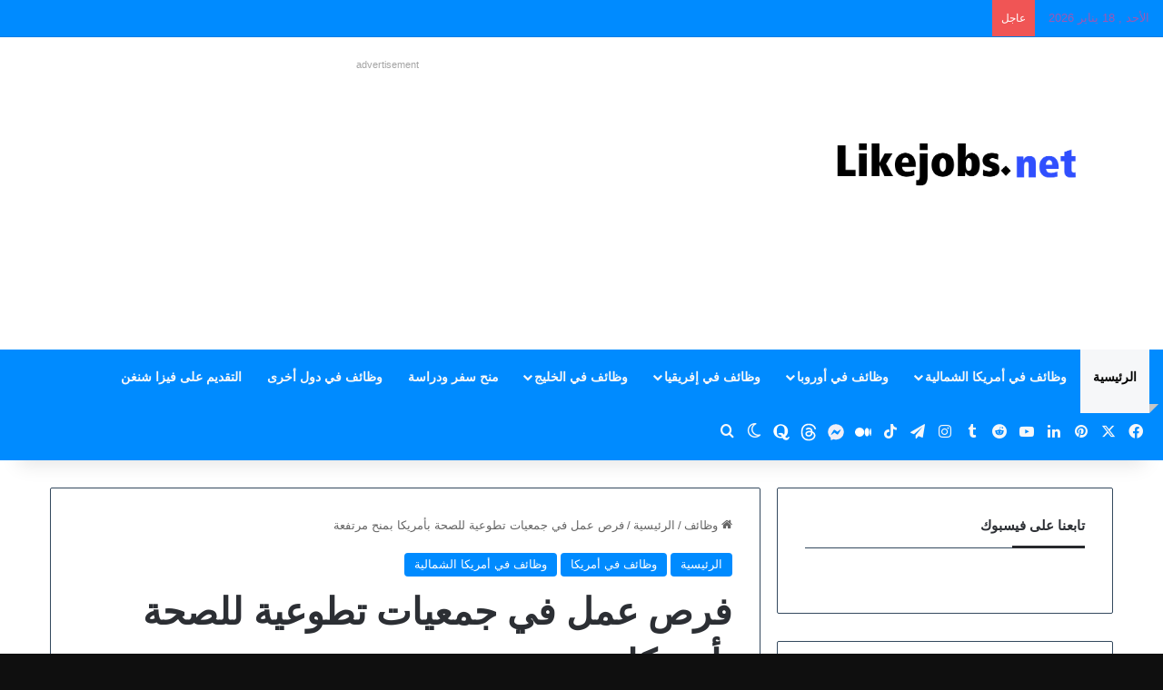

--- FILE ---
content_type: text/html; charset=UTF-8
request_url: https://likejobs.net/%D9%81%D8%B1%D8%B5-%D8%B9%D9%85%D9%84-%D9%81%D9%8A-%D8%AC%D9%85%D8%B9%D9%8A%D8%A7%D8%AA-%D8%AA%D8%B7%D9%88%D8%B9%D9%8A%D8%A9-%D9%84%D9%84%D8%B5%D8%AD%D8%A9-%D8%A8%D8%A3%D9%85%D8%B1%D9%8A%D9%83%D8%A7/
body_size: 30801
content:
<!DOCTYPE html>
<html dir="rtl" lang="ar" class="" data-skin="light" prefix="og: https://ogp.me/ns#">
<head>
	<meta charset="UTF-8" />
	<link rel="profile" href="https://gmpg.org/xfn/11" />
	
<!-- تحسين محرك البحث بواسطة رانك ماث - https://rankmath.com/ -->
<title>فرص عمل في جمعيات تطوعية للصحة بأمريكا بمنح مرتفعة - الموقع العربي للهجرة والعمل</title>
<meta name="description" content="فرص عمل في جمعيات تطوعية للصحة بأمريكا بمنح مرتفعة"/>
<meta name="robots" content="follow, index, max-snippet:-1, max-video-preview:-1, max-image-preview:large"/>
<link rel="canonical" href="https://likejobs.net/%d9%81%d8%b1%d8%b5-%d8%b9%d9%85%d9%84-%d9%81%d9%8a-%d8%ac%d9%85%d8%b9%d9%8a%d8%a7%d8%aa-%d8%aa%d8%b7%d9%88%d8%b9%d9%8a%d8%a9-%d9%84%d9%84%d8%b5%d8%ad%d8%a9-%d8%a8%d8%a3%d9%85%d8%b1%d9%8a%d9%83%d8%a7/" />
<meta property="og:locale" content="ar_AR" />
<meta property="og:type" content="article" />
<meta property="og:title" content="فرص عمل في جمعيات تطوعية للصحة بأمريكا بمنح مرتفعة - الموقع العربي للهجرة والعمل" />
<meta property="og:description" content="فرص عمل في جمعيات تطوعية للصحة بأمريكا بمنح مرتفعة" />
<meta property="og:url" content="https://likejobs.net/%d9%81%d8%b1%d8%b5-%d8%b9%d9%85%d9%84-%d9%81%d9%8a-%d8%ac%d9%85%d8%b9%d9%8a%d8%a7%d8%aa-%d8%aa%d8%b7%d9%88%d8%b9%d9%8a%d8%a9-%d9%84%d9%84%d8%b5%d8%ad%d8%a9-%d8%a8%d8%a3%d9%85%d8%b1%d9%8a%d9%83%d8%a7/" />
<meta property="og:site_name" content="الموقع العربي للهجرة والعمل" />
<meta property="article:author" content="https://www.facebook.com/profile.php?id=100094474890197" />
<meta property="article:tag" content="السفر إلى أمريكا كمتطوع بالمجان" />
<meta property="article:tag" content="فرص عمل في أمريكا 2023" />
<meta property="article:tag" content="فرص عمل في أمريكا للعرب" />
<meta property="article:section" content="الرئيسية" />
<meta property="og:updated_time" content="2023-07-18T12:55:48+00:00" />
<meta property="article:published_time" content="2023-07-18T01:04:12+00:00" />
<meta property="article:modified_time" content="2023-07-18T12:55:48+00:00" />
<meta name="twitter:card" content="summary_large_image" />
<meta name="twitter:title" content="فرص عمل في جمعيات تطوعية للصحة بأمريكا بمنح مرتفعة - الموقع العربي للهجرة والعمل" />
<meta name="twitter:description" content="فرص عمل في جمعيات تطوعية للصحة بأمريكا بمنح مرتفعة" />
<meta name="twitter:label1" content="كُتب بواسطة" />
<meta name="twitter:data1" content="ahmed mohamed" />
<meta name="twitter:label2" content="مدة القراءة" />
<meta name="twitter:data2" content="دقيقتين (2)" />
<script type="application/ld+json" class="rank-math-schema">{"@context":"https://schema.org","@graph":[{"@type":["Organization","Person"],"@id":"https://likejobs.net/#person","name":"\u0627\u0644\u0645\u0648\u0642\u0639 \u0627\u0644\u0639\u0631\u0628\u064a \u0644\u0644\u0647\u062c\u0631\u0629 \u0648\u0627\u0644\u0639\u0645\u0644","url":"https://likejobs.net"},{"@type":"WebSite","@id":"https://likejobs.net/#website","url":"https://likejobs.net","name":"\u0627\u0644\u0645\u0648\u0642\u0639 \u0627\u0644\u0639\u0631\u0628\u064a \u0644\u0644\u0647\u062c\u0631\u0629 \u0648\u0627\u0644\u0639\u0645\u0644","publisher":{"@id":"https://likejobs.net/#person"},"inLanguage":"ar"},{"@type":"ImageObject","@id":"https://likejobs.net/wp-content/uploads/2023/07/\u062a\u0637\u0648\u0639.jpg","url":"https://likejobs.net/wp-content/uploads/2023/07/\u062a\u0637\u0648\u0639.jpg","width":"259","height":"194","caption":"\u0641\u0631\u0635 \u0639\u0645\u0644 \u0641\u064a \u062c\u0645\u0639\u064a\u0627\u062a \u062a\u0637\u0648\u0639\u064a\u0629 \u0644\u0644\u0635\u062d\u0629 \u0628\u0623\u0645\u0631\u064a\u0643\u0627 \u0628\u0645\u0646\u062d \u0645\u0631\u062a\u0641\u0639\u0629","inLanguage":"ar"},{"@type":"BreadcrumbList","@id":"https://likejobs.net/%d9%81%d8%b1%d8%b5-%d8%b9%d9%85%d9%84-%d9%81%d9%8a-%d8%ac%d9%85%d8%b9%d9%8a%d8%a7%d8%aa-%d8%aa%d8%b7%d9%88%d8%b9%d9%8a%d8%a9-%d9%84%d9%84%d8%b5%d8%ad%d8%a9-%d8%a8%d8%a3%d9%85%d8%b1%d9%8a%d9%83%d8%a7/#breadcrumb","itemListElement":[{"@type":"ListItem","position":"1","item":{"@id":"https://likejobs.net","name":"\u0627\u0644\u0631\u0626\u064a\u0633\u064a\u0629"}},{"@type":"ListItem","position":"2","item":{"@id":"https://likejobs.net/category/%d8%a7%d9%84%d8%b1%d8%a6%d9%8a%d8%b3%d9%8a%d8%a9/","name":"\u0627\u0644\u0631\u0626\u064a\u0633\u064a\u0629"}},{"@type":"ListItem","position":"3","item":{"@id":"https://likejobs.net/%d9%81%d8%b1%d8%b5-%d8%b9%d9%85%d9%84-%d9%81%d9%8a-%d8%ac%d9%85%d8%b9%d9%8a%d8%a7%d8%aa-%d8%aa%d8%b7%d9%88%d8%b9%d9%8a%d8%a9-%d9%84%d9%84%d8%b5%d8%ad%d8%a9-%d8%a8%d8%a3%d9%85%d8%b1%d9%8a%d9%83%d8%a7/","name":"\u0641\u0631\u0635 \u0639\u0645\u0644 \u0641\u064a \u062c\u0645\u0639\u064a\u0627\u062a \u062a\u0637\u0648\u0639\u064a\u0629 \u0644\u0644\u0635\u062d\u0629 \u0628\u0623\u0645\u0631\u064a\u0643\u0627 \u0628\u0645\u0646\u062d \u0645\u0631\u062a\u0641\u0639\u0629"}}]},{"@type":"WebPage","@id":"https://likejobs.net/%d9%81%d8%b1%d8%b5-%d8%b9%d9%85%d9%84-%d9%81%d9%8a-%d8%ac%d9%85%d8%b9%d9%8a%d8%a7%d8%aa-%d8%aa%d8%b7%d9%88%d8%b9%d9%8a%d8%a9-%d9%84%d9%84%d8%b5%d8%ad%d8%a9-%d8%a8%d8%a3%d9%85%d8%b1%d9%8a%d9%83%d8%a7/#webpage","url":"https://likejobs.net/%d9%81%d8%b1%d8%b5-%d8%b9%d9%85%d9%84-%d9%81%d9%8a-%d8%ac%d9%85%d8%b9%d9%8a%d8%a7%d8%aa-%d8%aa%d8%b7%d9%88%d8%b9%d9%8a%d8%a9-%d9%84%d9%84%d8%b5%d8%ad%d8%a9-%d8%a8%d8%a3%d9%85%d8%b1%d9%8a%d9%83%d8%a7/","name":"\u0641\u0631\u0635 \u0639\u0645\u0644 \u0641\u064a \u062c\u0645\u0639\u064a\u0627\u062a \u062a\u0637\u0648\u0639\u064a\u0629 \u0644\u0644\u0635\u062d\u0629 \u0628\u0623\u0645\u0631\u064a\u0643\u0627 \u0628\u0645\u0646\u062d \u0645\u0631\u062a\u0641\u0639\u0629 - \u0627\u0644\u0645\u0648\u0642\u0639 \u0627\u0644\u0639\u0631\u0628\u064a \u0644\u0644\u0647\u062c\u0631\u0629 \u0648\u0627\u0644\u0639\u0645\u0644","datePublished":"2023-07-18T01:04:12+00:00","dateModified":"2023-07-18T12:55:48+00:00","isPartOf":{"@id":"https://likejobs.net/#website"},"primaryImageOfPage":{"@id":"https://likejobs.net/wp-content/uploads/2023/07/\u062a\u0637\u0648\u0639.jpg"},"inLanguage":"ar","breadcrumb":{"@id":"https://likejobs.net/%d9%81%d8%b1%d8%b5-%d8%b9%d9%85%d9%84-%d9%81%d9%8a-%d8%ac%d9%85%d8%b9%d9%8a%d8%a7%d8%aa-%d8%aa%d8%b7%d9%88%d8%b9%d9%8a%d8%a9-%d9%84%d9%84%d8%b5%d8%ad%d8%a9-%d8%a8%d8%a3%d9%85%d8%b1%d9%8a%d9%83%d8%a7/#breadcrumb"}},{"@type":"Person","@id":"https://likejobs.net/author/likejobs/","name":"ahmed mohamed","url":"https://likejobs.net/author/likejobs/","image":{"@type":"ImageObject","@id":"https://secure.gravatar.com/avatar/3b426088d68752d20c4151f3a92fbcaae24c1d6225eb470284b39e9720aa2841?s=96&amp;d=mm&amp;r=g","url":"https://secure.gravatar.com/avatar/3b426088d68752d20c4151f3a92fbcaae24c1d6225eb470284b39e9720aa2841?s=96&amp;d=mm&amp;r=g","caption":"ahmed mohamed","inLanguage":"ar"},"sameAs":["https://likejobs.net","https://www.facebook.com/profile.php?id=100094474890197","https://www.pinterest.com/LIKEJOBS04/","https://www.linkedin.com/in/----likejobs-b85639248/","https://t.me/likejobs24?fbclid=IwAR3-IRLiFXYeFMA7FYb1djrsDDJekvseqhzi0kf7BRGbQV88iqDx-RIJZmc","https://www.tiktok.com/@likejobs"]},{"@type":"BlogPosting","headline":"\u0641\u0631\u0635 \u0639\u0645\u0644 \u0641\u064a \u062c\u0645\u0639\u064a\u0627\u062a \u062a\u0637\u0648\u0639\u064a\u0629 \u0644\u0644\u0635\u062d\u0629 \u0628\u0623\u0645\u0631\u064a\u0643\u0627 \u0628\u0645\u0646\u062d \u0645\u0631\u062a\u0641\u0639\u0629 - \u0627\u0644\u0645\u0648\u0642\u0639 \u0627\u0644\u0639\u0631\u0628\u064a \u0644\u0644\u0647\u062c\u0631\u0629 \u0648\u0627\u0644\u0639\u0645\u0644","datePublished":"2023-07-18T01:04:12+00:00","dateModified":"2023-07-18T12:55:48+00:00","articleSection":"\u0627\u0644\u0631\u0626\u064a\u0633\u064a\u0629, \u0648\u0638\u0627\u0626\u0641 \u0641\u064a \u0623\u0645\u0631\u064a\u0643\u0627, \u0648\u0638\u0627\u0626\u0641 \u0641\u064a \u0623\u0645\u0631\u064a\u0643\u0627 \u0627\u0644\u0634\u0645\u0627\u0644\u064a\u0629","author":{"@id":"https://likejobs.net/author/likejobs/","name":"ahmed mohamed"},"publisher":{"@id":"https://likejobs.net/#person"},"description":"\u0641\u0631\u0635 \u0639\u0645\u0644 \u0641\u064a \u062c\u0645\u0639\u064a\u0627\u062a \u062a\u0637\u0648\u0639\u064a\u0629 \u0644\u0644\u0635\u062d\u0629 \u0628\u0623\u0645\u0631\u064a\u0643\u0627 \u0628\u0645\u0646\u062d \u0645\u0631\u062a\u0641\u0639\u0629","name":"\u0641\u0631\u0635 \u0639\u0645\u0644 \u0641\u064a \u062c\u0645\u0639\u064a\u0627\u062a \u062a\u0637\u0648\u0639\u064a\u0629 \u0644\u0644\u0635\u062d\u0629 \u0628\u0623\u0645\u0631\u064a\u0643\u0627 \u0628\u0645\u0646\u062d \u0645\u0631\u062a\u0641\u0639\u0629 - \u0627\u0644\u0645\u0648\u0642\u0639 \u0627\u0644\u0639\u0631\u0628\u064a \u0644\u0644\u0647\u062c\u0631\u0629 \u0648\u0627\u0644\u0639\u0645\u0644","@id":"https://likejobs.net/%d9%81%d8%b1%d8%b5-%d8%b9%d9%85%d9%84-%d9%81%d9%8a-%d8%ac%d9%85%d8%b9%d9%8a%d8%a7%d8%aa-%d8%aa%d8%b7%d9%88%d8%b9%d9%8a%d8%a9-%d9%84%d9%84%d8%b5%d8%ad%d8%a9-%d8%a8%d8%a3%d9%85%d8%b1%d9%8a%d9%83%d8%a7/#richSnippet","isPartOf":{"@id":"https://likejobs.net/%d9%81%d8%b1%d8%b5-%d8%b9%d9%85%d9%84-%d9%81%d9%8a-%d8%ac%d9%85%d8%b9%d9%8a%d8%a7%d8%aa-%d8%aa%d8%b7%d9%88%d8%b9%d9%8a%d8%a9-%d9%84%d9%84%d8%b5%d8%ad%d8%a9-%d8%a8%d8%a3%d9%85%d8%b1%d9%8a%d9%83%d8%a7/#webpage"},"image":{"@id":"https://likejobs.net/wp-content/uploads/2023/07/\u062a\u0637\u0648\u0639.jpg"},"inLanguage":"ar","mainEntityOfPage":{"@id":"https://likejobs.net/%d9%81%d8%b1%d8%b5-%d8%b9%d9%85%d9%84-%d9%81%d9%8a-%d8%ac%d9%85%d8%b9%d9%8a%d8%a7%d8%aa-%d8%aa%d8%b7%d9%88%d8%b9%d9%8a%d8%a9-%d9%84%d9%84%d8%b5%d8%ad%d8%a9-%d8%a8%d8%a3%d9%85%d8%b1%d9%8a%d9%83%d8%a7/#webpage"}}]}</script>
<!-- /إضافة تحسين محركات البحث لووردبريس Rank Math -->

<link rel="alternate" type="application/rss+xml" title="الموقع العربي للهجرة والعمل &laquo; الخلاصة" href="https://likejobs.net/feed/" />
<link rel="alternate" type="application/rss+xml" title="الموقع العربي للهجرة والعمل &laquo; خلاصة التعليقات" href="https://likejobs.net/comments/feed/" />
		<script type="text/javascript">
			try {
				if( 'undefined' != typeof localStorage ){
					var tieSkin = localStorage.getItem('tie-skin');
				}

				
				var html = document.getElementsByTagName('html')[0].classList,
						htmlSkin = 'light';

				if( html.contains('dark-skin') ){
					htmlSkin = 'dark';
				}

				if( tieSkin != null && tieSkin != htmlSkin ){
					html.add('tie-skin-inverted');
					var tieSkinInverted = true;
				}

				if( tieSkin == 'dark' ){
					html.add('dark-skin');
				}
				else if( tieSkin == 'light' ){
					html.remove( 'dark-skin' );
				}
				
			} catch(e) { console.log( e ) }

		</script>
		<link rel="alternate" type="application/rss+xml" title="الموقع العربي للهجرة والعمل &laquo; فرص عمل في جمعيات تطوعية للصحة بأمريكا بمنح مرتفعة خلاصة التعليقات" href="https://likejobs.net/%d9%81%d8%b1%d8%b5-%d8%b9%d9%85%d9%84-%d9%81%d9%8a-%d8%ac%d9%85%d8%b9%d9%8a%d8%a7%d8%aa-%d8%aa%d8%b7%d9%88%d8%b9%d9%8a%d8%a9-%d9%84%d9%84%d8%b5%d8%ad%d8%a9-%d8%a8%d8%a3%d9%85%d8%b1%d9%8a%d9%83%d8%a7/feed/" />

		<style type="text/css">
			:root{				
			--tie-preset-gradient-1: linear-gradient(135deg, rgba(6, 147, 227, 1) 0%, rgb(155, 81, 224) 100%);
			--tie-preset-gradient-2: linear-gradient(135deg, rgb(122, 220, 180) 0%, rgb(0, 208, 130) 100%);
			--tie-preset-gradient-3: linear-gradient(135deg, rgba(252, 185, 0, 1) 0%, rgba(255, 105, 0, 1) 100%);
			--tie-preset-gradient-4: linear-gradient(135deg, rgba(255, 105, 0, 1) 0%, rgb(207, 46, 46) 100%);
			--tie-preset-gradient-5: linear-gradient(135deg, rgb(238, 238, 238) 0%, rgb(169, 184, 195) 100%);
			--tie-preset-gradient-6: linear-gradient(135deg, rgb(74, 234, 220) 0%, rgb(151, 120, 209) 20%, rgb(207, 42, 186) 40%, rgb(238, 44, 130) 60%, rgb(251, 105, 98) 80%, rgb(254, 248, 76) 100%);
			--tie-preset-gradient-7: linear-gradient(135deg, rgb(255, 206, 236) 0%, rgb(152, 150, 240) 100%);
			--tie-preset-gradient-8: linear-gradient(135deg, rgb(254, 205, 165) 0%, rgb(254, 45, 45) 50%, rgb(107, 0, 62) 100%);
			--tie-preset-gradient-9: linear-gradient(135deg, rgb(255, 203, 112) 0%, rgb(199, 81, 192) 50%, rgb(65, 88, 208) 100%);
			--tie-preset-gradient-10: linear-gradient(135deg, rgb(255, 245, 203) 0%, rgb(182, 227, 212) 50%, rgb(51, 167, 181) 100%);
			--tie-preset-gradient-11: linear-gradient(135deg, rgb(202, 248, 128) 0%, rgb(113, 206, 126) 100%);
			--tie-preset-gradient-12: linear-gradient(135deg, rgb(2, 3, 129) 0%, rgb(40, 116, 252) 100%);
			--tie-preset-gradient-13: linear-gradient(135deg, #4D34FA, #ad34fa);
			--tie-preset-gradient-14: linear-gradient(135deg, #0057FF, #31B5FF);
			--tie-preset-gradient-15: linear-gradient(135deg, #FF007A, #FF81BD);
			--tie-preset-gradient-16: linear-gradient(135deg, #14111E, #4B4462);
			--tie-preset-gradient-17: linear-gradient(135deg, #F32758, #FFC581);

			
					--main-nav-background: #1f2024;
					--main-nav-secondry-background: rgba(0,0,0,0.2);
					--main-nav-primary-color: #0088ff;
					--main-nav-contrast-primary-color: #FFFFFF;
					--main-nav-text-color: #FFFFFF;
					--main-nav-secondry-text-color: rgba(225,255,255,0.5);
					--main-nav-main-border-color: rgba(255,255,255,0.07);
					--main-nav-secondry-border-color: rgba(255,255,255,0.04);
				
			}
		</style>
	<link rel="alternate" title="oEmbed (JSON)" type="application/json+oembed" href="https://likejobs.net/wp-json/oembed/1.0/embed?url=https%3A%2F%2Flikejobs.net%2F%25d9%2581%25d8%25b1%25d8%25b5-%25d8%25b9%25d9%2585%25d9%2584-%25d9%2581%25d9%258a-%25d8%25ac%25d9%2585%25d8%25b9%25d9%258a%25d8%25a7%25d8%25aa-%25d8%25aa%25d8%25b7%25d9%2588%25d8%25b9%25d9%258a%25d8%25a9-%25d9%2584%25d9%2584%25d8%25b5%25d8%25ad%25d8%25a9-%25d8%25a8%25d8%25a3%25d9%2585%25d8%25b1%25d9%258a%25d9%2583%25d8%25a7%2F" />
<link rel="alternate" title="oEmbed (XML)" type="text/xml+oembed" href="https://likejobs.net/wp-json/oembed/1.0/embed?url=https%3A%2F%2Flikejobs.net%2F%25d9%2581%25d8%25b1%25d8%25b5-%25d8%25b9%25d9%2585%25d9%2584-%25d9%2581%25d9%258a-%25d8%25ac%25d9%2585%25d8%25b9%25d9%258a%25d8%25a7%25d8%25aa-%25d8%25aa%25d8%25b7%25d9%2588%25d8%25b9%25d9%258a%25d8%25a9-%25d9%2584%25d9%2584%25d8%25b5%25d8%25ad%25d8%25a9-%25d8%25a8%25d8%25a3%25d9%2585%25d8%25b1%25d9%258a%25d9%2583%25d8%25a7%2F&#038;format=xml" />
<meta name="viewport" content="width=device-width, initial-scale=1.0" /><style id='wp-img-auto-sizes-contain-inline-css' type='text/css'>
img:is([sizes=auto i],[sizes^="auto," i]){contain-intrinsic-size:3000px 1500px}
/*# sourceURL=wp-img-auto-sizes-contain-inline-css */
</style>

<style id='wp-emoji-styles-inline-css' type='text/css'>

	img.wp-smiley, img.emoji {
		display: inline !important;
		border: none !important;
		box-shadow: none !important;
		height: 1em !important;
		width: 1em !important;
		margin: 0 0.07em !important;
		vertical-align: -0.1em !important;
		background: none !important;
		padding: 0 !important;
	}
/*# sourceURL=wp-emoji-styles-inline-css */
</style>
<link rel='stylesheet' id='wp-block-library-rtl-css' href='https://likejobs.net/wp-includes/css/dist/block-library/style-rtl.min.css?ver=6.9' type='text/css' media='all' />
<style id='global-styles-inline-css' type='text/css'>
:root{--wp--preset--aspect-ratio--square: 1;--wp--preset--aspect-ratio--4-3: 4/3;--wp--preset--aspect-ratio--3-4: 3/4;--wp--preset--aspect-ratio--3-2: 3/2;--wp--preset--aspect-ratio--2-3: 2/3;--wp--preset--aspect-ratio--16-9: 16/9;--wp--preset--aspect-ratio--9-16: 9/16;--wp--preset--color--black: #000000;--wp--preset--color--cyan-bluish-gray: #abb8c3;--wp--preset--color--white: #ffffff;--wp--preset--color--pale-pink: #f78da7;--wp--preset--color--vivid-red: #cf2e2e;--wp--preset--color--luminous-vivid-orange: #ff6900;--wp--preset--color--luminous-vivid-amber: #fcb900;--wp--preset--color--light-green-cyan: #7bdcb5;--wp--preset--color--vivid-green-cyan: #00d084;--wp--preset--color--pale-cyan-blue: #8ed1fc;--wp--preset--color--vivid-cyan-blue: #0693e3;--wp--preset--color--vivid-purple: #9b51e0;--wp--preset--color--global-color: #008bff;--wp--preset--gradient--vivid-cyan-blue-to-vivid-purple: linear-gradient(135deg,rgb(6,147,227) 0%,rgb(155,81,224) 100%);--wp--preset--gradient--light-green-cyan-to-vivid-green-cyan: linear-gradient(135deg,rgb(122,220,180) 0%,rgb(0,208,130) 100%);--wp--preset--gradient--luminous-vivid-amber-to-luminous-vivid-orange: linear-gradient(135deg,rgb(252,185,0) 0%,rgb(255,105,0) 100%);--wp--preset--gradient--luminous-vivid-orange-to-vivid-red: linear-gradient(135deg,rgb(255,105,0) 0%,rgb(207,46,46) 100%);--wp--preset--gradient--very-light-gray-to-cyan-bluish-gray: linear-gradient(135deg,rgb(238,238,238) 0%,rgb(169,184,195) 100%);--wp--preset--gradient--cool-to-warm-spectrum: linear-gradient(135deg,rgb(74,234,220) 0%,rgb(151,120,209) 20%,rgb(207,42,186) 40%,rgb(238,44,130) 60%,rgb(251,105,98) 80%,rgb(254,248,76) 100%);--wp--preset--gradient--blush-light-purple: linear-gradient(135deg,rgb(255,206,236) 0%,rgb(152,150,240) 100%);--wp--preset--gradient--blush-bordeaux: linear-gradient(135deg,rgb(254,205,165) 0%,rgb(254,45,45) 50%,rgb(107,0,62) 100%);--wp--preset--gradient--luminous-dusk: linear-gradient(135deg,rgb(255,203,112) 0%,rgb(199,81,192) 50%,rgb(65,88,208) 100%);--wp--preset--gradient--pale-ocean: linear-gradient(135deg,rgb(255,245,203) 0%,rgb(182,227,212) 50%,rgb(51,167,181) 100%);--wp--preset--gradient--electric-grass: linear-gradient(135deg,rgb(202,248,128) 0%,rgb(113,206,126) 100%);--wp--preset--gradient--midnight: linear-gradient(135deg,rgb(2,3,129) 0%,rgb(40,116,252) 100%);--wp--preset--font-size--small: 13px;--wp--preset--font-size--medium: 20px;--wp--preset--font-size--large: 36px;--wp--preset--font-size--x-large: 42px;--wp--preset--spacing--20: 0.44rem;--wp--preset--spacing--30: 0.67rem;--wp--preset--spacing--40: 1rem;--wp--preset--spacing--50: 1.5rem;--wp--preset--spacing--60: 2.25rem;--wp--preset--spacing--70: 3.38rem;--wp--preset--spacing--80: 5.06rem;--wp--preset--shadow--natural: 6px 6px 9px rgba(0, 0, 0, 0.2);--wp--preset--shadow--deep: 12px 12px 50px rgba(0, 0, 0, 0.4);--wp--preset--shadow--sharp: 6px 6px 0px rgba(0, 0, 0, 0.2);--wp--preset--shadow--outlined: 6px 6px 0px -3px rgb(255, 255, 255), 6px 6px rgb(0, 0, 0);--wp--preset--shadow--crisp: 6px 6px 0px rgb(0, 0, 0);}:where(.is-layout-flex){gap: 0.5em;}:where(.is-layout-grid){gap: 0.5em;}body .is-layout-flex{display: flex;}.is-layout-flex{flex-wrap: wrap;align-items: center;}.is-layout-flex > :is(*, div){margin: 0;}body .is-layout-grid{display: grid;}.is-layout-grid > :is(*, div){margin: 0;}:where(.wp-block-columns.is-layout-flex){gap: 2em;}:where(.wp-block-columns.is-layout-grid){gap: 2em;}:where(.wp-block-post-template.is-layout-flex){gap: 1.25em;}:where(.wp-block-post-template.is-layout-grid){gap: 1.25em;}.has-black-color{color: var(--wp--preset--color--black) !important;}.has-cyan-bluish-gray-color{color: var(--wp--preset--color--cyan-bluish-gray) !important;}.has-white-color{color: var(--wp--preset--color--white) !important;}.has-pale-pink-color{color: var(--wp--preset--color--pale-pink) !important;}.has-vivid-red-color{color: var(--wp--preset--color--vivid-red) !important;}.has-luminous-vivid-orange-color{color: var(--wp--preset--color--luminous-vivid-orange) !important;}.has-luminous-vivid-amber-color{color: var(--wp--preset--color--luminous-vivid-amber) !important;}.has-light-green-cyan-color{color: var(--wp--preset--color--light-green-cyan) !important;}.has-vivid-green-cyan-color{color: var(--wp--preset--color--vivid-green-cyan) !important;}.has-pale-cyan-blue-color{color: var(--wp--preset--color--pale-cyan-blue) !important;}.has-vivid-cyan-blue-color{color: var(--wp--preset--color--vivid-cyan-blue) !important;}.has-vivid-purple-color{color: var(--wp--preset--color--vivid-purple) !important;}.has-black-background-color{background-color: var(--wp--preset--color--black) !important;}.has-cyan-bluish-gray-background-color{background-color: var(--wp--preset--color--cyan-bluish-gray) !important;}.has-white-background-color{background-color: var(--wp--preset--color--white) !important;}.has-pale-pink-background-color{background-color: var(--wp--preset--color--pale-pink) !important;}.has-vivid-red-background-color{background-color: var(--wp--preset--color--vivid-red) !important;}.has-luminous-vivid-orange-background-color{background-color: var(--wp--preset--color--luminous-vivid-orange) !important;}.has-luminous-vivid-amber-background-color{background-color: var(--wp--preset--color--luminous-vivid-amber) !important;}.has-light-green-cyan-background-color{background-color: var(--wp--preset--color--light-green-cyan) !important;}.has-vivid-green-cyan-background-color{background-color: var(--wp--preset--color--vivid-green-cyan) !important;}.has-pale-cyan-blue-background-color{background-color: var(--wp--preset--color--pale-cyan-blue) !important;}.has-vivid-cyan-blue-background-color{background-color: var(--wp--preset--color--vivid-cyan-blue) !important;}.has-vivid-purple-background-color{background-color: var(--wp--preset--color--vivid-purple) !important;}.has-black-border-color{border-color: var(--wp--preset--color--black) !important;}.has-cyan-bluish-gray-border-color{border-color: var(--wp--preset--color--cyan-bluish-gray) !important;}.has-white-border-color{border-color: var(--wp--preset--color--white) !important;}.has-pale-pink-border-color{border-color: var(--wp--preset--color--pale-pink) !important;}.has-vivid-red-border-color{border-color: var(--wp--preset--color--vivid-red) !important;}.has-luminous-vivid-orange-border-color{border-color: var(--wp--preset--color--luminous-vivid-orange) !important;}.has-luminous-vivid-amber-border-color{border-color: var(--wp--preset--color--luminous-vivid-amber) !important;}.has-light-green-cyan-border-color{border-color: var(--wp--preset--color--light-green-cyan) !important;}.has-vivid-green-cyan-border-color{border-color: var(--wp--preset--color--vivid-green-cyan) !important;}.has-pale-cyan-blue-border-color{border-color: var(--wp--preset--color--pale-cyan-blue) !important;}.has-vivid-cyan-blue-border-color{border-color: var(--wp--preset--color--vivid-cyan-blue) !important;}.has-vivid-purple-border-color{border-color: var(--wp--preset--color--vivid-purple) !important;}.has-vivid-cyan-blue-to-vivid-purple-gradient-background{background: var(--wp--preset--gradient--vivid-cyan-blue-to-vivid-purple) !important;}.has-light-green-cyan-to-vivid-green-cyan-gradient-background{background: var(--wp--preset--gradient--light-green-cyan-to-vivid-green-cyan) !important;}.has-luminous-vivid-amber-to-luminous-vivid-orange-gradient-background{background: var(--wp--preset--gradient--luminous-vivid-amber-to-luminous-vivid-orange) !important;}.has-luminous-vivid-orange-to-vivid-red-gradient-background{background: var(--wp--preset--gradient--luminous-vivid-orange-to-vivid-red) !important;}.has-very-light-gray-to-cyan-bluish-gray-gradient-background{background: var(--wp--preset--gradient--very-light-gray-to-cyan-bluish-gray) !important;}.has-cool-to-warm-spectrum-gradient-background{background: var(--wp--preset--gradient--cool-to-warm-spectrum) !important;}.has-blush-light-purple-gradient-background{background: var(--wp--preset--gradient--blush-light-purple) !important;}.has-blush-bordeaux-gradient-background{background: var(--wp--preset--gradient--blush-bordeaux) !important;}.has-luminous-dusk-gradient-background{background: var(--wp--preset--gradient--luminous-dusk) !important;}.has-pale-ocean-gradient-background{background: var(--wp--preset--gradient--pale-ocean) !important;}.has-electric-grass-gradient-background{background: var(--wp--preset--gradient--electric-grass) !important;}.has-midnight-gradient-background{background: var(--wp--preset--gradient--midnight) !important;}.has-small-font-size{font-size: var(--wp--preset--font-size--small) !important;}.has-medium-font-size{font-size: var(--wp--preset--font-size--medium) !important;}.has-large-font-size{font-size: var(--wp--preset--font-size--large) !important;}.has-x-large-font-size{font-size: var(--wp--preset--font-size--x-large) !important;}
/*# sourceURL=global-styles-inline-css */
</style>

<style id='classic-theme-styles-inline-css' type='text/css'>
/*! This file is auto-generated */
.wp-block-button__link{color:#fff;background-color:#32373c;border-radius:9999px;box-shadow:none;text-decoration:none;padding:calc(.667em + 2px) calc(1.333em + 2px);font-size:1.125em}.wp-block-file__button{background:#32373c;color:#fff;text-decoration:none}
/*# sourceURL=/wp-includes/css/classic-themes.min.css */
</style>
<link rel='stylesheet' id='gn-frontend-gnfollow-style-css' href='https://likejobs.net/wp-content/plugins/gn-publisher/assets/css/gn-frontend-gnfollow.min.css?ver=1.5.26' type='text/css' media='all' />
<link rel='stylesheet' id='ez-toc-css' href='https://likejobs.net/wp-content/plugins/easy-table-of-contents/assets/css/screen.min.css?ver=2.0.80' type='text/css' media='all' />
<style id='ez-toc-inline-css' type='text/css'>
div#ez-toc-container .ez-toc-title {font-size: 22px;}div#ez-toc-container .ez-toc-title {font-weight: 800;}div#ez-toc-container ul li , div#ez-toc-container ul li a {font-size: 20px;}div#ez-toc-container ul li , div#ez-toc-container ul li a {font-weight: 500;}div#ez-toc-container nav ul ul li {font-size: 16px;}div#ez-toc-container {width: 100%;}.ez-toc-box-title {font-weight: bold; margin-bottom: 10px; text-align: center; text-transform: uppercase; letter-spacing: 1px; color: #666; padding-bottom: 5px;position:absolute;top:-4%;left:5%;background-color: inherit;transition: top 0.3s ease;}.ez-toc-box-title.toc-closed {top:-25%;}
.ez-toc-container-direction {direction: rtl;}.ez-toc-counter-rtl ul {direction: rtl;counter-reset: item-level1, item-level2, item-level3, item-level4, item-level5, item-level6;}.ez-toc-counter-rtl ul ul {direction: rtl;counter-reset: item-level2, item-level3, item-level4, item-level5, item-level6;}.ez-toc-counter-rtl ul ul ul {direction: rtl;counter-reset: item-level3, item-level4, item-level5, item-level6;}.ez-toc-counter-rtl ul ul ul ul {direction: rtl;counter-reset: item-level4, item-level5, item-level6;}.ez-toc-counter-rtl ul ul ul ul ul {direction: rtl;counter-reset: item-level5, item-level6;}.ez-toc-counter-rtl ul ul ul ul ul ul {direction: rtl;counter-reset: item-level6;}.ez-toc-counter-rtl ul li {counter-increment: item-level1;}.ez-toc-counter-rtl ul ul li {counter-increment: item-level2;}.ez-toc-counter-rtl ul ul ul li {counter-increment: item-level3;}.ez-toc-counter-rtl ul ul ul ul li {counter-increment: item-level4;}.ez-toc-counter-rtl ul ul ul ul ul li {counter-increment: item-level5;}.ez-toc-counter-rtl ul ul ul ul ul ul li {counter-increment: item-level6;}.ez-toc-counter-rtl nav ul li a::before {content: counter(item-level1, decimal) '. ';float: right;margin-left: 0.2rem;flex-grow: 0;flex-shrink: 0;  }.ez-toc-counter-rtl nav ul ul li a::before {content: counter(item-level2, decimal) "." counter(item-level1, decimal) '. ';float: right;margin-left: 0.2rem;flex-grow: 0;flex-shrink: 0;  }.ez-toc-counter-rtl nav ul ul ul li a::before {content: counter(item-level3, decimal) "." counter(item-level2, decimal) "." counter(item-level1, decimal) '. ';float: right;margin-left: 0.2rem;flex-grow: 0;flex-shrink: 0;  }.ez-toc-counter-rtl nav ul ul ul ul li a::before {content: counter(item-level4, decimal) "." counter(item-level3, decimal) "." counter(item-level2, decimal) "." counter(item-level1, decimal) '. ';float: right;margin-left: 0.2rem;flex-grow: 0;flex-shrink: 0;  }.ez-toc-counter-rtl nav ul ul ul ul ul li a::before {content: counter(item-level5, decimal) "." counter(item-level4, decimal) "." counter(item-level3, decimal) "." counter(item-level2, decimal) "." counter(item-level1, decimal) '. ';float: right;margin-left: 0.2rem;flex-grow: 0;flex-shrink: 0;  }.ez-toc-counter-rtl nav ul ul ul ul ul ul li a::before {content: counter(item-level6, decimal) "." counter(item-level5, decimal) "." counter(item-level4, decimal) "." counter(item-level3, decimal) "." counter(item-level2, decimal) "." counter(item-level1, decimal) '. ';float: right;margin-left: 0.2rem;flex-grow: 0;flex-shrink: 0;  }.ez-toc-widget-direction {direction: rtl;}.ez-toc-widget-container-rtl ul {direction: rtl;counter-reset: item-level1, item-level2, item-level3, item-level4, item-level5, item-level6;}.ez-toc-widget-container-rtl ul ul {direction: rtl;counter-reset: item-level2, item-level3, item-level4, item-level5, item-level6;}.ez-toc-widget-container-rtl ul ul ul {direction: rtl;counter-reset: item-level3, item-level4, item-level5, item-level6;}.ez-toc-widget-container-rtl ul ul ul ul {direction: rtl;counter-reset: item-level4, item-level5, item-level6;}.ez-toc-widget-container-rtl ul ul ul ul ul {direction: rtl;counter-reset: item-level5, item-level6;}.ez-toc-widget-container-rtl ul ul ul ul ul ul {direction: rtl;counter-reset: item-level6;}.ez-toc-widget-container-rtl ul li {counter-increment: item-level1;}.ez-toc-widget-container-rtl ul ul li {counter-increment: item-level2;}.ez-toc-widget-container-rtl ul ul ul li {counter-increment: item-level3;}.ez-toc-widget-container-rtl ul ul ul ul li {counter-increment: item-level4;}.ez-toc-widget-container-rtl ul ul ul ul ul li {counter-increment: item-level5;}.ez-toc-widget-container-rtl ul ul ul ul ul ul li {counter-increment: item-level6;}.ez-toc-widget-container-rtl nav ul li a::before {content: counter(item-level1, decimal) '. ';float: right;margin-left: 0.2rem;flex-grow: 0;flex-shrink: 0;  }.ez-toc-widget-container-rtl nav ul ul li a::before {content: counter(item-level2, decimal) "." counter(item-level1, decimal) '. ';float: right;margin-left: 0.2rem;flex-grow: 0;flex-shrink: 0;  }.ez-toc-widget-container-rtl nav ul ul ul li a::before {content: counter(item-level3, decimal) "." counter(item-level2, decimal) "." counter(item-level1, decimal) '. ';float: right;margin-left: 0.2rem;flex-grow: 0;flex-shrink: 0;  }.ez-toc-widget-container-rtl nav ul ul ul ul li a::before {content: counter(item-level4, decimal) "." counter(item-level3, decimal) "." counter(item-level2, decimal) "." counter(item-level1, decimal) '. ';float: right;margin-left: 0.2rem;flex-grow: 0;flex-shrink: 0;  }.ez-toc-widget-container-rtl nav ul ul ul ul ul li a::before {content: counter(item-level5, decimal) "." counter(item-level4, decimal) "." counter(item-level3, decimal) "." counter(item-level2, decimal) "." counter(item-level1, decimal) '. ';float: right;margin-left: 0.2rem;flex-grow: 0;flex-shrink: 0;  }.ez-toc-widget-container-rtl nav ul ul ul ul ul ul li a::before {content: counter(item-level6, decimal) "." counter(item-level5, decimal) "." counter(item-level4, decimal) "." counter(item-level3, decimal) "." counter(item-level2, decimal) "." counter(item-level1, decimal) '. ';float: right;margin-left: 0.2rem;flex-grow: 0;flex-shrink: 0;  }
/*# sourceURL=ez-toc-inline-css */
</style>
<link rel='stylesheet' id='tie-css-base-css' href='https://likejobs.net/wp-content/themes/jannah/assets/css/base.min.css?ver=7.6.2' type='text/css' media='all' />
<link rel='stylesheet' id='tie-css-styles-css' href='https://likejobs.net/wp-content/themes/jannah/assets/css/style.min.css?ver=7.6.2' type='text/css' media='all' />
<link rel='stylesheet' id='tie-css-widgets-css' href='https://likejobs.net/wp-content/themes/jannah/assets/css/widgets.min.css?ver=7.6.2' type='text/css' media='all' />
<link rel='stylesheet' id='tie-css-helpers-css' href='https://likejobs.net/wp-content/themes/jannah/assets/css/helpers.min.css?ver=7.6.2' type='text/css' media='all' />
<link rel='stylesheet' id='tie-fontawesome5-css' href='https://likejobs.net/wp-content/themes/jannah/assets/css/fontawesome.css?ver=7.6.2' type='text/css' media='all' />
<link rel='stylesheet' id='tie-css-single-css' href='https://likejobs.net/wp-content/themes/jannah/assets/css/single.min.css?ver=7.6.2' type='text/css' media='all' />
<link rel='stylesheet' id='tie-css-print-css' href='https://likejobs.net/wp-content/themes/jannah/assets/css/print.css?ver=7.6.2' type='text/css' media='print' />
<style id='tie-css-print-inline-css' type='text/css'>
#tie-body{background-color: #0f0f0f;background-image: -webkit-linear-gradient(45deg,#0f0f0f,#0f0f0f);background-image: linear-gradient(45deg,#0f0f0f,#0f0f0f);}:root:root{--brand-color: #008bff;--dark-brand-color: #0059cd;--bright-color: #FFFFFF;--base-color: #2c2f34;}#reading-position-indicator{box-shadow: 0 0 10px rgba( 0,139,255,0.7);}:root:root{--brand-color: #008bff;--dark-brand-color: #0059cd;--bright-color: #FFFFFF;--base-color: #2c2f34;}#reading-position-indicator{box-shadow: 0 0 10px rgba( 0,139,255,0.7);}a,body .entry a,.dark-skin body .entry a,.comment-list .comment-content a{color: #008bff;}a:hover,body .entry a:hover,.dark-skin body .entry a:hover,.comment-list .comment-content a:hover{color: #b64ed8;}#content a:hover{text-decoration: underline !important;}.container-wrapper,.the-global-title,.comment-reply-title,.tabs,.flex-tabs .flexMenu-popup,.magazine1 .tabs-vertical .tabs li a,.magazine1 .tabs-vertical:after,.mag-box .show-more-button,.white-bg .social-icons-item a,textarea,input,select,.toggle,.post-content-slideshow,.post-content-slideshow .slider-nav-wrapper,.share-buttons-bottom,.pages-numbers a,.pages-nav-item,.first-last-pages .pagination-icon,.multiple-post-pages .post-page-numbers,#story-highlights li,.review-item,.review-summary,.user-rate-wrap,.review-final-score,.tabs a{border-color: #34495e !important;}.magazine1 .tabs a{border-bottom-color: transparent !important;}.fullwidth-area .tagcloud a:not(:hover){background: transparent;box-shadow: inset 0 0 0 3px #34495e;}.subscribe-widget-content .subscribe-subtitle:after,.white-bg .social-icons-item:before{background-color: #34495e !important;}#top-nav,#top-nav .sub-menu,#top-nav .comp-sub-menu,#top-nav .ticker-content,#top-nav .ticker-swipe,.top-nav-boxed #top-nav .topbar-wrapper,.top-nav-dark .top-menu ul,#autocomplete-suggestions.search-in-top-nav{background-color : #008bff;}#top-nav *,#autocomplete-suggestions.search-in-top-nav{border-color: rgba( #FFFFFF,0.08);}#top-nav .icon-basecloud-bg:after{color: #008bff;}#top-nav a:not(:hover),#top-nav input,#top-nav #search-submit,#top-nav .fa-spinner,#top-nav .dropdown-social-icons li a span,#top-nav .components > li .social-link:not(:hover) span,#autocomplete-suggestions.search-in-top-nav a{color: #f6f7f9;}#top-nav input::-moz-placeholder{color: #f6f7f9;}#top-nav input:-moz-placeholder{color: #f6f7f9;}#top-nav input:-ms-input-placeholder{color: #f6f7f9;}#top-nav input::-webkit-input-placeholder{color: #f6f7f9;}#top-nav,.search-in-top-nav{--tie-buttons-color: #32beeb;--tie-buttons-border-color: #32beeb;--tie-buttons-text: #FFFFFF;--tie-buttons-hover-color: #14a0cd;}#top-nav a:hover,#top-nav .menu li:hover > a,#top-nav .menu > .tie-current-menu > a,#top-nav .components > li:hover > a,#top-nav .components #search-submit:hover,#autocomplete-suggestions.search-in-top-nav .post-title a:hover{color: #32beeb;}#top-nav,#top-nav .comp-sub-menu,#top-nav .tie-weather-widget{color: #9b59b6;}#autocomplete-suggestions.search-in-top-nav .post-meta,#autocomplete-suggestions.search-in-top-nav .post-meta a:not(:hover){color: rgba( 155,89,182,0.7 );}#top-nav .weather-icon .icon-cloud,#top-nav .weather-icon .icon-basecloud-bg,#top-nav .weather-icon .icon-cloud-behind{color: #9b59b6 !important;}#main-nav,#main-nav .menu-sub-content,#main-nav .comp-sub-menu,#main-nav ul.cats-vertical li a.is-active,#main-nav ul.cats-vertical li a:hover,#autocomplete-suggestions.search-in-main-nav{background-color: #008bff;}#main-nav{border-width: 0;}#theme-header #main-nav:not(.fixed-nav){bottom: 0;}#main-nav .icon-basecloud-bg:after{color: #008bff;}#autocomplete-suggestions.search-in-main-nav{border-color: rgba(255,255,255,0.07);}.main-nav-boxed #main-nav .main-menu-wrapper{border-width: 0;}#main-nav a:not(:hover),#main-nav a.social-link:not(:hover) span,#main-nav .dropdown-social-icons li a span,#autocomplete-suggestions.search-in-main-nav a{color: #f6f7f9;}#theme-header:not(.main-nav-boxed) #main-nav,.main-nav-boxed .main-menu-wrapper{border-right: 0 none !important;border-left : 0 none !important;border-top : 0 none !important;}#theme-header:not(.main-nav-boxed) #main-nav,.main-nav-boxed .main-menu-wrapper{border-right: 0 none !important;border-left : 0 none !important;border-bottom : 0 none !important;}.main-nav,.search-in-main-nav{--main-nav-primary-color: #f6f7f9;--tie-buttons-color: #f6f7f9;--tie-buttons-border-color: #f6f7f9;--tie-buttons-text: #000000;--tie-buttons-hover-color: #d8d9db;}#main-nav .mega-links-head:after,#main-nav .cats-horizontal a.is-active,#main-nav .cats-horizontal a:hover,#main-nav .spinner > div{background-color: #f6f7f9;}#main-nav .menu ul li:hover > a,#main-nav .menu ul li.current-menu-item:not(.mega-link-column) > a,#main-nav .components a:hover,#main-nav .components > li:hover > a,#main-nav #search-submit:hover,#main-nav .cats-vertical a.is-active,#main-nav .cats-vertical a:hover,#main-nav .mega-menu .post-meta a:hover,#main-nav .mega-menu .post-box-title a:hover,#autocomplete-suggestions.search-in-main-nav a:hover,#main-nav .spinner-circle:after{color: #f6f7f9;}#main-nav .menu > li.tie-current-menu > a,#main-nav .menu > li:hover > a,.theme-header #main-nav .mega-menu .cats-horizontal a.is-active,.theme-header #main-nav .mega-menu .cats-horizontal a:hover{color: #000000;}#main-nav .menu > li.tie-current-menu > a:before,#main-nav .menu > li:hover > a:before{border-top-color: #000000;}#main-nav,#main-nav input,#main-nav #search-submit,#main-nav .fa-spinner,#main-nav .comp-sub-menu,#main-nav .tie-weather-widget{color: #f6f7f9;}#main-nav input::-moz-placeholder{color: #f6f7f9;}#main-nav input:-moz-placeholder{color: #f6f7f9;}#main-nav input:-ms-input-placeholder{color: #f6f7f9;}#main-nav input::-webkit-input-placeholder{color: #f6f7f9;}#main-nav .mega-menu .post-meta,#main-nav .mega-menu .post-meta a,#autocomplete-suggestions.search-in-main-nav .post-meta{color: rgba(246,247,249,0.6);}#main-nav .weather-icon .icon-cloud,#main-nav .weather-icon .icon-basecloud-bg,#main-nav .weather-icon .icon-cloud-behind{color: #f6f7f9 !important;}#footer{background-color: #008cff;}#site-info{background-color: #0036fc;}@media (max-width: 991px) {#tie-wrapper #theme-header,#tie-wrapper #theme-header #main-nav .main-menu-wrapper,#tie-wrapper #theme-header .logo-container{background: transparent;}#tie-wrapper #theme-header .logo-container,#tie-wrapper #theme-header .logo-container.fixed-nav,#tie-wrapper #theme-header #main-nav {background-color: #008bff;}.mobile-header-components .components .comp-sub-menu{background-color: #008bff;}}#footer .posts-list-counter .posts-list-items li.widget-post-list:before{border-color: #008cff;}#footer .timeline-widget a .date:before{border-color: rgba(0,140,255,0.8);}#footer .footer-boxed-widget-area,#footer textarea,#footer input:not([type=submit]),#footer select,#footer code,#footer kbd,#footer pre,#footer samp,#footer .show-more-button,#footer .slider-links .tie-slider-nav span,#footer #wp-calendar,#footer #wp-calendar tbody td,#footer #wp-calendar thead th,#footer .widget.buddypress .item-options a{border-color: rgba(255,255,255,0.1);}#footer .social-statistics-widget .white-bg li.social-icons-item a,#footer .widget_tag_cloud .tagcloud a,#footer .latest-tweets-widget .slider-links .tie-slider-nav span,#footer .widget_layered_nav_filters a{border-color: rgba(255,255,255,0.1);}#footer .social-statistics-widget .white-bg li:before{background: rgba(255,255,255,0.1);}.site-footer #wp-calendar tbody td{background: rgba(255,255,255,0.02);}#footer .white-bg .social-icons-item a span.followers span,#footer .circle-three-cols .social-icons-item a .followers-num,#footer .circle-three-cols .social-icons-item a .followers-name{color: rgba(255,255,255,0.8);}#footer .timeline-widget ul:before,#footer .timeline-widget a:not(:hover) .date:before{background-color: #006ee1;}.site-footer.dark-skin a:not(:hover){color: #008bff;}.site-footer.dark-skin a:hover,#footer .stars-rating-active,#footer .twitter-icon-wrap span,.block-head-4.magazine2 #footer .tabs li a{color: #9b59b6;}#footer .circle_bar{stroke: #9b59b6;}#footer .widget.buddypress .item-options a.selected,#footer .widget.buddypress .item-options a.loading,#footer .tie-slider-nav span:hover,.block-head-4.magazine2 #footer .tabs{border-color: #9b59b6;}.magazine2:not(.block-head-4) #footer .tabs a:hover,.magazine2:not(.block-head-4) #footer .tabs .active a,.magazine1 #footer .tabs a:hover,.magazine1 #footer .tabs .active a,.block-head-4.magazine2 #footer .tabs.tabs .active a,.block-head-4.magazine2 #footer .tabs > .active a:before,.block-head-4.magazine2 #footer .tabs > li.active:nth-child(n) a:after,#footer .digital-rating-static,#footer .timeline-widget li a:hover .date:before,#footer #wp-calendar #today,#footer .posts-list-counter .posts-list-items li.widget-post-list:before,#footer .cat-counter span,#footer.dark-skin .the-global-title:after,#footer .button,#footer [type='submit'],#footer .spinner > div,#footer .widget.buddypress .item-options a.selected,#footer .widget.buddypress .item-options a.loading,#footer .tie-slider-nav span:hover,#footer .fullwidth-area .tagcloud a:hover{background-color: #9b59b6;color: #FFFFFF;}.block-head-4.magazine2 #footer .tabs li a:hover{color: #7d3b98;}.block-head-4.magazine2 #footer .tabs.tabs .active a:hover,#footer .widget.buddypress .item-options a.selected,#footer .widget.buddypress .item-options a.loading,#footer .tie-slider-nav span:hover{color: #FFFFFF !important;}#footer .button:hover,#footer [type='submit']:hover{background-color: #7d3b98;color: #FFFFFF;}#site-info,#site-info ul.social-icons li a:not(:hover) span{color: #ffffff;}#footer .site-info a:not(:hover){color: #e1e3f2;}#footer .site-info a:hover{color: #ff2121;}a#go-to-top{background-color: #062fd6;}#tie-popup-adblock .container-wrapper{background-color: #008bff !important;color: #FFFFFF;}#tie-popup-adblock .container-wrapper .tie-btn-close:before{color: #FFFFFF;}.social-icons-item .custom-link-2-social-icon{background-color: #333 !important;}.social-icons-item .custom-link-2-social-icon span{color: #333;}.social-icons-item .custom-link-2-social-icon.custom-social-img span.social-icon-img{background-image: url('https://likejobs.net/wp-content/uploads/2024/03/medium.svg');}.social-icons-item .custom-link-3-social-icon{background-color: #e74c3c !important;}.social-icons-item .custom-link-3-social-icon span{color: #e74c3c;}.social-icons-item .custom-link-3-social-icon.custom-social-img span.social-icon-img{background-image: url('https://likejobs.net/wp-content/uploads/2024/03/facebook-messenger-1.svg');}.social-icons-item .custom-link-4-social-icon{background-color: #333 !important;}.social-icons-item .custom-link-4-social-icon span{color: #333;}.social-icons-item .custom-link-4-social-icon.custom-social-img span.social-icon-img{background-image: url('https://likejobs.net/wp-content/uploads/2024/12/threads-brands-solid-1.svg');}.social-icons-item .custom-link-5-social-icon{background-color: #333 !important;}.social-icons-item .custom-link-5-social-icon span{color: #333;}.social-icons-item .custom-link-5-social-icon.custom-social-img span.social-icon-img{background-image: url('https://likejobs.net/wp-content/uploads/2024/10/quora-brands-solid-2.svg');}.tie-cat-561,.tie-cat-item-561 > span{background-color:#e67e22 !important;color:#FFFFFF !important;}.tie-cat-561:after{border-top-color:#e67e22 !important;}.tie-cat-561:hover{background-color:#c86004 !important;}.tie-cat-561:hover:after{border-top-color:#c86004 !important;}.tie-cat-562,.tie-cat-item-562 > span{background-color:#2ecc71 !important;color:#FFFFFF !important;}.tie-cat-562:after{border-top-color:#2ecc71 !important;}.tie-cat-562:hover{background-color:#10ae53 !important;}.tie-cat-562:hover:after{border-top-color:#10ae53 !important;}.tie-cat-563,.tie-cat-item-563 > span{background-color:#9b59b6 !important;color:#FFFFFF !important;}.tie-cat-563:after{border-top-color:#9b59b6 !important;}.tie-cat-563:hover{background-color:#7d3b98 !important;}.tie-cat-563:hover:after{border-top-color:#7d3b98 !important;}.tie-cat-564,.tie-cat-item-564 > span{background-color:#34495e !important;color:#FFFFFF !important;}.tie-cat-564:after{border-top-color:#34495e !important;}.tie-cat-564:hover{background-color:#162b40 !important;}.tie-cat-564:hover:after{border-top-color:#162b40 !important;}.tie-cat-565,.tie-cat-item-565 > span{background-color:#795548 !important;color:#FFFFFF !important;}.tie-cat-565:after{border-top-color:#795548 !important;}.tie-cat-565:hover{background-color:#5b372a !important;}.tie-cat-565:hover:after{border-top-color:#5b372a !important;}.tie-cat-566,.tie-cat-item-566 > span{background-color:#4CAF50 !important;color:#FFFFFF !important;}.tie-cat-566:after{border-top-color:#4CAF50 !important;}.tie-cat-566:hover{background-color:#2e9132 !important;}.tie-cat-566:hover:after{border-top-color:#2e9132 !important;}@media (min-width: 1200px){.container{width: auto;}}.boxed-layout #tie-wrapper,.boxed-layout .fixed-nav{max-width: 125px;}@media (min-width: 95){.container,.wide-next-prev-slider-wrapper .slider-main-container{max-width: 95;}}@media (max-width: 991px){.side-aside #mobile-menu .menu > li{border-color: rgba(255,255,255,0.05);}}@media (max-width: 991px){.side-aside.normal-side{background-color: #008bff;}}.side-aside #mobile-menu li a,.side-aside #mobile-menu .mobile-arrows,.side-aside #mobile-search .search-field{color: #f6f7f9;}#mobile-search .search-field::-moz-placeholder {color: #f6f7f9;}#mobile-search .search-field:-moz-placeholder {color: #f6f7f9;}#mobile-search .search-field:-ms-input-placeholder {color: #f6f7f9;}#mobile-search .search-field::-webkit-input-placeholder {color: #f6f7f9;}@media (max-width: 991px){.tie-btn-close span{color: #f6f7f9;}}.side-aside.dark-skin a.remove:not(:hover)::before,#mobile-social-icons .social-icons-item a:not(:hover) span{color: #f6f7f9!important;}.mobile-header-components li.custom-menu-link > a,#mobile-menu-icon .menu-text{color: #f7f7f7!important;}#mobile-menu-icon .nav-icon,#mobile-menu-icon .nav-icon:before,#mobile-menu-icon .nav-icon:after{background-color: #f7f7f7!important;}
/*# sourceURL=tie-css-print-inline-css */
</style>
<script type="text/javascript" src="https://likejobs.net/wp-includes/js/jquery/jquery.min.js?ver=3.7.1" id="jquery-core-js"></script>
<script type="text/javascript" src="https://likejobs.net/wp-includes/js/jquery/jquery-migrate.min.js?ver=3.4.1" id="jquery-migrate-js"></script>
<link rel="https://api.w.org/" href="https://likejobs.net/wp-json/" /><link rel="alternate" title="JSON" type="application/json" href="https://likejobs.net/wp-json/wp/v2/posts/2862" /><link rel="EditURI" type="application/rsd+xml" title="RSD" href="https://likejobs.net/xmlrpc.php?rsd" />
<link rel="stylesheet" href="https://likejobs.net/wp-content/themes/jannah/rtl.css" type="text/css" media="screen" /><meta name="generator" content="WordPress 6.9" />
<link rel='shortlink' href='https://likejobs.net/?p=2862' />
<meta http-equiv="X-UA-Compatible" content="IE=edge">
<link rel="icon" href="https://likejobs.net/wp-content/uploads/2022/09/cropped-موقع1-32x32.jpg" sizes="32x32" />
<link rel="icon" href="https://likejobs.net/wp-content/uploads/2022/09/cropped-موقع1-192x192.jpg" sizes="192x192" />
<link rel="apple-touch-icon" href="https://likejobs.net/wp-content/uploads/2022/09/cropped-موقع1-180x180.jpg" />
<meta name="msapplication-TileImage" content="https://likejobs.net/wp-content/uploads/2022/09/cropped-موقع1-270x270.jpg" />
	
<script async src="https://pagead2.googlesyndication.com/pagead/js/adsbygoogle.js?client=ca-pub-7016795099364435"
     crossorigin="anonymous"></script>	
	
<!-- Google tag (gtag.js) -->
<script async src="https://www.googletagmanager.com/gtag/js?id=G-ZKR9H5724P"></script>
<script>
  window.dataLayer = window.dataLayer || [];
  function gtag(){dataLayer.push(arguments);}
  gtag('js', new Date());

  gtag('config', 'G-ZKR9H5724P');
</script>	
	
	
	
	
	
	
</head>

<body id="tie-body" class="rtl wp-singular post-template-default single single-post postid-2862 single-format-standard wp-theme-jannah wrapper-has-shadow block-head-3 magazine1 is-desktop is-header-layout-3 has-header-ad sidebar-right has-sidebar post-layout-1 narrow-title-narrow-media is-standard-format has-mobile-share">



<div class="background-overlay">

	<div id="tie-container" class="site tie-container">

		
		<div id="tie-wrapper">
			
<header id="theme-header" class="theme-header header-layout-3 main-nav-dark main-nav-default-dark main-nav-below has-stream-item top-nav-active top-nav-light top-nav-default-light top-nav-above has-shadow is-stretch-header has-normal-width-logo mobile-header-centered">
	
<nav id="top-nav" data-skin="search-in-top-nav" class="has-date-breaking top-nav header-nav has-breaking-news live-search-parent" aria-label="الشريط العلوي">
	<div class="container">
		<div class="topbar-wrapper">

			
					<div class="topbar-today-date">
						الأحد ,  18  يناير 2026					</div>
					
			<div class="tie-alignleft">
				
<div class="breaking controls-is-active">

	<span class="breaking-title">
		<span class="tie-icon-bolt breaking-icon" aria-hidden="true"></span>
		<span class="breaking-title-text">عاجل</span>
	</span>

	<ul id="breaking-news-in-header" class="breaking-news" data-type="reveal" data-arrows="true">

		
							<li class="news-item">
								<a href="https://likejobs.net/%d8%ad%d9%83%d9%88%d9%85%d8%a9-%d8%a8%d8%b1%d9%88%d9%86%d8%a7%d9%8a-%d8%aa%d8%b9%d9%84%d9%86-%d8%b9%d9%86-%d8%b9%d9%82%d9%88%d8%af-%d8%b9%d9%85%d9%84-%d9%84%d8%b9%d8%a7%d9%85-2026-%d8%a8%d8%b1%d9%88/">حكومة بروناي تعلن عن عقود عمل لعام 2026 برواتب ومزايا مغرية</a>
							</li>

							
							<li class="news-item">
								<a href="https://likejobs.net/%d8%a7%d9%84%d9%86%d8%b1%d9%88%d9%8a%d8%ac-%d8%aa%d9%81%d8%aa%d8%ad-%d8%a3%d8%a8%d9%88%d8%a7%d8%a8-%d8%a7%d9%84%d8%aa%d8%b7%d9%88%d8%b9-%d9%84%d9%84%d9%85%d8%aa%d8%b7%d9%88%d8%b9%d9%8a%d9%86-%d8%a7/">النرويج تفتح أبواب التطوع للمتطوعين العرب من مختلف الجنسيات</a>
							</li>

							
							<li class="news-item">
								<a href="https://likejobs.net/%d9%81%d8%b1%d9%86%d8%b3%d8%a7-%d8%aa%d8%a8%d8%ad%d8%ab-%d8%b9%d9%86-%d9%85%d8%aa%d8%b7%d9%88%d8%b9%d9%8a%d9%86-%d9%84%d9%84%d8%b9%d9%85%d9%84-%d9%84%d9%85%d8%af%d8%a9-%d8%b3%d9%86%d8%a9-%d8%b6%d9%85/">فرنسا تبحث عن متطوعين للعمل لمدة سنة ضمن برامج رسمية</a>
							</li>

							
							<li class="news-item">
								<a href="https://likejobs.net/%d9%81%d8%b1%d8%b5-%d8%a7%d9%84%d8%b9%d9%85%d9%84-%d9%81%d9%8a-%d9%85%d8%ac%d8%a7%d9%84-%d8%a7%d9%84%d8%aa%d9%88%d8%b2%d9%8a%d8%b9-%d8%a8%d8%a7%d9%84%d8%a8%d8%b1%d8%aa%d8%ba%d8%a7%d9%84-2025-%d9%83/">فرص العمل في مجال التوزيع بالبرتغال 2025: كل ما تحتاج معرفته</a>
							</li>

							
							<li class="news-item">
								<a href="https://likejobs.net/%d8%b9%d9%82%d9%88%d8%af-%d8%b9%d9%85%d9%84-%d9%81%d9%8a-%d8%ac%d8%b2%d8%b1-%d8%a7%d9%84%d9%85%d8%a7%d9%84%d8%af%d9%8a%d9%81-%d9%84%d9%84%d9%86%d8%a7%d8%b7%d9%82%d9%8a%d9%86-%d8%a8%d8%a7%d9%84%d9%84/">عقود عمل في جزر المالديف للناطقين باللغة العربية</a>
							</li>

							
							<li class="news-item">
								<a href="https://likejobs.net/%d8%b9%d9%82%d8%af-%d8%b9%d9%85%d9%84-%d9%84%d9%85%d8%af%d8%a9-%d8%b3%d9%86%d8%aa%d9%8a%d9%86-%d9%81%d9%8a-%d8%a7%d9%84%d8%aa%d8%b9%d9%84%d9%8a%d9%85-%d8%a7%d9%84%d8%a7%d8%a8%d8%aa%d8%af%d8%a7%d8%a6/">عقد عمل لمدة سنتين في التعليم الابتدائي بألمانيا: وظائف متاحة الآن</a>
							</li>

							
							<li class="news-item">
								<a href="https://likejobs.net/%d9%85%d8%b7%d9%84%d9%88%d8%a8-%d8%b9%d9%85%d8%a7%d9%84-%d9%86%d8%b8%d8%a7%d9%81%d8%a9-%d9%81%d9%8a-%d8%b4%d8%b1%d9%83%d8%a9-%d8%a8%d8%af%d9%88%d9%84%d8%a9-%d8%b3%d9%88%d9%8a%d8%b3%d8%b1%d8%a7/">مطلوب عمال نظافة في شركة بدولة سويسرا</a>
							</li>

							
							<li class="news-item">
								<a href="https://likejobs.net/%d9%81%d8%b1%d8%b5-%d8%b9%d9%85%d9%84-%d9%81%d9%8a-%d8%a7%d9%84%d8%b3%d9%88%d9%8a%d8%af-%d9%85%d8%af%d8%a7%d8%b1%d8%b3-%d8%b3%d9%88%d9%8a%d8%af%d9%8a%d8%a9-%d8%aa%d8%b9%d9%84%d9%86-%d8%b9%d9%86/">فرص عمل في السويد: مدارس سويدية تعلن عن توظيف مدرسين لغة إنجليزية لعام 2025</a>
							</li>

							
							<li class="news-item">
								<a href="https://likejobs.net/%d9%85%d8%b7%d9%84%d9%88%d8%a8-%d8%b9%d8%a7%d9%85%d9%84-%d8%aa%d8%ad%d9%85%d9%8a%d9%84-%d9%88%d8%aa%d9%81%d8%b1%d9%8a%d8%ba-%d9%81%d9%8a-%d8%a3%d9%84%d9%85%d8%a7%d9%86%d9%8a%d8%a7/">مطلوب عامل تحميل وتفريغ في ألمانيا</a>
							</li>

							
							<li class="news-item">
								<a href="https://likejobs.net/%d9%85%d8%b7%d9%84%d9%88%d8%a8-%d8%b9%d8%a7%d9%85%d9%84-%d8%a8%d9%85%d8%ad%d8%b7%d8%a9-%d8%a7%d9%84%d9%88%d9%82%d9%88%d8%af-%d9%81%d9%8a-%d9%84%d9%88%d9%83%d8%b3%d9%85%d8%a8%d9%88%d8%b1%d8%ba/">مطلوب عامل بمحطة الوقود في لوكسمبورغ</a>
							</li>

							
	</ul>
</div><!-- #breaking /-->
			</div><!-- .tie-alignleft /-->

			<div class="tie-alignright">
							</div><!-- .tie-alignright /-->

		</div><!-- .topbar-wrapper /-->
	</div><!-- .container /-->
</nav><!-- #top-nav /-->

<div class="container header-container">
	<div class="tie-row logo-row">

		
		<div class="logo-wrapper">
			<div class="tie-col-md-4 logo-container clearfix">
				<div id="mobile-header-components-area_1" class="mobile-header-components"><ul class="components"><li class="mobile-component_menu custom-menu-link"><a href="#" id="mobile-menu-icon" class=""><span class="tie-mobile-menu-icon nav-icon is-layout-1"></span><span class="screen-reader-text">القائمة</span></a></li></ul></div>
		<div id="logo" class="image-logo" >

			
			<a title="الموقع العربي للهجرة والعمل" href="https://likejobs.net/">
				
				<picture class="tie-logo-default tie-logo-picture">
					
					<source class="tie-logo-source-default tie-logo-source" srcset="https://likejobs.net/wp-content/uploads/2024/05/like2.png">
					<img class="tie-logo-img-default tie-logo-img" src="https://likejobs.net/wp-content/uploads/2024/05/like2.png" alt="الموقع العربي للهجرة والعمل" width="1080" height="539" style="max-height:539px; width: auto;" />
				</picture>
						</a>

			
		</div><!-- #logo /-->

		<div id="mobile-header-components-area_2" class="mobile-header-components"><ul class="components"><li class="mobile-component_search custom-menu-link">
				<a href="#" class="tie-search-trigger-mobile">
					<span class="tie-icon-search tie-search-icon" aria-hidden="true"></span>
					<span class="screen-reader-text">بحث عن</span>
				</a>
			</li> <li class="mobile-component_skin custom-menu-link">
				<a href="#" class="change-skin" title="الوضع المظلم">
					<span class="tie-icon-moon change-skin-icon" aria-hidden="true"></span>
					<span class="screen-reader-text">الوضع المظلم</span>
				</a>
			</li></ul></div>			</div><!-- .tie-col /-->
		</div><!-- .logo-wrapper /-->

		<div class="tie-col-md-8 stream-item stream-item-top-wrapper"><div class="stream-item-top"><span class="stream-title">advertisement</span><div class="stream-item-size" style=""><script async src="https://pagead2.googlesyndication.com/pagead/js/adsbygoogle.js?client=ca-pub-7016795099364435"
     crossorigin="anonymous"></script>
<!-- اعلان11 -->
<ins class="adsbygoogle"
     style="display:block"
     data-ad-client="ca-pub-7016795099364435"
     data-ad-slot="9194026441"
     data-ad-format="auto"
     data-full-width-responsive="true"></ins>
<script>
     (adsbygoogle = window.adsbygoogle || []).push({});
</script></div></div></div><!-- .tie-col /-->
	</div><!-- .tie-row /-->
</div><!-- .container /-->

<div class="main-nav-wrapper">
	<nav id="main-nav" data-skin="search-in-main-nav" class="main-nav header-nav live-search-parent menu-style-solid-bg menu-style-side-arrow"  aria-label="القائمة الرئيسية">
		<div class="container">

			<div class="main-menu-wrapper">

				
				<div id="menu-components-wrap">

					
					<div class="main-menu main-menu-wrap">
						<div id="main-nav-menu" class="main-menu header-menu"><ul id="menu-%d8%a7%d9%84%d8%b1%d8%a6%d9%8a%d8%b3%d9%8a%d8%a9" class="menu"><li id="menu-item-13" class="menu-item menu-item-type-taxonomy menu-item-object-category current-post-ancestor current-menu-parent current-post-parent menu-item-13 tie-current-menu"><a href="https://likejobs.net/category/%d8%a7%d9%84%d8%b1%d8%a6%d9%8a%d8%b3%d9%8a%d8%a9/">الرئيسية</a></li>
<li id="menu-item-53" class="menu-item menu-item-type-taxonomy menu-item-object-category current-post-ancestor current-menu-parent current-post-parent menu-item-has-children menu-item-53"><a href="https://likejobs.net/category/%d9%88%d8%b8%d8%a7%d8%a6%d9%81-%d9%81%d9%8a-%d8%a3%d9%85%d8%b1%d9%8a%d9%83%d8%a7-%d8%a7%d9%84%d8%b4%d9%85%d8%a7%d9%84%d9%8a%d8%a9/">وظائف في أمريكا الشمالية</a>
<ul class="sub-menu menu-sub-content">
	<li id="menu-item-37" class="menu-item menu-item-type-taxonomy menu-item-object-category menu-item-37"><a href="https://likejobs.net/category/%d9%88%d8%b8%d8%a7%d8%a6%d9%81-%d9%81%d9%8a-%d8%a3%d9%85%d8%b1%d9%8a%d9%83%d8%a7-%d8%a7%d9%84%d8%b4%d9%85%d8%a7%d9%84%d9%8a%d8%a9/%d9%88%d8%b8%d8%a7%d8%a6%d9%81-%d9%81%d9%8a-%d9%83%d9%86%d8%af%d8%a7/">وظائف في كندا</a></li>
	<li id="menu-item-36" class="menu-item menu-item-type-taxonomy menu-item-object-category current-post-ancestor current-menu-parent current-post-parent menu-item-36"><a href="https://likejobs.net/category/%d9%88%d8%b8%d8%a7%d8%a6%d9%81-%d9%81%d9%8a-%d8%a3%d9%85%d8%b1%d9%8a%d9%83%d8%a7-%d8%a7%d9%84%d8%b4%d9%85%d8%a7%d9%84%d9%8a%d8%a9/%d9%88%d8%b8%d8%a7%d8%a6%d9%81-%d9%81%d9%8a-%d8%a3%d9%85%d8%b1%d9%8a%d9%83%d8%a7/">وظائف في أمريكا</a></li>
	<li id="menu-item-54" class="menu-item menu-item-type-taxonomy menu-item-object-category menu-item-54"><a href="https://likejobs.net/category/%d9%88%d8%b8%d8%a7%d8%a6%d9%81-%d9%81%d9%8a-%d8%a3%d9%85%d8%b1%d9%8a%d9%83%d8%a7-%d8%a7%d9%84%d8%b4%d9%85%d8%a7%d9%84%d9%8a%d8%a9/%d9%88%d8%b8%d8%a7%d8%a6%d9%81-%d9%81%d9%8a-%d8%a3%d8%b3%d8%aa%d8%b1%d8%a7%d9%84%d9%8a%d8%a7/">وظائف في أستراليا</a></li>
</ul>
</li>
<li id="menu-item-38" class="menu-item menu-item-type-taxonomy menu-item-object-category menu-item-has-children menu-item-38"><a href="https://likejobs.net/category/%d9%88%d8%b8%d8%a7%d8%a6%d9%81-%d9%81%d9%8a-%d8%a3%d9%88%d8%b1%d9%88%d8%a8%d8%a7/">وظائف في أوروبا</a>
<ul class="sub-menu menu-sub-content">
	<li id="menu-item-42" class="menu-item menu-item-type-taxonomy menu-item-object-category menu-item-42"><a href="https://likejobs.net/category/%d9%88%d8%b8%d8%a7%d8%a6%d9%81-%d9%81%d9%8a-%d8%a3%d9%88%d8%b1%d9%88%d8%a8%d8%a7/%d9%88%d8%b8%d8%a7%d8%a6%d9%81-%d9%81%d9%8a-%d8%a8%d8%b1%d9%8a%d8%b7%d8%a7%d9%86%d9%8a%d8%a7/">وظائف في بريطانيا</a></li>
	<li id="menu-item-39" class="menu-item menu-item-type-taxonomy menu-item-object-category menu-item-39"><a href="https://likejobs.net/category/%d9%88%d8%b8%d8%a7%d8%a6%d9%81-%d9%81%d9%8a-%d8%a3%d9%88%d8%b1%d9%88%d8%a8%d8%a7/%d9%88%d8%b8%d8%a7%d8%a6%d9%81-%d9%81%d9%8a-%d8%a3%d9%84%d9%85%d8%a7%d9%86%d9%8a%d8%a7/">وظائف في ألمانيا</a></li>
	<li id="menu-item-40" class="menu-item menu-item-type-taxonomy menu-item-object-category menu-item-40"><a href="https://likejobs.net/category/%d9%88%d8%b8%d8%a7%d8%a6%d9%81-%d9%81%d9%8a-%d8%a3%d9%88%d8%b1%d9%88%d8%a8%d8%a7/%d9%88%d8%b8%d8%a7%d8%a6%d9%81-%d9%81%d9%8a-%d8%a7%d8%b3%d8%a8%d8%a7%d9%86%d9%8a%d8%a7/">وظائف في اسبانيا</a></li>
	<li id="menu-item-41" class="menu-item menu-item-type-taxonomy menu-item-object-category menu-item-41"><a href="https://likejobs.net/category/%d9%88%d8%b8%d8%a7%d8%a6%d9%81-%d9%81%d9%8a-%d8%a3%d9%88%d8%b1%d9%88%d8%a8%d8%a7/%d9%88%d8%b8%d8%a7%d8%a6%d9%81-%d9%81%d9%8a-%d8%a7%d9%8a%d8%b7%d8%a7%d9%84%d9%8a%d8%a7/">وظائف في ايطاليا</a></li>
	<li id="menu-item-44" class="menu-item menu-item-type-taxonomy menu-item-object-category menu-item-44"><a href="https://likejobs.net/category/%d9%88%d8%b8%d8%a7%d8%a6%d9%81-%d9%81%d9%8a-%d8%a3%d9%88%d8%b1%d9%88%d8%a8%d8%a7/%d9%88%d8%b8%d8%a7%d8%a6%d9%81-%d9%81%d9%8a-%d9%81%d8%b1%d9%86%d8%b3%d8%a7/">وظائف في فرنسا</a></li>
	<li id="menu-item-4747" class="menu-item menu-item-type-taxonomy menu-item-object-category menu-item-4747"><a href="https://likejobs.net/category/%d9%88%d8%b8%d8%a7%d8%a6%d9%81-%d9%81%d9%8a-%d8%a7%d9%84%d8%a8%d8%b1%d8%aa%d8%ba%d8%a7%d9%84/">وظائف في البرتغال</a></li>
	<li id="menu-item-4748" class="menu-item menu-item-type-taxonomy menu-item-object-category menu-item-4748"><a href="https://likejobs.net/category/%d9%88%d8%b8%d8%a7%d8%a6%d9%81-%d9%81%d9%8a-%d8%a7%d9%84%d9%8a%d9%88%d9%86%d8%a7%d9%86/">وظائف في اليونان</a></li>
	<li id="menu-item-43" class="menu-item menu-item-type-taxonomy menu-item-object-category menu-item-43"><a href="https://likejobs.net/category/%d9%88%d8%b8%d8%a7%d8%a6%d9%81-%d9%81%d9%8a-%d8%a3%d9%88%d8%b1%d9%88%d8%a8%d8%a7/%d9%88%d8%b8%d8%a7%d8%a6%d9%81-%d9%81%d9%8a-%d8%af%d9%88%d9%84-%d8%a3%d8%ad%d8%b1%d9%89/">وظائف في دول أحرى..</a></li>
</ul>
</li>
<li id="menu-item-6802" class="menu-item menu-item-type-taxonomy menu-item-object-category menu-item-has-children menu-item-6802"><a href="https://likejobs.net/category/%d9%88%d8%b8%d8%a7%d8%a6%d9%81-%d9%81%d9%8a-%d8%a5%d9%81%d8%b1%d9%8a%d9%82%d9%8a%d8%a7/">وظائف في إفريقيا</a>
<ul class="sub-menu menu-sub-content">
	<li id="menu-item-3451" class="menu-item menu-item-type-taxonomy menu-item-object-category menu-item-3451"><a href="https://likejobs.net/category/%d9%88%d8%b8%d8%a7%d8%a6%d9%81-%d9%81%d9%8a-%d8%a7%d9%84%d8%ac%d8%b2%d8%a7%d8%a6%d8%b1/">وظائف في الجزائر</a></li>
	<li id="menu-item-2406" class="menu-item menu-item-type-taxonomy menu-item-object-category menu-item-2406"><a href="https://likejobs.net/category/%d9%88%d8%b8%d8%a7%d8%a6%d9%81-%d9%81%d9%8a-%d8%a7%d9%84%d9%85%d8%ba%d8%b1%d8%a8/">وظائف في المغرب</a></li>
	<li id="menu-item-2407" class="menu-item menu-item-type-taxonomy menu-item-object-category menu-item-2407"><a href="https://likejobs.net/category/%d9%88%d8%b8%d8%a7%d8%a6%d9%81-%d9%81%d9%8a-%d8%aa%d9%88%d9%86%d8%b3/">وظائف في تونس</a></li>
	<li id="menu-item-2408" class="menu-item menu-item-type-taxonomy menu-item-object-category menu-item-2408"><a href="https://likejobs.net/category/%d9%88%d8%b8%d8%a7%d8%a6%d9%81-%d9%81%d9%8a-%d9%84%d9%8a%d8%a8%d9%8a%d8%a7/">وظائف في ليبيا</a></li>
	<li id="menu-item-8170" class="menu-item menu-item-type-taxonomy menu-item-object-category menu-item-8170"><a href="https://likejobs.net/category/%d9%88%d8%b8%d8%a7%d8%a6%d9%81-%d9%81%d9%8a-%d9%85%d8%b5%d8%b1/">وظائف في مصر</a></li>
</ul>
</li>
<li id="menu-item-46" class="menu-item menu-item-type-taxonomy menu-item-object-category menu-item-has-children menu-item-46"><a href="https://likejobs.net/category/%d9%88%d8%b8%d8%a7%d8%a6%d9%81-%d9%81%d9%8a-%d8%a7%d9%84%d8%ae%d9%84%d9%8a%d8%ac/">وظائف في الخليج</a>
<ul class="sub-menu menu-sub-content">
	<li id="menu-item-47" class="menu-item menu-item-type-taxonomy menu-item-object-category menu-item-47"><a href="https://likejobs.net/category/%d9%88%d8%b8%d8%a7%d8%a6%d9%81-%d9%81%d9%8a-%d8%a7%d9%84%d8%ae%d9%84%d9%8a%d8%ac/%d9%88%d8%b8%d8%a7%d8%a6%d9%81-%d9%81%d9%8a-%d8%a7%d9%84%d8%a7%d9%85%d8%a7%d8%b1%d8%a7%d8%aa/">وظائف في الامارات</a></li>
	<li id="menu-item-52" class="menu-item menu-item-type-taxonomy menu-item-object-category menu-item-52"><a href="https://likejobs.net/category/%d9%88%d8%b8%d8%a7%d8%a6%d9%81-%d9%81%d9%8a-%d8%a7%d9%84%d8%ae%d9%84%d9%8a%d8%ac/%d9%88%d8%b8%d8%a7%d8%a6%d9%81-%d9%81%d9%8a-%d9%82%d8%b7%d8%b1/">وظائف في قطر</a></li>
	<li id="menu-item-50" class="menu-item menu-item-type-taxonomy menu-item-object-category menu-item-50"><a href="https://likejobs.net/category/%d9%88%d8%b8%d8%a7%d8%a6%d9%81-%d9%81%d9%8a-%d8%a7%d9%84%d8%ae%d9%84%d9%8a%d8%ac/%d9%88%d8%b8%d8%a7%d8%a6%d9%81-%d9%81%d9%8a-%d8%a7%d9%84%d9%83%d9%88%d9%8a%d8%aa/">وظائف في الكويت</a></li>
	<li id="menu-item-48" class="menu-item menu-item-type-taxonomy menu-item-object-category menu-item-48"><a href="https://likejobs.net/category/%d9%88%d8%b8%d8%a7%d8%a6%d9%81-%d9%81%d9%8a-%d8%a7%d9%84%d8%ae%d9%84%d9%8a%d8%ac/%d9%88%d8%b8%d8%a7%d8%a6%d9%81-%d9%81%d9%8a-%d8%a7%d9%84%d8%a8%d8%ad%d8%b1%d9%8a%d9%86/">وظائف في البحرين</a></li>
	<li id="menu-item-49" class="menu-item menu-item-type-taxonomy menu-item-object-category menu-item-49"><a href="https://likejobs.net/category/%d9%88%d8%b8%d8%a7%d8%a6%d9%81-%d9%81%d9%8a-%d8%a7%d9%84%d8%ae%d9%84%d9%8a%d8%ac/%d9%88%d8%b8%d8%a7%d8%a6%d9%81-%d9%81%d9%8a-%d8%a7%d9%84%d8%b3%d8%b9%d9%88%d8%af%d9%8a%d8%a9/">وظائف في السعودية</a></li>
	<li id="menu-item-51" class="menu-item menu-item-type-taxonomy menu-item-object-category menu-item-51"><a href="https://likejobs.net/category/%d9%88%d8%b8%d8%a7%d8%a6%d9%81-%d9%81%d9%8a-%d8%a7%d9%84%d8%ae%d9%84%d9%8a%d8%ac/%d9%88%d8%b8%d8%a7%d8%a6%d9%81-%d9%81%d9%8a-%d8%b3%d9%84%d8%b7%d9%86%d8%a9-%d8%b9%d9%85%d8%a7%d9%86/">وظائف في سلطنة عمان</a></li>
</ul>
</li>
<li id="menu-item-14" class="menu-item menu-item-type-taxonomy menu-item-object-category menu-item-14"><a href="https://likejobs.net/category/%d9%85%d9%86%d8%ad-%d8%b3%d9%81%d8%b1-%d9%88%d8%af%d8%b1%d8%a7%d8%b3%d8%a9/">منح سفر ودراسة</a></li>
<li id="menu-item-55" class="menu-item menu-item-type-taxonomy menu-item-object-category menu-item-55"><a href="https://likejobs.net/category/%d9%88%d8%b8%d8%a7%d8%a6%d9%81-%d9%81%d9%8a-%d8%af%d9%88%d9%84-%d8%a3%d8%ae%d8%b1%d9%89-2/">وظائف في دول أخرى</a></li>
<li id="menu-item-2227" class="menu-item menu-item-type-taxonomy menu-item-object-category menu-item-2227"><a href="https://likejobs.net/category/%d8%a7%d9%84%d8%aa%d9%82%d8%af%d9%8a%d9%85-%d8%b9%d9%84%d9%89-%d9%81%d9%8a%d8%b2%d8%a7-%d8%b4%d9%86%d8%ba%d9%86/">التقديم على فيزا شنغن</a></li>
</ul></div>					</div><!-- .main-menu /-->

					<ul class="components"> <li class="social-icons-item"><a class="social-link facebook-social-icon" rel="external noopener nofollow" target="_blank" href="https://www.facebook.com/Likejobs.net"><span class="tie-social-icon tie-icon-facebook"></span><span class="screen-reader-text">فيسبوك</span></a></li><li class="social-icons-item"><a class="social-link twitter-social-icon" rel="external noopener nofollow" target="_blank" href="https://x.com/likejobs04"><span class="tie-social-icon tie-icon-twitter"></span><span class="screen-reader-text">‫X</span></a></li><li class="social-icons-item"><a class="social-link pinterest-social-icon" rel="external noopener nofollow" target="_blank" href="https://www.pinterest.com/LIKEJOBS04/"><span class="tie-social-icon tie-icon-pinterest"></span><span class="screen-reader-text">بينتيريست</span></a></li><li class="social-icons-item"><a class="social-link linkedin-social-icon" rel="external noopener nofollow" target="_blank" href="https://www.linkedin.com/in/%D8%A7%D9%84%D9%85%D9%88%D9%82%D8%B9-%D8%A7%D9%84%D8%B9%D8%B1%D8%A8%D9%8A-%D9%84%D9%84%D9%87%D8%AC%D8%B1%D8%A9-%D9%88%D8%A7%D9%84%D8%B9%D9%85%D9%84-likejobs-b85639248/"><span class="tie-social-icon tie-icon-linkedin"></span><span class="screen-reader-text">لينكدإن</span></a></li><li class="social-icons-item"><a class="social-link youtube-social-icon" rel="external noopener nofollow" target="_blank" href="https://www.youtube.com/@likejobsnet4"><span class="tie-social-icon tie-icon-youtube"></span><span class="screen-reader-text">‫YouTube</span></a></li><li class="social-icons-item"><a class="social-link reddit-social-icon" rel="external noopener nofollow" target="_blank" href="https://www.reddit.com/user/Correct_Success5446/"><span class="tie-social-icon tie-icon-reddit"></span><span class="screen-reader-text">‏Reddit</span></a></li><li class="social-icons-item"><a class="social-link tumblr-social-icon" rel="external noopener nofollow" target="_blank" href="https://www.tumblr.com/blog/likejobs04"><span class="tie-social-icon tie-icon-tumblr"></span><span class="screen-reader-text">‏Tumblr</span></a></li><li class="social-icons-item"><a class="social-link instagram-social-icon" rel="external noopener nofollow" target="_blank" href="https://www.instagram.com/likejobs01/"><span class="tie-social-icon tie-icon-instagram"></span><span class="screen-reader-text">انستقرام</span></a></li><li class="social-icons-item"><a class="social-link telegram-social-icon" rel="external noopener nofollow" target="_blank" href="https://t.me/likejobs24?fbclid=IwAR3-IRLiFXYeFMA7FYb1djrsDDJekvseqhzi0kf7BRGbQV88iqDx-RIJZmc"><span class="tie-social-icon tie-icon-paper-plane"></span><span class="screen-reader-text">تيلقرام</span></a></li><li class="social-icons-item"><a class="social-link tiktok-social-icon" rel="external noopener nofollow" target="_blank" href="https://www.tiktok.com/@likejobs"><span class="tie-social-icon tie-icon-tiktok"></span><span class="screen-reader-text">‫TikTok</span></a></li><li class="social-icons-item"><a class="social-link social-custom-link custom-link-2-social-icon custom-social-img" rel="external noopener nofollow" target="_blank" href="https://medium.com/@LIKEJOBS.NET"><span class="tie-social-icon social-icon-img social-icon-img-2"></span><span class="screen-reader-text">medium</span></a></li><li class="social-icons-item"><a class="social-link social-custom-link custom-link-3-social-icon custom-social-img" rel="external noopener nofollow" target="_blank" href="https://m.me/j/AbbRTTBzQVflEjwV/"><span class="tie-social-icon social-icon-img social-icon-img-3"></span><span class="screen-reader-text">MESSENGER</span></a></li><li class="social-icons-item"><a class="social-link social-custom-link custom-link-4-social-icon custom-social-img" rel="external noopener nofollow" target="_blank" href="https://www.threads.net/@likejobs01"><span class="tie-social-icon social-icon-img social-icon-img-4"></span><span class="screen-reader-text">threads</span></a></li><li class="social-icons-item"><a class="social-link social-custom-link custom-link-5-social-icon custom-social-img" rel="external noopener nofollow" target="_blank" href="https://ar.quora.com/profile/Likejobs"><span class="tie-social-icon social-icon-img social-icon-img-5"></span><span class="screen-reader-text">quora</span></a></li> 	<li class="skin-icon menu-item custom-menu-link">
		<a href="#" class="change-skin" title="الوضع المظلم">
			<span class="tie-icon-moon change-skin-icon" aria-hidden="true"></span>
			<span class="screen-reader-text">الوضع المظلم</span>
		</a>
	</li>
				<li class="search-compact-icon menu-item custom-menu-link">
				<a href="#" class="tie-search-trigger">
					<span class="tie-icon-search tie-search-icon" aria-hidden="true"></span>
					<span class="screen-reader-text">بحث عن</span>
				</a>
			</li>
			</ul><!-- Components -->
				</div><!-- #menu-components-wrap /-->
			</div><!-- .main-menu-wrapper /-->
		</div><!-- .container /-->

			</nav><!-- #main-nav /-->
</div><!-- .main-nav-wrapper /-->

</header>

		<script type="text/javascript">
			try{if("undefined"!=typeof localStorage){var header,mnIsDark=!1,tnIsDark=!1;(header=document.getElementById("theme-header"))&&((header=header.classList).contains("main-nav-default-dark")&&(mnIsDark=!0),header.contains("top-nav-default-dark")&&(tnIsDark=!0),"dark"==tieSkin?(header.add("main-nav-dark","top-nav-dark"),header.remove("main-nav-light","top-nav-light")):"light"==tieSkin&&(mnIsDark||(header.remove("main-nav-dark"),header.add("main-nav-light")),tnIsDark||(header.remove("top-nav-dark"),header.add("top-nav-light"))))}}catch(a){console.log(a)}
		</script>
		<div id="content" class="site-content container"><div id="main-content-row" class="tie-row main-content-row">

<div class="main-content tie-col-md-8 tie-col-xs-12" role="main">

	
	<article id="the-post" class="container-wrapper post-content tie-standard">

		
<header class="entry-header-outer">

	<nav id="breadcrumb"><a href="https://likejobs.net/"><span class="tie-icon-home" aria-hidden="true"></span> وظائف</a><em class="delimiter">/</em><a href="https://likejobs.net/category/%d8%a7%d9%84%d8%b1%d8%a6%d9%8a%d8%b3%d9%8a%d8%a9/">الرئيسية</a><em class="delimiter">/</em><span class="current">فرص عمل في جمعيات تطوعية للصحة بأمريكا بمنح مرتفعة</span></nav>
	<div class="entry-header">

		<span class="post-cat-wrap"><a class="post-cat tie-cat-5" href="https://likejobs.net/category/%d8%a7%d9%84%d8%b1%d8%a6%d9%8a%d8%b3%d9%8a%d8%a9/">الرئيسية</a><a class="post-cat tie-cat-13" href="https://likejobs.net/category/%d9%88%d8%b8%d8%a7%d8%a6%d9%81-%d9%81%d9%8a-%d8%a3%d9%85%d8%b1%d9%8a%d9%83%d8%a7-%d8%a7%d9%84%d8%b4%d9%85%d8%a7%d9%84%d9%8a%d8%a9/%d9%88%d8%b8%d8%a7%d8%a6%d9%81-%d9%81%d9%8a-%d8%a3%d9%85%d8%b1%d9%8a%d9%83%d8%a7/">وظائف في أمريكا</a><a class="post-cat tie-cat-9" href="https://likejobs.net/category/%d9%88%d8%b8%d8%a7%d8%a6%d9%81-%d9%81%d9%8a-%d8%a3%d9%85%d8%b1%d9%8a%d9%83%d8%a7-%d8%a7%d9%84%d8%b4%d9%85%d8%a7%d9%84%d9%8a%d8%a9/">وظائف في أمريكا الشمالية</a></span>
		<h1 class="post-title entry-title">
			فرص عمل في جمعيات تطوعية للصحة بأمريكا بمنح مرتفعة		</h1>

		<div class="stream-item stream-item-after-post-title"></div>	</div><!-- .entry-header /-->

	
	
</header><!-- .entry-header-outer /-->


<div  class="featured-area"><div class="featured-area-inner"><figure class="single-featured-image"><img width="259" height="194" src="https://likejobs.net/wp-content/uploads/2023/07/تطوع.jpg" class="attachment-jannah-image-post size-jannah-image-post wp-post-image" alt="فرص عمل في جمعيات تطوعية للصحة بأمريكا بمنح مرتفعة" data-main-img="1" decoding="async" fetchpriority="high" title="فرص عمل في جمعيات تطوعية للصحة بأمريكا بمنح مرتفعة 1">
						<figcaption class="single-caption-text">
							<span class="tie-icon-camera" aria-hidden="true"></span> فرص عمل في جمعيات تطوعية للصحة بأمريكا بمنح مرتفعة 
						</figcaption>
					</figure></div></div>
		<div class="entry-content entry clearfix">

			<div class="stream-item stream-item-above-post-content"><span class="stream-title">advertisement</span><div class="stream-item-size" style=""><script async src="https://pagead2.googlesyndication.com/pagead/js/adsbygoogle.js?client=ca-pub-7016795099364435"
     crossorigin="anonymous"></script>
<!-- اعلان11 -->
<ins class="adsbygoogle"
     style="display:block"
     data-ad-client="ca-pub-7016795099364435"
     data-ad-slot="9194026441"
     data-ad-format="auto"
     data-full-width-responsive="true"></ins>
<script>
     (adsbygoogle = window.adsbygoogle || []).push({});
</script></div></div>
			<p>&nbsp;</p>
<div id="ez-toc-container" class="ez-toc-v2_0_80 counter-hierarchy ez-toc-counter-rtl ez-toc-grey ez-toc-container-direction">
<div class="ez-toc-title-container">
<p class="ez-toc-title" style="cursor:inherit"></p>
<span class="ez-toc-title-toggle"></span></div>
<nav><ul class='ez-toc-list ez-toc-list-level-1 ' ><li class='ez-toc-page-1 ez-toc-heading-level-2'><a class="ez-toc-link ez-toc-heading-1" href="#%D9%81%D8%B1%D8%B5_%D8%B9%D9%85%D9%84_%D9%81%D9%8A_%D8%AC%D9%85%D8%B9%D9%8A%D8%A7%D8%AA_%D8%AA%D8%B7%D9%88%D8%B9%D9%8A%D8%A9_%D9%84%D9%84%D8%B5%D8%AD%D8%A9_%D8%A8%D8%A3%D9%85%D8%B1%D9%8A%D9%83%D8%A7_%D8%A8%D9%85%D9%86%D8%AD_%D9%85%D8%B1%D8%AA%D9%81%D8%B9%D8%A9" >فرص عمل في جمعيات تطوعية للصحة بأمريكا بمنح مرتفعة</a><ul class='ez-toc-list-level-3' ><li class='ez-toc-heading-level-3'><a class="ez-toc-link ez-toc-heading-2" href="#%D8%AA%D8%B9%D8%B1%D9%8A%D9%81_%D8%AC%D9%85%D8%B9%D9%8A%D8%A9" >تعريف جمعية</a></li><li class='ez-toc-page-1 ez-toc-heading-level-3'><a class="ez-toc-link ez-toc-heading-3" href="#%D8%A7%D9%84%D9%85%D8%B3%D8%A4%D9%88%D9%84%D9%8A%D8%A7%D8%AA" >المسؤوليات</a></li><li class='ez-toc-page-1 ez-toc-heading-level-3'><a class="ez-toc-link ez-toc-heading-4" href="#%D9%85%D8%A4%D9%87%D9%84%D8%A7%D8%AA_%D8%A7%D9%84%D9%85%D8%B7%D9%84%D9%88%D8%A8%D8%A9" >مؤهلات المطلوبة </a></li><li class='ez-toc-page-1 ez-toc-heading-level-3'><a class="ez-toc-link ez-toc-heading-5" href="#%D8%A7%D9%84%D9%85%D9%87%D8%A7%D8%B1%D8%A7%D8%AA_%D9%88%D8%A7%D9%84%D9%82%D8%AF%D8%B1%D8%A7%D8%AA" >المهارات والقدرات</a></li></ul></li></ul></nav></div>
<h2 style="text-align: center;"><span class="ez-toc-section" id="%D9%81%D8%B1%D8%B5_%D8%B9%D9%85%D9%84_%D9%81%D9%8A_%D8%AC%D9%85%D8%B9%D9%8A%D8%A7%D8%AA_%D8%AA%D8%B7%D9%88%D8%B9%D9%8A%D8%A9_%D9%84%D9%84%D8%B5%D8%AD%D8%A9_%D8%A8%D8%A3%D9%85%D8%B1%D9%8A%D9%83%D8%A7_%D8%A8%D9%85%D9%86%D8%AD_%D9%85%D8%B1%D8%AA%D9%81%D8%B9%D8%A9"></span>فرص عمل في جمعيات تطوعية للصحة بأمريكا بمنح مرتفعة<span class="ez-toc-section-end"></span></h2>
<p>فرص عمل في جمعيات تطوعية للصحة بأمريكا بمنح مرتفعة</p>
<h3><span class="ez-toc-section" id="%D8%AA%D8%B9%D8%B1%D9%8A%D9%81_%D8%AC%D9%85%D8%B9%D9%8A%D8%A9"></span><span style="color: #ff0000;"><b>تعريف جمعية</b></span><span class="ez-toc-section-end"></span></h3>
<p>جمعية الزهايمر هي منظمة صحية تطوعية رائدة في رعاية ودعم وبحوث مرض الزهايمر. مهمتنا هي قيادة الطريق لإنهاء مرض الزهايمر وجميع أنواع الخرف الأخرى &#8211; من خلال تسريع البحث العالمي ، ودفع الحد من المخاطر والكشف المبكر ، وتعظيم الرعاية الجيدة والدعم.</p>
<p>في جمعية الزهايمر ، موظفونا هم جوهر كل ما نقوم به. تُحدث شبكتنا التي تضم أكثر من 1900 موظف في جميع أنحاء الولايات المتحدة فرقًا كل يوم بالنسبة لأولئك المتأثرين بمرض الزهايمر والمعرضين لخطر المرض.</p>
<p>ندعو المتقدمين المؤهلين بحرارة للنظر في هذه الفرصة لإحداث تأثير يغير حياة الملايين الذين يعيشون مع مرض الزهايمر ومقدمي الرعاية لهم وأولئك الذين قد يصابون بالمرض في المستقبل. تابع القراءة لمعرفة المزيد حول الدور ، ثم قم بزيارة موقعنا على الويب <a target="_blank" rel="noopener">www.alz.org/jobs</a> لاستكشاف من نحن ولماذا تم الاعتراف بنا كأفضل مكان للعمل خلال الاثني عشر عامًا الماضية على التوالي</p>
<p><strong>الوظيفة المطلوبة مدير برنامج التوعية</strong></p>
<h3><span class="ez-toc-section" id="%D8%A7%D9%84%D9%85%D8%B3%D8%A4%D9%88%D9%84%D9%8A%D8%A7%D8%AA"></span><span style="color: #ff0000;">المسؤوليات</span><span class="ez-toc-section-end"></span></h3>
<ol>
<li>تعظيم الحلول المبتكرة ، وتحديد أفضل الممارسات والاستفادة منها ، وإجراء تقييم مجتمعي مستمر وتحسين مستمر ، وإدارة قرارات إصدار لضمان النجاح وتجربة العملاء الممتازة لبرامج وخدمات الجمعية.</li>
<li>يتبع نهج الصحة العامة لأنشطة الرعاية والدعم من أجل توسيع نطاق الوصول والتركيز على تعزيز الصحة والكشف المبكر.</li>
<li>تنفذ استراتيجية الوصول إلى البرنامج المحدد وتسليم البرنامج المشترك للجمعية عبر منطقة جغرافية مهمة</li>
<li>إجراء منتديات مجتمعية لتطوير خطة مستنيرة تركز على المجتمع لتقديم الخدمة</li>
<li>يضمن تشغيل عدد كافٍ من المتطوعين النشطين لتلبية احتياجات البرنامج من خلال خطة توظيف شاملة تستفيد من التكنولوجيا والأدوات والموظفين في جميع الوظائف</li>
<li>تقديم المساعدة الفنية والإرشاد والدعم لمتطوعي البرنامج لضمان تأهيل المتطوعين والمساءلة من خلال المراقبة المنتظمة لتأثير المتطوعين واتخاذ الإجراءات لتحسين أداء المتطوعين</li>
<li>يحفز الاحتفاظ المستمر وإدارة العلاقات التطوعية ، بما في ذلك اعتماد أدوات وتكنولوجيا جديدة</li>
<li>يطور ويعزز علاقات الشركاء المجتمعيين داخل وعبر الدوائر الانتخابية ، وتحديد الفرص لتأمين خطط عمل شركاء المجتمع لتوسيع برامج وخدمات الجمعية</li>
</ol>
<h3><span class="ez-toc-section" id="%D9%85%D8%A4%D9%87%D9%84%D8%A7%D8%AA_%D8%A7%D9%84%D9%85%D8%B7%D9%84%D9%88%D8%A8%D8%A9"></span><span style="color: #ff0000;">مؤهلات المطلوبة </span><span class="ez-toc-section-end"></span></h3>
<ul>
<li>درجة البكالوريوس أو أعلى في التعليم أو العمل الاجتماعي أو الخدمات الإنسانية أو علم الشيخوخة أو التمريض أو الصحة العامة أو إدارة المتطوعين</li>
</ul>
<h3><span class="ez-toc-section" id="%D8%A7%D9%84%D9%85%D9%87%D8%A7%D8%B1%D8%A7%D8%AA_%D9%88%D8%A7%D9%84%D9%82%D8%AF%D8%B1%D8%A7%D8%AA"></span><span style="color: #ff0000;">المهارات والقدرات</span><span class="ez-toc-section-end"></span></h3>
<ol>
<li>الإلمام بمرض الزهايمر والخرف المرتبط به و / أو الشيخوخة والقضايا الصحية</li>
<li>مهارات اتصال ممتازة ، كتابية ولفظية ، والقدرة على التدريس و / أو التدريب و / أو التحدث أمام المجموعات</li>
<li>يتقن Windows والبرامج الأخرى: Word و Excel و PowerPoint و Publisher و Personify و Google Apps</li>
<li>القدرة على تحديد الأولويات وإدارة الوقت والأولويات المتعددة بشكل فعال</li>
<li>مهارات ممتازة في التحليل وحل المشكلات والتفكير الاستراتيجي</li>
<li>مستوى عال من النزاهة والدبلوماسية والالتزام المطلق بالسرية</li>
</ol>
<p>&nbsp;</p>
<p><strong>مكان العمل :</strong> فولتون ، مونتغمري ، كولومبيا وجرين ، نيويورك.الولايات المتحدة الأمريكة</p>
<p><strong>يمكنك تقديم عبر الموقع الرسمي :<a href="https://www.linkedin.com/jobs/view/3615118332/?alternateChannel=search&amp;refId=iVMMsFg258BaRytnbMuzsA%3D%3D&amp;trackingId=6M5G5MLkN95vkZ9kpKQ4Vw%3D%3D" target="_blank" rel="noopener"> </a></strong><a href="https://jobs.alz.org/manager-program-outreach/job/25066116" target="_blank" rel="noopener"><strong>من هنا</strong></a></p>
<p><strong>الجنسيات المطلوبة :</strong> جميع الجنسيات</p>

			<div class="stream-item stream-item-below-post-content"><span class="stream-title">advertisement</span><div class="stream-item-size" style=""><script async src="https://pagead2.googlesyndication.com/pagead/js/adsbygoogle.js?client=ca-pub-7016795099364435"
     crossorigin="anonymous"></script>
<!-- اعلان افقي -->
<ins class="adsbygoogle"
     style="display:block"
     data-ad-client="ca-pub-7016795099364435"
     data-ad-slot="2097300903"
     data-ad-format="auto"
     data-full-width-responsive="true"></ins>
<script>
     (adsbygoogle = window.adsbygoogle || []).push({});
</script></div></div>
		</div><!-- .entry-content /-->

				<div id="post-extra-info">
			<div class="theiaStickySidebar">
				
			</div>
		</div>

		<div class="clearfix"></div>
		

		<div id="share-buttons-bottom" class="share-buttons share-buttons-bottom">
			<div class="share-links  share-centered icons-only share-rounded">
				
				<a href="https://www.facebook.com/sharer.php?u=https://likejobs.net/%d9%81%d8%b1%d8%b5-%d8%b9%d9%85%d9%84-%d9%81%d9%8a-%d8%ac%d9%85%d8%b9%d9%8a%d8%a7%d8%aa-%d8%aa%d8%b7%d9%88%d8%b9%d9%8a%d8%a9-%d9%84%d9%84%d8%b5%d8%ad%d8%a9-%d8%a8%d8%a3%d9%85%d8%b1%d9%8a%d9%83%d8%a7/" rel="external noopener nofollow" title="فيسبوك" target="_blank" class="facebook-share-btn " data-raw="https://www.facebook.com/sharer.php?u={post_link}">
					<span class="share-btn-icon tie-icon-facebook"></span> <span class="screen-reader-text">فيسبوك</span>
				</a>
				<a href="https://x.com/intent/post?text=%D9%81%D8%B1%D8%B5%20%D8%B9%D9%85%D9%84%20%D9%81%D9%8A%20%D8%AC%D9%85%D8%B9%D9%8A%D8%A7%D8%AA%20%D8%AA%D8%B7%D9%88%D8%B9%D9%8A%D8%A9%20%D9%84%D9%84%D8%B5%D8%AD%D8%A9%20%D8%A8%D8%A3%D9%85%D8%B1%D9%8A%D9%83%D8%A7%20%D8%A8%D9%85%D9%86%D8%AD%20%D9%85%D8%B1%D8%AA%D9%81%D8%B9%D8%A9&#038;url=https://likejobs.net/%d9%81%d8%b1%d8%b5-%d8%b9%d9%85%d9%84-%d9%81%d9%8a-%d8%ac%d9%85%d8%b9%d9%8a%d8%a7%d8%aa-%d8%aa%d8%b7%d9%88%d8%b9%d9%8a%d8%a9-%d9%84%d9%84%d8%b5%d8%ad%d8%a9-%d8%a8%d8%a3%d9%85%d8%b1%d9%8a%d9%83%d8%a7/" rel="external noopener nofollow" title="‫X" target="_blank" class="twitter-share-btn " data-raw="https://x.com/intent/post?text={post_title}&amp;url={post_link}">
					<span class="share-btn-icon tie-icon-twitter"></span> <span class="screen-reader-text">‫X</span>
				</a>
				<a href="https://www.linkedin.com/shareArticle?mini=true&#038;url=https://likejobs.net/%d9%81%d8%b1%d8%b5-%d8%b9%d9%85%d9%84-%d9%81%d9%8a-%d8%ac%d9%85%d8%b9%d9%8a%d8%a7%d8%aa-%d8%aa%d8%b7%d9%88%d8%b9%d9%8a%d8%a9-%d9%84%d9%84%d8%b5%d8%ad%d8%a9-%d8%a8%d8%a3%d9%85%d8%b1%d9%8a%d9%83%d8%a7/&#038;title=%D9%81%D8%B1%D8%B5%20%D8%B9%D9%85%D9%84%20%D9%81%D9%8A%20%D8%AC%D9%85%D8%B9%D9%8A%D8%A7%D8%AA%20%D8%AA%D8%B7%D9%88%D8%B9%D9%8A%D8%A9%20%D9%84%D9%84%D8%B5%D8%AD%D8%A9%20%D8%A8%D8%A3%D9%85%D8%B1%D9%8A%D9%83%D8%A7%20%D8%A8%D9%85%D9%86%D8%AD%20%D9%85%D8%B1%D8%AA%D9%81%D8%B9%D8%A9" rel="external noopener nofollow" title="لينكدإن" target="_blank" class="linkedin-share-btn " data-raw="https://www.linkedin.com/shareArticle?mini=true&amp;url={post_full_link}&amp;title={post_title}">
					<span class="share-btn-icon tie-icon-linkedin"></span> <span class="screen-reader-text">لينكدإن</span>
				</a>
				<a href="https://reddit.com/submit?url=https://likejobs.net/%d9%81%d8%b1%d8%b5-%d8%b9%d9%85%d9%84-%d9%81%d9%8a-%d8%ac%d9%85%d8%b9%d9%8a%d8%a7%d8%aa-%d8%aa%d8%b7%d9%88%d8%b9%d9%8a%d8%a9-%d9%84%d9%84%d8%b5%d8%ad%d8%a9-%d8%a8%d8%a3%d9%85%d8%b1%d9%8a%d9%83%d8%a7/&#038;title=%D9%81%D8%B1%D8%B5%20%D8%B9%D9%85%D9%84%20%D9%81%D9%8A%20%D8%AC%D9%85%D8%B9%D9%8A%D8%A7%D8%AA%20%D8%AA%D8%B7%D9%88%D8%B9%D9%8A%D8%A9%20%D9%84%D9%84%D8%B5%D8%AD%D8%A9%20%D8%A8%D8%A3%D9%85%D8%B1%D9%8A%D9%83%D8%A7%20%D8%A8%D9%85%D9%86%D8%AD%20%D9%85%D8%B1%D8%AA%D9%81%D8%B9%D8%A9" rel="external noopener nofollow" title="‏Reddit" target="_blank" class="reddit-share-btn " data-raw="https://reddit.com/submit?url={post_link}&amp;title={post_title}">
					<span class="share-btn-icon tie-icon-reddit"></span> <span class="screen-reader-text">‏Reddit</span>
				</a>
				<a href="https://telegram.me/share/url?url=https://likejobs.net/%d9%81%d8%b1%d8%b5-%d8%b9%d9%85%d9%84-%d9%81%d9%8a-%d8%ac%d9%85%d8%b9%d9%8a%d8%a7%d8%aa-%d8%aa%d8%b7%d9%88%d8%b9%d9%8a%d8%a9-%d9%84%d9%84%d8%b5%d8%ad%d8%a9-%d8%a8%d8%a3%d9%85%d8%b1%d9%8a%d9%83%d8%a7/&text=%D9%81%D8%B1%D8%B5%20%D8%B9%D9%85%D9%84%20%D9%81%D9%8A%20%D8%AC%D9%85%D8%B9%D9%8A%D8%A7%D8%AA%20%D8%AA%D8%B7%D9%88%D8%B9%D9%8A%D8%A9%20%D9%84%D9%84%D8%B5%D8%AD%D8%A9%20%D8%A8%D8%A3%D9%85%D8%B1%D9%8A%D9%83%D8%A7%20%D8%A8%D9%85%D9%86%D8%AD%20%D9%85%D8%B1%D8%AA%D9%81%D8%B9%D8%A9" rel="external noopener nofollow" title="تيلقرام" target="_blank" class="telegram-share-btn " data-raw="https://telegram.me/share/url?url={post_link}&text={post_title}">
					<span class="share-btn-icon tie-icon-paper-plane"></span> <span class="screen-reader-text">تيلقرام</span>
				</a>			</div><!-- .share-links /-->
		</div><!-- .share-buttons /-->

		
	</article><!-- #the-post /-->

	
	<div class="post-components">

		
		<div class="about-author container-wrapper about-author-1">

								<div class="author-avatar">
						<a href="https://likejobs.net/author/likejobs/">
							<img alt='صورة ahmed mohamed' src='https://secure.gravatar.com/avatar/3b426088d68752d20c4151f3a92fbcaae24c1d6225eb470284b39e9720aa2841?s=180&#038;d=mm&#038;r=g' srcset='https://secure.gravatar.com/avatar/3b426088d68752d20c4151f3a92fbcaae24c1d6225eb470284b39e9720aa2841?s=360&#038;d=mm&#038;r=g 2x' class='avatar avatar-180 photo' height='180' width='180' decoding='async'/>						</a>
					</div><!-- .author-avatar /-->
					
			<div class="author-info">

											<h3 class="author-name"><a href="https://likejobs.net/author/likejobs/">ahmed mohamed</a></h3>
						
				<div class="author-bio">
					"موقع likejobs.net هو موقع عربي للهجرة عن طريق العمل، يقدم خدمات توظيف بجودة عالية. يقوم الموقع بنشر وظائف وفرص عمل من شركات موثوقة ورسمية، ويتيح للزوار إمكانية التقديم مباشرة لشركات أو أصحاب العمل من خلال روابط مباشرة ومجانية، وبطريقة سهلة."				</div><!-- .author-bio /-->

				<ul class="social-icons">
								<li class="social-icons-item">
									<a href="https://likejobs.net" rel="external noopener nofollow" target="_blank" class="social-link url-social-icon">
										<span class="tie-icon-home" aria-hidden="true"></span>
										<span class="screen-reader-text">موقع الويب</span>
									</a>
								</li>
							
								<li class="social-icons-item">
									<a href="https://www.facebook.com/profile.php?id=100094474890197" rel="external noopener nofollow" target="_blank" class="social-link facebook-social-icon">
										<span class="tie-icon-facebook" aria-hidden="true"></span>
										<span class="screen-reader-text">فيسبوك</span>
									</a>
								</li>
							
								<li class="social-icons-item">
									<a href="https://www.linkedin.com/in/%D8%A7%D9%84%D9%85%D9%88%D9%82%D8%B9-%D8%A7%D9%84%D8%B9%D8%B1%D8%A8%D9%8A-%D9%84%D9%84%D9%87%D8%AC%D8%B1%D8%A9-%D9%88%D8%A7%D9%84%D8%B9%D9%85%D9%84-likejobs-b85639248/" rel="external noopener nofollow" target="_blank" class="social-link linkedin-social-icon">
										<span class="tie-icon-linkedin" aria-hidden="true"></span>
										<span class="screen-reader-text">لينكدإن</span>
									</a>
								</li>
							
								<li class="social-icons-item">
									<a href="https://www.pinterest.com/LIKEJOBS04/" rel="external noopener nofollow" target="_blank" class="social-link pinterest-social-icon">
										<span class="tie-icon-pinterest" aria-hidden="true"></span>
										<span class="screen-reader-text">بينتيريست</span>
									</a>
								</li>
							
								<li class="social-icons-item">
									<a href="https://www.tiktok.com/@likejobs" rel="external noopener nofollow" target="_blank" class="social-link tiktok-social-icon">
										<span class="tie-icon-tiktok" aria-hidden="true"></span>
										<span class="screen-reader-text">‫TikTok</span>
									</a>
								</li>
							</ul>			</div><!-- .author-info /-->
			<div class="clearfix"></div>
		</div><!-- .about-author /-->
		
	<div id="read-next-block" class="container-wrapper read-next-slider-4">
		<h2 class="read-next-block-title">أقرأ التالي</h2>
					<section id="tie-read-next" class="slider-area mag-box">

				
				<div class="slider-area-inner">

					<div id="tie-main-slider-4-read-next" class="tie-main-slider main-slider wide-slider-with-navfor-wrapper wide-slider-wrapper centered-title-slider tie-slick-slider-wrapper" data-slider-id="4"  data-autoplay="true" data-speed="3000">

						
						<div class="main-slider-inner">

							
								<div class="container slider-main-container">
									<div class="tie-slick-slider">
										<ul class="tie-slider-nav"></ul>

										<div style="background-image: url(https://likejobs.net/wp-content/uploads/2026/01/canadajob.jpg)" class="slide slide-id-9504 tie-slide-1 tie-standard">
					<a href="https://likejobs.net/%d9%85%d8%b7%d9%84%d9%88%d8%a8-%d8%b9%d8%a7%d9%85%d9%84-%d8%b2%d8%b1%d8%a7%d8%b9%d9%8a-%d9%81%d9%8a-%d8%a5%d9%86%d8%aa%d8%a7%d8%ac-%d8%a7%d9%84%d8%ae%d8%b6%d8%b1%d8%a7%d9%88%d8%a7%d8%aa-%d8%a8%d9%83/" class="all-over-thumb-link" aria-label="مطلوب عامل زراعي في إنتاج الخضراوات بكندا براتب 16 دولار في الساعة"></a>
					<div class="thumb-overlay"><div class="container"><span class="post-cat-wrap"><a class="post-cat tie-cat-12" href="https://likejobs.net/category/%d9%88%d8%b8%d8%a7%d8%a6%d9%81-%d9%81%d9%8a-%d8%a3%d9%85%d8%b1%d9%8a%d9%83%d8%a7-%d8%a7%d9%84%d8%b4%d9%85%d8%a7%d9%84%d9%8a%d8%a9/%d9%88%d8%b8%d8%a7%d8%a6%d9%81-%d9%81%d9%8a-%d9%83%d9%86%d8%af%d8%a7/">وظائف في كندا</a></span><div class="thumb-content"><div class="thumb-meta"><span class="date meta-item tie-icon">منذ 4 أيام</span></div>
				<h2 class="thumb-title"><a href="https://likejobs.net/%d9%85%d8%b7%d9%84%d9%88%d8%a8-%d8%b9%d8%a7%d9%85%d9%84-%d8%b2%d8%b1%d8%a7%d8%b9%d9%8a-%d9%81%d9%8a-%d8%a5%d9%86%d8%aa%d8%a7%d8%ac-%d8%a7%d9%84%d8%ae%d8%b6%d8%b1%d8%a7%d9%88%d8%a7%d8%aa-%d8%a8%d9%83/">مطلوب عامل زراعي في إنتاج الخضراوات بكندا براتب 16 دولار في الساعة</a></h2>
			</div> <!-- .thumb-content /--></div><!-- .container -->
					</div><!-- .thumb-overlay /-->
				</div><!-- .slide || .grid-item /-->
			<div style="background-image: url(https://likejobs.net/wp-content/uploads/2026/01/australi3.jpg)" class="slide slide-id-9470 tie-slide-2 tie-standard">
					<a href="https://likejobs.net/%d9%85%d8%b7%d9%84%d9%88%d8%a8-%d8%b9%d8%a7%d9%85%d9%84-%d9%81%d8%b1%d8%b2-%d9%88%d8%aa%d8%b9%d8%a8%d8%a6%d8%a9-%d9%81%d9%8a-%d8%b4%d8%b1%d9%83%d8%a9-%d9%85%d9%84%d8%a7%d8%a8%d8%b3-%d8%a8%d8%a3%d8%b3/" class="all-over-thumb-link" aria-label="مطلوب عامل فرز وتعبئة في شركة ملابس بأستراليا"></a>
					<div class="thumb-overlay"><div class="container"><span class="post-cat-wrap"><a class="post-cat tie-cat-27" href="https://likejobs.net/category/%d9%88%d8%b8%d8%a7%d8%a6%d9%81-%d9%81%d9%8a-%d8%a3%d9%85%d8%b1%d9%8a%d9%83%d8%a7-%d8%a7%d9%84%d8%b4%d9%85%d8%a7%d9%84%d9%8a%d8%a9/%d9%88%d8%b8%d8%a7%d8%a6%d9%81-%d9%81%d9%8a-%d8%a3%d8%b3%d8%aa%d8%b1%d8%a7%d9%84%d9%8a%d8%a7/">وظائف في أستراليا</a></span><div class="thumb-content"><div class="thumb-meta"><span class="date meta-item tie-icon">منذ أسبوعين</span></div>
				<h2 class="thumb-title"><a href="https://likejobs.net/%d9%85%d8%b7%d9%84%d9%88%d8%a8-%d8%b9%d8%a7%d9%85%d9%84-%d9%81%d8%b1%d8%b2-%d9%88%d8%aa%d8%b9%d8%a8%d8%a6%d8%a9-%d9%81%d9%8a-%d8%b4%d8%b1%d9%83%d8%a9-%d9%85%d9%84%d8%a7%d8%a8%d8%b3-%d8%a8%d8%a3%d8%b3/">مطلوب عامل فرز وتعبئة في شركة ملابس بأستراليا</a></h2>
			</div> <!-- .thumb-content /--></div><!-- .container -->
					</div><!-- .thumb-overlay /-->
				</div><!-- .slide || .grid-item /-->
			<div style="background-image: url(https://likejobs.net/wp-content/uploads/2026/01/canadatruck.jpg)" class="slide slide-id-9432 tie-slide-3 tie-standard">
					<a href="https://likejobs.net/%d9%85%d8%b7%d9%84%d9%88%d8%a8-%d8%b3%d8%a7%d8%a6%d9%82-%d8%b4%d8%a7%d8%ad%d9%86%d8%a9-%d9%81%d9%8a-%d9%83%d9%86%d8%af%d8%a7-%d8%a8%d8%b1%d8%a7%d8%aa%d8%a8-36-%d8%af%d9%88%d9%84%d8%a7%d8%b1-%d9%81/" class="all-over-thumb-link" aria-label="مطلوب سائق شاحنة في كندا براتب 36 دولار في الساعة"></a>
					<div class="thumb-overlay"><div class="container"><span class="post-cat-wrap"><a class="post-cat tie-cat-9" href="https://likejobs.net/category/%d9%88%d8%b8%d8%a7%d8%a6%d9%81-%d9%81%d9%8a-%d8%a3%d9%85%d8%b1%d9%8a%d9%83%d8%a7-%d8%a7%d9%84%d8%b4%d9%85%d8%a7%d9%84%d9%8a%d8%a9/">وظائف في أمريكا الشمالية</a></span><div class="thumb-content"><div class="thumb-meta"><span class="date meta-item tie-icon">منذ 3 أسابيع</span></div>
				<h2 class="thumb-title"><a href="https://likejobs.net/%d9%85%d8%b7%d9%84%d9%88%d8%a8-%d8%b3%d8%a7%d8%a6%d9%82-%d8%b4%d8%a7%d8%ad%d9%86%d8%a9-%d9%81%d9%8a-%d9%83%d9%86%d8%af%d8%a7-%d8%a8%d8%b1%d8%a7%d8%aa%d8%a8-36-%d8%af%d9%88%d9%84%d8%a7%d8%b1-%d9%81/">مطلوب سائق شاحنة في كندا براتب 36 دولار في الساعة</a></h2>
			</div> <!-- .thumb-content /--></div><!-- .container -->
					</div><!-- .thumb-overlay /-->
				</div><!-- .slide || .grid-item /-->
			<div style="background-image: url(https://likejobs.net/wp-content/uploads/2025/12/pronay.jpg)" class="slide slide-id-9429 tie-slide-4 tie-standard">
					<a href="https://likejobs.net/%d8%ad%d9%83%d9%88%d9%85%d8%a9-%d8%a8%d8%b1%d9%88%d9%86%d8%a7%d9%8a-%d8%aa%d8%b9%d9%84%d9%86-%d8%b9%d9%86-%d8%b9%d9%82%d9%88%d8%af-%d8%b9%d9%85%d9%84-%d9%84%d8%b9%d8%a7%d9%85-2026-%d8%a8%d8%b1%d9%88/" class="all-over-thumb-link" aria-label="حكومة بروناي تعلن عن عقود عمل لعام 2026 برواتب ومزايا مغرية"></a>
					<div class="thumb-overlay"><div class="container"><span class="post-cat-wrap"><a class="post-cat tie-cat-5" href="https://likejobs.net/category/%d8%a7%d9%84%d8%b1%d8%a6%d9%8a%d8%b3%d9%8a%d8%a9/">الرئيسية</a></span><div class="thumb-content"><div class="thumb-meta"><span class="date meta-item tie-icon">منذ 3 أسابيع</span></div>
				<h2 class="thumb-title"><a href="https://likejobs.net/%d8%ad%d9%83%d9%88%d9%85%d8%a9-%d8%a8%d8%b1%d9%88%d9%86%d8%a7%d9%8a-%d8%aa%d8%b9%d9%84%d9%86-%d8%b9%d9%86-%d8%b9%d9%82%d9%88%d8%af-%d8%b9%d9%85%d9%84-%d9%84%d8%b9%d8%a7%d9%85-2026-%d8%a8%d8%b1%d9%88/">حكومة بروناي تعلن عن عقود عمل لعام 2026 برواتب ومزايا مغرية</a></h2>
			</div> <!-- .thumb-content /--></div><!-- .container -->
					</div><!-- .thumb-overlay /-->
				</div><!-- .slide || .grid-item /-->
			<div style="background-image: url(https://likejobs.net/wp-content/uploads/2025/12/volnorway.jpg)" class="slide slide-id-9363 tie-slide-5 tie-standard">
					<a href="https://likejobs.net/%d8%a7%d9%84%d9%86%d8%b1%d9%88%d9%8a%d8%ac-%d8%aa%d9%81%d8%aa%d8%ad-%d8%a3%d8%a8%d9%88%d8%a7%d8%a8-%d8%a7%d9%84%d8%aa%d8%b7%d9%88%d8%b9-%d9%84%d9%84%d9%85%d8%aa%d8%b7%d9%88%d8%b9%d9%8a%d9%86-%d8%a7/" class="all-over-thumb-link" aria-label="النرويج تفتح أبواب التطوع للمتطوعين العرب من مختلف الجنسيات"></a>
					<div class="thumb-overlay"><div class="container"><span class="post-cat-wrap"><a class="post-cat tie-cat-5" href="https://likejobs.net/category/%d8%a7%d9%84%d8%b1%d8%a6%d9%8a%d8%b3%d9%8a%d8%a9/">الرئيسية</a></span><div class="thumb-content"><div class="thumb-meta"><span class="date meta-item tie-icon">ديسمبر 17, 2025</span></div>
				<h2 class="thumb-title"><a href="https://likejobs.net/%d8%a7%d9%84%d9%86%d8%b1%d9%88%d9%8a%d8%ac-%d8%aa%d9%81%d8%aa%d8%ad-%d8%a3%d8%a8%d9%88%d8%a7%d8%a8-%d8%a7%d9%84%d8%aa%d8%b7%d9%88%d8%b9-%d9%84%d9%84%d9%85%d8%aa%d8%b7%d9%88%d8%b9%d9%8a%d9%86-%d8%a7/">النرويج تفتح أبواب التطوع للمتطوعين العرب من مختلف الجنسيات</a></h2>
			</div> <!-- .thumb-content /--></div><!-- .container -->
					</div><!-- .thumb-overlay /-->
				</div><!-- .slide || .grid-item /-->
			<div style="background-image: url(https://likejobs.net/wp-content/uploads/2025/12/francivol.jpg)" class="slide slide-id-9348 tie-slide-6 tie-standard">
					<a href="https://likejobs.net/%d9%81%d8%b1%d9%86%d8%b3%d8%a7-%d8%aa%d8%a8%d8%ad%d8%ab-%d8%b9%d9%86-%d9%85%d8%aa%d8%b7%d9%88%d8%b9%d9%8a%d9%86-%d9%84%d9%84%d8%b9%d9%85%d9%84-%d9%84%d9%85%d8%af%d8%a9-%d8%b3%d9%86%d8%a9-%d8%b6%d9%85/" class="all-over-thumb-link" aria-label="فرنسا تبحث عن متطوعين للعمل لمدة سنة ضمن برامج رسمية"></a>
					<div class="thumb-overlay"><div class="container"><span class="post-cat-wrap"><a class="post-cat tie-cat-5" href="https://likejobs.net/category/%d8%a7%d9%84%d8%b1%d8%a6%d9%8a%d8%b3%d9%8a%d8%a9/">الرئيسية</a></span><div class="thumb-content"><div class="thumb-meta"><span class="date meta-item tie-icon">ديسمبر 15, 2025</span></div>
				<h2 class="thumb-title"><a href="https://likejobs.net/%d9%81%d8%b1%d9%86%d8%b3%d8%a7-%d8%aa%d8%a8%d8%ad%d8%ab-%d8%b9%d9%86-%d9%85%d8%aa%d8%b7%d9%88%d8%b9%d9%8a%d9%86-%d9%84%d9%84%d8%b9%d9%85%d9%84-%d9%84%d9%85%d8%af%d8%a9-%d8%b3%d9%86%d8%a9-%d8%b6%d9%85/">فرنسا تبحث عن متطوعين للعمل لمدة سنة ضمن برامج رسمية</a></h2>
			</div> <!-- .thumb-content /--></div><!-- .container -->
					</div><!-- .thumb-overlay /-->
				</div><!-- .slide || .grid-item /-->
			<div style="background-image: url(https://likejobs.net/wp-content/uploads/2025/12/portegal123.jpg)" class="slide slide-id-9334 tie-slide-1 tie-standard">
					<a href="https://likejobs.net/%d9%81%d8%b1%d8%b5-%d8%a7%d9%84%d8%b9%d9%85%d9%84-%d9%81%d9%8a-%d9%85%d8%ac%d8%a7%d9%84-%d8%a7%d9%84%d8%aa%d9%88%d8%b2%d9%8a%d8%b9-%d8%a8%d8%a7%d9%84%d8%a8%d8%b1%d8%aa%d8%ba%d8%a7%d9%84-2025-%d9%83/" class="all-over-thumb-link" aria-label="فرص العمل في مجال التوزيع بالبرتغال 2025: كل ما تحتاج معرفته"></a>
					<div class="thumb-overlay"><div class="container"><span class="post-cat-wrap"><a class="post-cat tie-cat-5" href="https://likejobs.net/category/%d8%a7%d9%84%d8%b1%d8%a6%d9%8a%d8%b3%d9%8a%d8%a9/">الرئيسية</a></span><div class="thumb-content"><div class="thumb-meta"><span class="date meta-item tie-icon">ديسمبر 13, 2025</span></div>
				<h2 class="thumb-title"><a href="https://likejobs.net/%d9%81%d8%b1%d8%b5-%d8%a7%d9%84%d8%b9%d9%85%d9%84-%d9%81%d9%8a-%d9%85%d8%ac%d8%a7%d9%84-%d8%a7%d9%84%d8%aa%d9%88%d8%b2%d9%8a%d8%b9-%d8%a8%d8%a7%d9%84%d8%a8%d8%b1%d8%aa%d8%ba%d8%a7%d9%84-2025-%d9%83/">فرص العمل في مجال التوزيع بالبرتغال 2025: كل ما تحتاج معرفته</a></h2>
			</div> <!-- .thumb-content /--></div><!-- .container -->
					</div><!-- .thumb-overlay /-->
				</div><!-- .slide || .grid-item /-->
			
									</div><!-- .tie-slick-slider /-->
								</div><!-- .slider-main-container /-->

							
						</div><!-- .main-slider-inner  /-->
					</div><!-- .main-slider /-->

											<div class="wide-slider-nav-wrapper ">
							<ul class="tie-slider-nav"></ul>

							<div class="container">
								<div class="tie-row">
									<div class="tie-col-md-12">
										<div class="tie-slick-slider">

											
													<div class="slide tie-slide-2">
														<div class="slide-overlay">

															<div class="thumb-meta"><span class="date meta-item tie-icon">منذ 4 أيام</span></div>
															<h3 class="thumb-title">مطلوب عامل زراعي في إنتاج الخضراوات بكندا براتب 16 دولار في الساعة</h3>

														</div>
													</div><!-- slide /-->

													
													<div class="slide tie-slide-3">
														<div class="slide-overlay">

															<div class="thumb-meta"><span class="date meta-item tie-icon">منذ أسبوعين</span></div>
															<h3 class="thumb-title">مطلوب عامل فرز وتعبئة في شركة ملابس بأستراليا</h3>

														</div>
													</div><!-- slide /-->

													
													<div class="slide tie-slide-4">
														<div class="slide-overlay">

															<div class="thumb-meta"><span class="date meta-item tie-icon">منذ 3 أسابيع</span></div>
															<h3 class="thumb-title">مطلوب سائق شاحنة في كندا براتب 36 دولار في الساعة</h3>

														</div>
													</div><!-- slide /-->

													
													<div class="slide tie-slide-5">
														<div class="slide-overlay">

															<div class="thumb-meta"><span class="date meta-item tie-icon">منذ 3 أسابيع</span></div>
															<h3 class="thumb-title">حكومة بروناي تعلن عن عقود عمل لعام 2026 برواتب ومزايا مغرية</h3>

														</div>
													</div><!-- slide /-->

													
													<div class="slide tie-slide-6">
														<div class="slide-overlay">

															<div class="thumb-meta"><span class="date meta-item tie-icon">ديسمبر 17, 2025</span></div>
															<h3 class="thumb-title">النرويج تفتح أبواب التطوع للمتطوعين العرب من مختلف الجنسيات</h3>

														</div>
													</div><!-- slide /-->

													
													<div class="slide tie-slide-1">
														<div class="slide-overlay">

															<div class="thumb-meta"><span class="date meta-item tie-icon">ديسمبر 15, 2025</span></div>
															<h3 class="thumb-title">فرنسا تبحث عن متطوعين للعمل لمدة سنة ضمن برامج رسمية</h3>

														</div>
													</div><!-- slide /-->

													
													<div class="slide tie-slide-2">
														<div class="slide-overlay">

															<div class="thumb-meta"><span class="date meta-item tie-icon">ديسمبر 13, 2025</span></div>
															<h3 class="thumb-title">فرص العمل في مجال التوزيع بالبرتغال 2025: كل ما تحتاج معرفته</h3>

														</div>
													</div><!-- slide /-->

													
										</div><!-- .wide_slider_nav /-->
									</div><!-- .tie-col /-->
								</div><!-- .tie-row /-->
							</div><!-- .container /-->
						</div><!-- #wide-slider-nav-wrapper /-->
						</div><!-- .slider-area-inner -->		</section><!-- .slider-area -->

				</div><!-- #read-next-block -->

	
<div class="container-wrapper" id="post-newsletter">
	<div class="subscribe-widget">
		<div class="widget-inner-wrap">

			<span class="tie-icon-envelope newsletter-icon" aria-hidden="true"></span>

			
		</div><!-- .widget-inner-wrap /-->
	</div><!-- .subscribe-widget /-->
</div><!-- #post-newsletter /-->

	<div id="comments" class="comments-area">

					<div id="comments-box" class="container-wrapper">

				<div class="block-head">
					<h3 id="comments-title" class="the-global-title">
						تعليق واحد					</h3>
				</div><!-- .block-head /-->

				
				<ol class="comment-list">
							<li id="comment-1857" class="comment even thread-even depth-1 has-avatar">
			<article id="div-comment-1857" class="comment-body">
				<footer class="comment-meta">
					<div class="comment-author vcard">
						<img alt='' src='https://secure.gravatar.com/avatar/6a8e82c5ae191e9d7a8451315469d868bae29f8bebf3f675a1d02e71f2129bfb?s=70&#038;d=mm&#038;r=g' srcset='https://secure.gravatar.com/avatar/6a8e82c5ae191e9d7a8451315469d868bae29f8bebf3f675a1d02e71f2129bfb?s=140&#038;d=mm&#038;r=g 2x' class='avatar avatar-70 photo' height='70' width='70' decoding='async'/>						<span class="says">يقول</span> <b class="fn"><a href="http://المغرب" class="url" rel="ugc external nofollow">عزيز</a></b>:					</div><!-- .comment-author -->

					<div class="comment-metadata">
						<a href="https://likejobs.net/%d9%81%d8%b1%d8%b5-%d8%b9%d9%85%d9%84-%d9%81%d9%8a-%d8%ac%d9%85%d8%b9%d9%8a%d8%a7%d8%aa-%d8%aa%d8%b7%d9%88%d8%b9%d9%8a%d8%a9-%d9%84%d9%84%d8%b5%d8%ad%d8%a9-%d8%a8%d8%a3%d9%85%d8%b1%d9%8a%d9%83%d8%a7/#comment-1857"><time datetime="2023-10-08T16:24:41+00:00">أكتوبر 8, 2023 الساعة 4:24 م</time></a>					</div><!-- .comment-metadata -->

									</footer><!-- .comment-meta -->

				<div class="comment-content">
					<p>أنا حقا أود العمل اضمن مستقبلي</p>
				</div><!-- .comment-content -->

				<div class="reply"><a rel="nofollow" class="comment-reply-link" href="#comment-1857" data-commentid="1857" data-postid="2862" data-belowelement="div-comment-1857" data-respondelement="respond" data-replyto="رد على عزيز" aria-label="رد على عزيز">رد</a></div>			</article><!-- .comment-body -->
		</li><!-- #comment-## -->
				</ol><!-- .comment-list -->

				
			</div><!-- #comments-box -->
		

		<div id="add-comment-block" class="container-wrapper">	<div id="respond" class="comment-respond">
		<h3 id="reply-title" class="comment-reply-title the-global-title">اترك تعليقاً <small><a rel="nofollow" id="cancel-comment-reply-link" href="/%D9%81%D8%B1%D8%B5-%D8%B9%D9%85%D9%84-%D9%81%D9%8A-%D8%AC%D9%85%D8%B9%D9%8A%D8%A7%D8%AA-%D8%AA%D8%B7%D9%88%D8%B9%D9%8A%D8%A9-%D9%84%D9%84%D8%B5%D8%AD%D8%A9-%D8%A8%D8%A3%D9%85%D8%B1%D9%8A%D9%83%D8%A7/#respond" style="display:none;">إلغاء الرد</a></small></h3><form action="" method="post" id="commentform" class="comment-form"><p class="comment-notes"><span id="email-notes">لن يتم نشر عنوان بريدك الإلكتروني.</span> <span class="required-field-message">الحقول الإلزامية مشار إليها بـ <span class="required">*</span></span></p><p class="comment-form-comment"><label for="comment">التعليق <span class="required">*</span></label> <textarea id="comment" name="comment" cols="45" rows="8" maxlength="65525" required></textarea></p><p class="comment-form-author"><label for="author">الاسم <span class="required">*</span></label> <input id="author" name="author" type="text" value="" size="30" maxlength="245" autocomplete="name" required /></p>
<p class="comment-form-email"><label for="email">البريد الإلكتروني <span class="required">*</span></label> <input id="email" name="email" type="email" value="" size="30" maxlength="100" aria-describedby="email-notes" autocomplete="email" required /></p>
<p class="comment-form-url"><label for="url">الموقع الإلكتروني</label> <input id="url" name="url" type="url" value="" size="30" maxlength="200" autocomplete="url" /></p>
<p class="comment-form-cookies-consent"><input id="wp-comment-cookies-consent" name="wp-comment-cookies-consent" type="checkbox" value="yes" /> <label for="wp-comment-cookies-consent">احفظ اسمي، بريدي الإلكتروني، والموقع الإلكتروني في هذا المتصفح لاستخدامها المرة المقبلة في تعليقي.</label></p>
<p class="form-submit"><input name="submit" type="submit" id="submit" class="submit" value="إرسال التعليق" /> <input type='hidden' name='comment_post_ID' value='2862' id='comment_post_ID' />
<input type='hidden' name='comment_parent' id='comment_parent' value='0' />
</p></form>	</div><!-- #respond -->
	</div><!-- #add-comment-block /-->
	</div><!-- .comments-area -->


	</div><!-- .post-components /-->

	
</div><!-- .main-content -->


	<div id="check-also-box" class="container-wrapper check-also-right">

		<div class="widget-title the-global-title">
			<div class="the-subtitle">شاهد أيضاً</div>

			<a href="#" id="check-also-close" class="remove">
				<span class="screen-reader-text">إغلاق</span>
			</a>
		</div>

		<div class="widget">
			<ul class="posts-list-items">

			
<li class="widget-single-post-item widget-post-list tie-standard">
			<div class="post-widget-thumbnail">
			
			<a aria-label="مطلوب عامل تعبئة وتغليف في مستودع بأستراليا" href="https://likejobs.net/%d9%85%d8%b7%d9%84%d9%88%d8%a8-%d8%b9%d8%a7%d9%85%d9%84-%d8%aa%d8%b9%d8%a8%d8%a6%d8%a9-%d9%88%d8%aa%d8%ba%d9%84%d9%8a%d9%81-%d9%81%d9%8a-%d9%85%d8%b3%d8%aa%d9%88%d8%af%d8%b9-%d8%a8%d8%a3%d8%b3%d8%aa/" class="post-thumb">
			<div class="post-thumb-overlay-wrap">
				<div class="post-thumb-overlay">
					<span class="tie-icon tie-media-icon"></span>
				</div>
			</div>
		<img width="220" height="150" src="https://likejobs.net/wp-content/uploads/2025/12/aus2-220x150.jpg" class="attachment-jannah-image-small size-jannah-image-small tie-small-image wp-post-image" alt="مطلوب عامل تعبئة وتغليف في مستودع بأستراليا" decoding="async" title="مطلوب عامل تعبئة وتغليف في مستودع بأستراليا 2"></a>		</div><!-- post-alignleft /-->
	
	<div class="post-widget-body ">
		<a class="post-title the-subtitle" href="https://likejobs.net/%d9%85%d8%b7%d9%84%d9%88%d8%a8-%d8%b9%d8%a7%d9%85%d9%84-%d8%aa%d8%b9%d8%a8%d8%a6%d8%a9-%d9%88%d8%aa%d8%ba%d9%84%d9%8a%d9%81-%d9%81%d9%8a-%d9%85%d8%b3%d8%aa%d9%88%d8%af%d8%b9-%d8%a8%d8%a3%d8%b3%d8%aa/">مطلوب عامل تعبئة وتغليف في مستودع بأستراليا</a>
		<div class="post-meta">
			<span class="date meta-item tie-icon">ديسمبر 13, 2025</span>		</div>
	</div>
</li>

<li class="widget-single-post-item widget-post-list tie-standard">
			<div class="post-widget-thumbnail">
			
			<a aria-label="مطلوب عمال إزالة الثلوج في كندا براتب يصل الى 21 دولار للساعة" href="https://likejobs.net/%d9%85%d8%b7%d9%84%d9%88%d8%a8-%d8%b9%d9%85%d8%a7%d9%84-%d8%a5%d8%b2%d8%a7%d9%84%d8%a9-%d8%a7%d9%84%d8%ab%d9%84%d9%88%d8%ac-%d9%81%d9%8a-%d9%83%d9%86%d8%af%d8%a7-%d8%a8%d8%b1%d8%a7%d8%aa%d8%a8-%d9%8a/" class="post-thumb">
			<div class="post-thumb-overlay-wrap">
				<div class="post-thumb-overlay">
					<span class="tie-icon tie-media-icon"></span>
				</div>
			</div>
		<img width="220" height="150" src="https://likejobs.net/wp-content/uploads/2025/12/canada01-220x150.jpg" class="attachment-jannah-image-small size-jannah-image-small tie-small-image wp-post-image" alt="مطلوب عمال إزالة الثلوج في كندا براتب يصل الى 21 دولار للساعة" decoding="async" title="مطلوب عمال إزالة الثلوج في كندا براتب يصل الى 21 دولار للساعة 3"></a>		</div><!-- post-alignleft /-->
	
	<div class="post-widget-body ">
		<a class="post-title the-subtitle" href="https://likejobs.net/%d9%85%d8%b7%d9%84%d9%88%d8%a8-%d8%b9%d9%85%d8%a7%d9%84-%d8%a5%d8%b2%d8%a7%d9%84%d8%a9-%d8%a7%d9%84%d8%ab%d9%84%d9%88%d8%ac-%d9%81%d9%8a-%d9%83%d9%86%d8%af%d8%a7-%d8%a8%d8%b1%d8%a7%d8%aa%d8%a8-%d9%8a/">مطلوب عمال إزالة الثلوج في كندا براتب يصل الى 21 دولار للساعة</a>
		<div class="post-meta">
			<span class="date meta-item tie-icon">ديسمبر 13, 2025</span>		</div>
	</div>
</li>

			</ul><!-- .related-posts-list /-->
		</div>
	</div><!-- #related-posts /-->

	
	<aside class="sidebar tie-col-md-4 tie-col-xs-12 normal-side is-sticky" aria-label="القائمة الجانبية الرئيسية">
		<div class="theiaStickySidebar">
			<div id="facebook-widget-2" class="container-wrapper widget facebook-widget"><div class="widget-title the-global-title"><div class="the-subtitle">تابعنا على فيسبوك</div></div>					<div id="fb-root"></div>


					<script data-cfasync="false">(function(d, s, id){
					  var js, fjs = d.getElementsByTagName(s)[0];
					  if (d.getElementById(id)) return;
					  js = d.createElement(s); js.id = id;
					  js.src = "//connect.facebook.net/ar/sdk.js#xfbml=1&version=v3.2";
					  fjs.parentNode.insertBefore(js, fjs);
					}(document, 'script', 'facebook-jssdk'));</script>
					<div class="fb-page" data-href="http://www.facebook.com/profile.php?id=100094474890197" data-hide-cover="true" data-show-facepile="true" data-show-posts="false" data-adapt-container-width="true">
						<div class="fb-xfbml-parse-ignore"><a href="https://www.facebook.com/profile.php?id=100094474890197">تابعنا على فيسبوك</a></div>
					</div>

				<div class="clearfix"></div></div><!-- .widget /--><div id="text-4" class="container-wrapper widget widget_text">			<div class="textwidget"><p><a href="https://www.youtube.com/@likejobsnet4"><img loading="lazy" decoding="async" class="alignnone size-medium wp-image-7955" src="https://likejobs.net/wp-content/uploads/2025/04/5792049637207689477-1-300x169.jpg" alt="" width="300" height="169" srcset="https://likejobs.net/wp-content/uploads/2025/04/5792049637207689477-1-300x169.jpg 300w, https://likejobs.net/wp-content/uploads/2025/04/5792049637207689477-1-768x432.jpg 768w, https://likejobs.net/wp-content/uploads/2025/04/5792049637207689477-1-390x220.jpg 390w, https://likejobs.net/wp-content/uploads/2025/04/5792049637207689477-1.jpg 1024w" sizes="auto, (max-width: 300px) 100vw, 300px" /></a></p>
</div>
		<div class="clearfix"></div></div><!-- .widget /-->
		<div id="recent-posts-2" class="container-wrapper widget widget_recent_entries">
		<div class="widget-title the-global-title"><div class="the-subtitle">أحدث الوظائف لدينا </div></div>
		<ul>
											<li>
					<a href="https://likejobs.net/%d9%88%d8%b8%d8%a7%d8%a6%d9%81-%d8%b4%d8%a7%d8%ba%d8%b1%d8%a9-%d9%81%d9%8a-%d8%a8%d9%84%d8%ac%d9%8a%d9%83%d8%a7-%d9%82%d9%8a%d8%a7%d8%af%d8%a9-%d8%a7%d9%84%d8%b4%d8%a7%d8%ad%d9%86%d8%a7%d8%aa-%d9%88/">وظائف شاغرة في بلجيكا: قيادة الشاحنات ونقل البضائع</a>
									</li>
											<li>
					<a href="https://likejobs.net/%d9%81%d8%b1%d8%b5-%d8%b9%d9%85%d9%84-%d9%81%d9%8a-%d8%a7%d9%84%d9%85%d8%b7%d8%a7%d8%b1%d8%a7%d8%aa-%d8%a7%d9%84%d8%a5%d9%8a%d8%b7%d8%a7%d9%84%d9%8a%d8%a9-%d8%aa%d9%88%d8%b8%d9%8a%d9%81-%d9%81%d9%8a/">فرص عمل في المطارات الإيطالية: توظيف في مجال خدمات الطعام</a>
									</li>
											<li>
					<a href="https://likejobs.net/%d8%a7%d8%ad%d8%b5%d9%84-%d8%b9%d9%84%d9%89-%d9%88%d8%b8%d9%8a%d9%81%d8%a9-%d9%81%d9%8a-%d9%81%d8%b1%d9%86%d8%b3%d8%a7-%d9%83%d8%b9%d8%a7%d9%85%d9%84-%d9%86%d9%82%d9%84-%d8%a3%d8%ab%d8%a7%d8%ab-%d8%a8/">احصل على وظيفة في فرنسا كعامل نقل أثاث بخطوات بسيطة</a>
									</li>
											<li>
					<a href="https://likejobs.net/%d9%85%d8%b7%d9%84%d9%88%d8%a8-%d8%b9%d8%a7%d9%85%d9%84-%d9%81%d9%8a-%d8%a7%d9%84%d8%ad%d8%af%d9%8a%d9%82%d8%a9-%d8%a8%d8%a3%d8%b3%d8%aa%d8%b1%d8%a7%d9%84%d9%8a%d8%a7/">مطلوب عامل في الحديقة بأستراليا</a>
									</li>
											<li>
					<a href="https://likejobs.net/%d9%88%d8%b8%d8%a7%d8%a6%d9%81-%d8%b4%d8%a7%d8%ba%d8%b1%d8%a9-%d9%81%d9%8a-%d9%81%d9%86%d8%a7%d8%af%d9%82-%d9%85%d9%8a%d9%86%d9%88%d8%b1-%d8%a8%d9%85%d8%b3%d9%82%d8%b7-%d9%84%d9%85%d8%ae%d8%aa%d9%84/">وظائف شاغرة في فنادق مينور بمسقط لمختلف التخصصات</a>
									</li>
											<li>
					<a href="https://likejobs.net/%d9%85%d8%b7%d9%84%d9%88%d8%a8-%d8%b9%d8%a7%d9%85%d9%84-%d8%b2%d8%b1%d8%a7%d8%b9%d9%8a-%d9%81%d9%8a-%d8%a5%d9%86%d8%aa%d8%a7%d8%ac-%d8%a7%d9%84%d8%ae%d8%b6%d8%b1%d8%a7%d9%88%d8%a7%d8%aa-%d8%a8%d9%83/">مطلوب عامل زراعي في إنتاج الخضراوات بكندا براتب 16 دولار في الساعة</a>
									</li>
											<li>
					<a href="https://likejobs.net/%d9%88%d8%b8%d8%a7%d8%a6%d9%81-%d8%b4%d8%a7%d8%ba%d8%b1%d8%a9-%d9%81%d9%8a-%d9%85%d8%b7%d8%a7%d8%b9%d9%85-%d8%a3%d9%85%d8%b1%d9%8a%d9%83%d8%a7%d9%86%d8%a7-%d8%a7%d9%84%d9%83%d9%88%d9%8a%d8%aa-%d9%84/">وظائف شاغرة في مطاعم أمريكانا الكويت لجميع الجنسيات</a>
									</li>
											<li>
					<a href="https://likejobs.net/%d9%85%d8%b7%d9%84%d9%88%d8%a8-%d8%ad%d8%a7%d8%b1%d8%b3-%d8%a3%d9%85%d9%86-%d8%a8%d9%88%d8%b1%d8%b4%d8%a9-%d8%a8%d9%86%d8%a7%d8%a1-%d9%81%d9%8a-%d8%a3%d9%84%d9%85%d8%a7%d9%86%d9%8a%d8%a7/">مطلوب حارس أمن بورشة بناء في ألمانيا</a>
									</li>
											<li>
					<a href="https://likejobs.net/%d9%81%d8%b1%d8%b5-%d8%b9%d9%85%d9%84-%d9%85%d9%85%d9%8a%d8%b2%d8%a9-%d9%81%d9%8a-%d8%b4%d8%b1%d9%83%d8%a9-%d9%86%d8%a7%d8%a8%d9%83%d9%88-%d9%84%d9%84%d8%a8%d9%84%d8%a7%d8%b3%d8%aa%d9%8a%d9%83-%d9%88/">فرص عمل مميزة في شركة نابكو للبلاستيك والورق والكرتون بالسعودية</a>
									</li>
											<li>
					<a href="https://likejobs.net/%d9%85%d8%b7%d9%84%d9%88%d8%a8-%d8%ac%d8%b2%d8%a7%d8%b1-%d8%a8%d8%af%d9%88%d9%86-%d8%ae%d8%a8%d8%b1%d8%a9-%d9%81%d9%8a-%d8%a7%d8%b3%d8%a8%d8%a7%d9%86%d9%8a%d8%a7/">مطلوب جزار بدون خبرة في اسبانيا</a>
									</li>
					</ul>

		<div class="clearfix"></div></div><!-- .widget /--><div id="text-5" class="container-wrapper widget widget_text">			<div class="textwidget"><p><a href="https://t.me/linkejobs"><img loading="lazy" decoding="async" class="alignnone size-medium wp-image-7956" src="https://likejobs.net/wp-content/uploads/2025/04/5789496030042113919-300x168.jpg" alt="" width="300" height="168" srcset="https://likejobs.net/wp-content/uploads/2025/04/5789496030042113919-300x168.jpg 300w, https://likejobs.net/wp-content/uploads/2025/04/5789496030042113919-1024x575.jpg 1024w, https://likejobs.net/wp-content/uploads/2025/04/5789496030042113919-768x431.jpg 768w, https://likejobs.net/wp-content/uploads/2025/04/5789496030042113919-390x220.jpg 390w, https://likejobs.net/wp-content/uploads/2025/04/5789496030042113919.jpg 1080w" sizes="auto, (max-width: 300px) 100vw, 300px" /></a></p>
</div>
		<div class="clearfix"></div></div><!-- .widget /--><div id="nav_menu-2" class="container-wrapper widget widget_nav_menu"><div class="widget-title the-global-title"><div class="the-subtitle">الوظائف حسب الدول</div></div><div class="menu-%d8%a7%d9%84%d8%b1%d8%a6%d9%8a%d8%b3%d9%8a%d8%a9-container"><ul id="menu-%d8%a7%d9%84%d8%b1%d8%a6%d9%8a%d8%b3%d9%8a%d8%a9-1" class="menu"><li class="menu-item menu-item-type-taxonomy menu-item-object-category current-post-ancestor current-menu-parent current-post-parent menu-item-13 tie-current-menu"><a href="https://likejobs.net/category/%d8%a7%d9%84%d8%b1%d8%a6%d9%8a%d8%b3%d9%8a%d8%a9/">الرئيسية</a></li>
<li class="menu-item menu-item-type-taxonomy menu-item-object-category current-post-ancestor current-menu-parent current-post-parent menu-item-has-children menu-item-53"><a href="https://likejobs.net/category/%d9%88%d8%b8%d8%a7%d8%a6%d9%81-%d9%81%d9%8a-%d8%a3%d9%85%d8%b1%d9%8a%d9%83%d8%a7-%d8%a7%d9%84%d8%b4%d9%85%d8%a7%d9%84%d9%8a%d8%a9/">وظائف في أمريكا الشمالية</a>
<ul class="sub-menu">
	<li class="menu-item menu-item-type-taxonomy menu-item-object-category menu-item-37"><a href="https://likejobs.net/category/%d9%88%d8%b8%d8%a7%d8%a6%d9%81-%d9%81%d9%8a-%d8%a3%d9%85%d8%b1%d9%8a%d9%83%d8%a7-%d8%a7%d9%84%d8%b4%d9%85%d8%a7%d9%84%d9%8a%d8%a9/%d9%88%d8%b8%d8%a7%d8%a6%d9%81-%d9%81%d9%8a-%d9%83%d9%86%d8%af%d8%a7/">وظائف في كندا</a></li>
	<li class="menu-item menu-item-type-taxonomy menu-item-object-category current-post-ancestor current-menu-parent current-post-parent menu-item-36"><a href="https://likejobs.net/category/%d9%88%d8%b8%d8%a7%d8%a6%d9%81-%d9%81%d9%8a-%d8%a3%d9%85%d8%b1%d9%8a%d9%83%d8%a7-%d8%a7%d9%84%d8%b4%d9%85%d8%a7%d9%84%d9%8a%d8%a9/%d9%88%d8%b8%d8%a7%d8%a6%d9%81-%d9%81%d9%8a-%d8%a3%d9%85%d8%b1%d9%8a%d9%83%d8%a7/">وظائف في أمريكا</a></li>
	<li class="menu-item menu-item-type-taxonomy menu-item-object-category menu-item-54"><a href="https://likejobs.net/category/%d9%88%d8%b8%d8%a7%d8%a6%d9%81-%d9%81%d9%8a-%d8%a3%d9%85%d8%b1%d9%8a%d9%83%d8%a7-%d8%a7%d9%84%d8%b4%d9%85%d8%a7%d9%84%d9%8a%d8%a9/%d9%88%d8%b8%d8%a7%d8%a6%d9%81-%d9%81%d9%8a-%d8%a3%d8%b3%d8%aa%d8%b1%d8%a7%d9%84%d9%8a%d8%a7/">وظائف في أستراليا</a></li>
</ul>
</li>
<li class="menu-item menu-item-type-taxonomy menu-item-object-category menu-item-has-children menu-item-38"><a href="https://likejobs.net/category/%d9%88%d8%b8%d8%a7%d8%a6%d9%81-%d9%81%d9%8a-%d8%a3%d9%88%d8%b1%d9%88%d8%a8%d8%a7/">وظائف في أوروبا</a>
<ul class="sub-menu">
	<li class="menu-item menu-item-type-taxonomy menu-item-object-category menu-item-42"><a href="https://likejobs.net/category/%d9%88%d8%b8%d8%a7%d8%a6%d9%81-%d9%81%d9%8a-%d8%a3%d9%88%d8%b1%d9%88%d8%a8%d8%a7/%d9%88%d8%b8%d8%a7%d8%a6%d9%81-%d9%81%d9%8a-%d8%a8%d8%b1%d9%8a%d8%b7%d8%a7%d9%86%d9%8a%d8%a7/">وظائف في بريطانيا</a></li>
	<li class="menu-item menu-item-type-taxonomy menu-item-object-category menu-item-39"><a href="https://likejobs.net/category/%d9%88%d8%b8%d8%a7%d8%a6%d9%81-%d9%81%d9%8a-%d8%a3%d9%88%d8%b1%d9%88%d8%a8%d8%a7/%d9%88%d8%b8%d8%a7%d8%a6%d9%81-%d9%81%d9%8a-%d8%a3%d9%84%d9%85%d8%a7%d9%86%d9%8a%d8%a7/">وظائف في ألمانيا</a></li>
	<li class="menu-item menu-item-type-taxonomy menu-item-object-category menu-item-40"><a href="https://likejobs.net/category/%d9%88%d8%b8%d8%a7%d8%a6%d9%81-%d9%81%d9%8a-%d8%a3%d9%88%d8%b1%d9%88%d8%a8%d8%a7/%d9%88%d8%b8%d8%a7%d8%a6%d9%81-%d9%81%d9%8a-%d8%a7%d8%b3%d8%a8%d8%a7%d9%86%d9%8a%d8%a7/">وظائف في اسبانيا</a></li>
	<li class="menu-item menu-item-type-taxonomy menu-item-object-category menu-item-41"><a href="https://likejobs.net/category/%d9%88%d8%b8%d8%a7%d8%a6%d9%81-%d9%81%d9%8a-%d8%a3%d9%88%d8%b1%d9%88%d8%a8%d8%a7/%d9%88%d8%b8%d8%a7%d8%a6%d9%81-%d9%81%d9%8a-%d8%a7%d9%8a%d8%b7%d8%a7%d9%84%d9%8a%d8%a7/">وظائف في ايطاليا</a></li>
	<li class="menu-item menu-item-type-taxonomy menu-item-object-category menu-item-44"><a href="https://likejobs.net/category/%d9%88%d8%b8%d8%a7%d8%a6%d9%81-%d9%81%d9%8a-%d8%a3%d9%88%d8%b1%d9%88%d8%a8%d8%a7/%d9%88%d8%b8%d8%a7%d8%a6%d9%81-%d9%81%d9%8a-%d9%81%d8%b1%d9%86%d8%b3%d8%a7/">وظائف في فرنسا</a></li>
	<li class="menu-item menu-item-type-taxonomy menu-item-object-category menu-item-4747"><a href="https://likejobs.net/category/%d9%88%d8%b8%d8%a7%d8%a6%d9%81-%d9%81%d9%8a-%d8%a7%d9%84%d8%a8%d8%b1%d8%aa%d8%ba%d8%a7%d9%84/">وظائف في البرتغال</a></li>
	<li class="menu-item menu-item-type-taxonomy menu-item-object-category menu-item-4748"><a href="https://likejobs.net/category/%d9%88%d8%b8%d8%a7%d8%a6%d9%81-%d9%81%d9%8a-%d8%a7%d9%84%d9%8a%d9%88%d9%86%d8%a7%d9%86/">وظائف في اليونان</a></li>
	<li class="menu-item menu-item-type-taxonomy menu-item-object-category menu-item-43"><a href="https://likejobs.net/category/%d9%88%d8%b8%d8%a7%d8%a6%d9%81-%d9%81%d9%8a-%d8%a3%d9%88%d8%b1%d9%88%d8%a8%d8%a7/%d9%88%d8%b8%d8%a7%d8%a6%d9%81-%d9%81%d9%8a-%d8%af%d9%88%d9%84-%d8%a3%d8%ad%d8%b1%d9%89/">وظائف في دول أحرى..</a></li>
</ul>
</li>
<li class="menu-item menu-item-type-taxonomy menu-item-object-category menu-item-has-children menu-item-6802"><a href="https://likejobs.net/category/%d9%88%d8%b8%d8%a7%d8%a6%d9%81-%d9%81%d9%8a-%d8%a5%d9%81%d8%b1%d9%8a%d9%82%d9%8a%d8%a7/">وظائف في إفريقيا</a>
<ul class="sub-menu">
	<li class="menu-item menu-item-type-taxonomy menu-item-object-category menu-item-3451"><a href="https://likejobs.net/category/%d9%88%d8%b8%d8%a7%d8%a6%d9%81-%d9%81%d9%8a-%d8%a7%d9%84%d8%ac%d8%b2%d8%a7%d8%a6%d8%b1/">وظائف في الجزائر</a></li>
	<li class="menu-item menu-item-type-taxonomy menu-item-object-category menu-item-2406"><a href="https://likejobs.net/category/%d9%88%d8%b8%d8%a7%d8%a6%d9%81-%d9%81%d9%8a-%d8%a7%d9%84%d9%85%d8%ba%d8%b1%d8%a8/">وظائف في المغرب</a></li>
	<li class="menu-item menu-item-type-taxonomy menu-item-object-category menu-item-2407"><a href="https://likejobs.net/category/%d9%88%d8%b8%d8%a7%d8%a6%d9%81-%d9%81%d9%8a-%d8%aa%d9%88%d9%86%d8%b3/">وظائف في تونس</a></li>
	<li class="menu-item menu-item-type-taxonomy menu-item-object-category menu-item-2408"><a href="https://likejobs.net/category/%d9%88%d8%b8%d8%a7%d8%a6%d9%81-%d9%81%d9%8a-%d9%84%d9%8a%d8%a8%d9%8a%d8%a7/">وظائف في ليبيا</a></li>
	<li class="menu-item menu-item-type-taxonomy menu-item-object-category menu-item-8170"><a href="https://likejobs.net/category/%d9%88%d8%b8%d8%a7%d8%a6%d9%81-%d9%81%d9%8a-%d9%85%d8%b5%d8%b1/">وظائف في مصر</a></li>
</ul>
</li>
<li class="menu-item menu-item-type-taxonomy menu-item-object-category menu-item-has-children menu-item-46"><a href="https://likejobs.net/category/%d9%88%d8%b8%d8%a7%d8%a6%d9%81-%d9%81%d9%8a-%d8%a7%d9%84%d8%ae%d9%84%d9%8a%d8%ac/">وظائف في الخليج</a>
<ul class="sub-menu">
	<li class="menu-item menu-item-type-taxonomy menu-item-object-category menu-item-47"><a href="https://likejobs.net/category/%d9%88%d8%b8%d8%a7%d8%a6%d9%81-%d9%81%d9%8a-%d8%a7%d9%84%d8%ae%d9%84%d9%8a%d8%ac/%d9%88%d8%b8%d8%a7%d8%a6%d9%81-%d9%81%d9%8a-%d8%a7%d9%84%d8%a7%d9%85%d8%a7%d8%b1%d8%a7%d8%aa/">وظائف في الامارات</a></li>
	<li class="menu-item menu-item-type-taxonomy menu-item-object-category menu-item-52"><a href="https://likejobs.net/category/%d9%88%d8%b8%d8%a7%d8%a6%d9%81-%d9%81%d9%8a-%d8%a7%d9%84%d8%ae%d9%84%d9%8a%d8%ac/%d9%88%d8%b8%d8%a7%d8%a6%d9%81-%d9%81%d9%8a-%d9%82%d8%b7%d8%b1/">وظائف في قطر</a></li>
	<li class="menu-item menu-item-type-taxonomy menu-item-object-category menu-item-50"><a href="https://likejobs.net/category/%d9%88%d8%b8%d8%a7%d8%a6%d9%81-%d9%81%d9%8a-%d8%a7%d9%84%d8%ae%d9%84%d9%8a%d8%ac/%d9%88%d8%b8%d8%a7%d8%a6%d9%81-%d9%81%d9%8a-%d8%a7%d9%84%d9%83%d9%88%d9%8a%d8%aa/">وظائف في الكويت</a></li>
	<li class="menu-item menu-item-type-taxonomy menu-item-object-category menu-item-48"><a href="https://likejobs.net/category/%d9%88%d8%b8%d8%a7%d8%a6%d9%81-%d9%81%d9%8a-%d8%a7%d9%84%d8%ae%d9%84%d9%8a%d8%ac/%d9%88%d8%b8%d8%a7%d8%a6%d9%81-%d9%81%d9%8a-%d8%a7%d9%84%d8%a8%d8%ad%d8%b1%d9%8a%d9%86/">وظائف في البحرين</a></li>
	<li class="menu-item menu-item-type-taxonomy menu-item-object-category menu-item-49"><a href="https://likejobs.net/category/%d9%88%d8%b8%d8%a7%d8%a6%d9%81-%d9%81%d9%8a-%d8%a7%d9%84%d8%ae%d9%84%d9%8a%d8%ac/%d9%88%d8%b8%d8%a7%d8%a6%d9%81-%d9%81%d9%8a-%d8%a7%d9%84%d8%b3%d8%b9%d9%88%d8%af%d9%8a%d8%a9/">وظائف في السعودية</a></li>
	<li class="menu-item menu-item-type-taxonomy menu-item-object-category menu-item-51"><a href="https://likejobs.net/category/%d9%88%d8%b8%d8%a7%d8%a6%d9%81-%d9%81%d9%8a-%d8%a7%d9%84%d8%ae%d9%84%d9%8a%d8%ac/%d9%88%d8%b8%d8%a7%d8%a6%d9%81-%d9%81%d9%8a-%d8%b3%d9%84%d8%b7%d9%86%d8%a9-%d8%b9%d9%85%d8%a7%d9%86/">وظائف في سلطنة عمان</a></li>
</ul>
</li>
<li class="menu-item menu-item-type-taxonomy menu-item-object-category menu-item-14"><a href="https://likejobs.net/category/%d9%85%d9%86%d8%ad-%d8%b3%d9%81%d8%b1-%d9%88%d8%af%d8%b1%d8%a7%d8%b3%d8%a9/">منح سفر ودراسة</a></li>
<li class="menu-item menu-item-type-taxonomy menu-item-object-category menu-item-55"><a href="https://likejobs.net/category/%d9%88%d8%b8%d8%a7%d8%a6%d9%81-%d9%81%d9%8a-%d8%af%d9%88%d9%84-%d8%a3%d8%ae%d8%b1%d9%89-2/">وظائف في دول أخرى</a></li>
<li class="menu-item menu-item-type-taxonomy menu-item-object-category menu-item-2227"><a href="https://likejobs.net/category/%d8%a7%d9%84%d8%aa%d9%82%d8%af%d9%8a%d9%85-%d8%b9%d9%84%d9%89-%d9%81%d9%8a%d8%b2%d8%a7-%d8%b4%d9%86%d8%ba%d9%86/">التقديم على فيزا شنغن</a></li>
</ul></div><div class="clearfix"></div></div><!-- .widget /--><div id="social-2" class="container-wrapper widget social-icons-widget"><div class="widget-title the-global-title"><div class="the-subtitle">Social</div></div><ul class="solid-social-icons"><li class="social-icons-item"><a class="social-link facebook-social-icon" rel="external noopener nofollow" target="_blank" href="https://www.facebook.com/Likejobs.net"><span class="tie-social-icon tie-icon-facebook"></span><span class="screen-reader-text">فيسبوك</span></a></li><li class="social-icons-item"><a class="social-link twitter-social-icon" rel="external noopener nofollow" target="_blank" href="https://x.com/likejobs04"><span class="tie-social-icon tie-icon-twitter"></span><span class="screen-reader-text">‫X</span></a></li><li class="social-icons-item"><a class="social-link pinterest-social-icon" rel="external noopener nofollow" target="_blank" href="https://www.pinterest.com/LIKEJOBS04/"><span class="tie-social-icon tie-icon-pinterest"></span><span class="screen-reader-text">بينتيريست</span></a></li><li class="social-icons-item"><a class="social-link linkedin-social-icon" rel="external noopener nofollow" target="_blank" href="https://www.linkedin.com/in/%D8%A7%D9%84%D9%85%D9%88%D9%82%D8%B9-%D8%A7%D9%84%D8%B9%D8%B1%D8%A8%D9%8A-%D9%84%D9%84%D9%87%D8%AC%D8%B1%D8%A9-%D9%88%D8%A7%D9%84%D8%B9%D9%85%D9%84-likejobs-b85639248/"><span class="tie-social-icon tie-icon-linkedin"></span><span class="screen-reader-text">لينكدإن</span></a></li><li class="social-icons-item"><a class="social-link youtube-social-icon" rel="external noopener nofollow" target="_blank" href="https://www.youtube.com/@likejobsnet4"><span class="tie-social-icon tie-icon-youtube"></span><span class="screen-reader-text">‫YouTube</span></a></li><li class="social-icons-item"><a class="social-link reddit-social-icon" rel="external noopener nofollow" target="_blank" href="https://www.reddit.com/user/Correct_Success5446/"><span class="tie-social-icon tie-icon-reddit"></span><span class="screen-reader-text">‏Reddit</span></a></li><li class="social-icons-item"><a class="social-link tumblr-social-icon" rel="external noopener nofollow" target="_blank" href="https://www.tumblr.com/blog/likejobs04"><span class="tie-social-icon tie-icon-tumblr"></span><span class="screen-reader-text">‏Tumblr</span></a></li><li class="social-icons-item"><a class="social-link instagram-social-icon" rel="external noopener nofollow" target="_blank" href="https://www.instagram.com/likejobs01/"><span class="tie-social-icon tie-icon-instagram"></span><span class="screen-reader-text">انستقرام</span></a></li><li class="social-icons-item"><a class="social-link telegram-social-icon" rel="external noopener nofollow" target="_blank" href="https://t.me/likejobs24?fbclid=IwAR3-IRLiFXYeFMA7FYb1djrsDDJekvseqhzi0kf7BRGbQV88iqDx-RIJZmc"><span class="tie-social-icon tie-icon-paper-plane"></span><span class="screen-reader-text">تيلقرام</span></a></li><li class="social-icons-item"><a class="social-link tiktok-social-icon" rel="external noopener nofollow" target="_blank" href="https://www.tiktok.com/@likejobs"><span class="tie-social-icon tie-icon-tiktok"></span><span class="screen-reader-text">‫TikTok</span></a></li><li class="social-icons-item"><a class="social-link social-custom-link custom-link-2-social-icon custom-social-img" rel="external noopener nofollow" target="_blank" href="https://medium.com/@LIKEJOBS.NET"><span class="tie-social-icon social-icon-img social-icon-img-2"></span><span class="screen-reader-text">medium</span></a></li><li class="social-icons-item"><a class="social-link social-custom-link custom-link-3-social-icon custom-social-img" rel="external noopener nofollow" target="_blank" href="https://m.me/j/AbbRTTBzQVflEjwV/"><span class="tie-social-icon social-icon-img social-icon-img-3"></span><span class="screen-reader-text">MESSENGER</span></a></li><li class="social-icons-item"><a class="social-link social-custom-link custom-link-4-social-icon custom-social-img" rel="external noopener nofollow" target="_blank" href="https://www.threads.net/@likejobs01"><span class="tie-social-icon social-icon-img social-icon-img-4"></span><span class="screen-reader-text">threads</span></a></li><li class="social-icons-item"><a class="social-link social-custom-link custom-link-5-social-icon custom-social-img" rel="external noopener nofollow" target="_blank" href="https://ar.quora.com/profile/Likejobs"><span class="tie-social-icon social-icon-img social-icon-img-5"></span><span class="screen-reader-text">quora</span></a></li></ul> 
<div class="clearfix"></div><div class="clearfix"></div></div><!-- .widget /--><div id="tag_cloud-3" class="container-wrapper widget widget_tag_cloud"><div class="tagcloud"><a href="https://likejobs.net/tag/%d8%a7%d9%84%d8%b9%d9%85%d9%84-%d9%81%d9%8a-%d8%a3%d9%84%d9%85%d8%a7%d9%86%d9%8a%d8%a7-%d8%a8%d8%af%d9%88%d9%86-%d8%b4%d9%87%d8%a7%d8%af%d8%a9/" class="tag-cloud-link tag-link-49 tag-link-position-1" style="font-size: 10.545454545455pt;" aria-label="العمل في ألمانيا بدون شهادة (58 عنصر)">العمل في ألمانيا بدون شهادة</a>
<a href="https://likejobs.net/tag/%d8%a7%d9%84%d8%b9%d9%85%d9%84-%d9%81%d9%8a-%d8%a3%d9%85%d8%b1%d9%8a%d9%83%d8%a7-%d8%a8%d8%af%d9%88%d9%86-%d8%b4%d9%87%d8%a7%d8%af%d8%a9/" class="tag-cloud-link tag-link-58 tag-link-position-2" style="font-size: 14.363636363636pt;" aria-label="العمل في أمريكا بدون شهادة (67 عنصر)">العمل في أمريكا بدون شهادة</a>
<a href="https://likejobs.net/tag/%d8%a7%d9%84%d8%b9%d9%85%d9%84-%d9%81%d9%8a-%d8%a7%d8%b3%d8%a8%d8%a7%d9%86%d9%8a%d8%a7-%d9%84%d9%84%d9%85%d9%87%d8%a7%d8%ac%d8%b1%d9%8a%d9%86/" class="tag-cloud-link tag-link-312 tag-link-position-3" style="font-size: 20.090909090909pt;" aria-label="العمل في اسبانيا للمهاجرين (83 عنصر)">العمل في اسبانيا للمهاجرين</a>
<a href="https://likejobs.net/tag/%d8%a7%d9%84%d8%b9%d9%85%d9%84-%d9%81%d9%8a-%d9%81%d8%b1%d9%86%d8%b3%d8%a7-%d8%a8%d8%af%d9%88%d9%86-%d8%a3%d9%88%d8%b1%d8%a7%d9%82/" class="tag-cloud-link tag-link-38 tag-link-position-4" style="font-size: 15.636363636364pt;" aria-label="العمل في فرنسا بدون أوراق (70 عنصر)">العمل في فرنسا بدون أوراق</a>
<a href="https://likejobs.net/tag/%d8%a7%d9%84%d8%b9%d9%85%d9%84-%d9%81%d9%8a-%d9%81%d8%b1%d9%86%d8%b3%d8%a7-%d8%a8%d8%b9%d8%af-%d8%a7%d9%84%d8%aa%d8%ae%d8%b1%d8%ac/" class="tag-cloud-link tag-link-37 tag-link-position-5" style="font-size: 10.545454545455pt;" aria-label="العمل في فرنسا بعد التخرج (58 عنصر)">العمل في فرنسا بعد التخرج</a>
<a href="https://likejobs.net/tag/%d8%a7%d9%84%d8%b9%d9%85%d9%84-%d9%81%d9%8a-%d9%83%d9%86%d8%af%d8%a7-%d8%a8%d8%af%d9%88%d9%86-%d8%b4%d9%87%d8%a7%d8%af%d8%a9/" class="tag-cloud-link tag-link-247 tag-link-position-6" style="font-size: 13.090909090909pt;" aria-label="العمل في كندا بدون شهادة (63 عنصر)">العمل في كندا بدون شهادة</a>
<a href="https://likejobs.net/tag/%d8%a7%d9%84%d8%b9%d9%85%d9%84-%d9%81%d9%8a-%d9%83%d9%86%d8%af%d8%a7-%d9%84%d9%84%d9%85%d9%87%d8%a7%d8%ac%d8%b1%d9%8a%d9%86/" class="tag-cloud-link tag-link-243 tag-link-position-7" style="font-size: 11.818181818182pt;" aria-label="العمل في كندا للمهاجرين (61 عنصر)">العمل في كندا للمهاجرين</a>
<a href="https://likejobs.net/tag/%d8%b9%d9%82%d8%af-%d8%b9%d9%85%d9%84-%d9%84%d9%85%d8%af%d8%a9-%d8%b3%d9%86%d8%a9-%d9%81%d9%8a-%d8%a7%d9%8a%d8%b7%d8%a7%d9%84%d9%8a%d8%a7/" class="tag-cloud-link tag-link-195 tag-link-position-8" style="font-size: 8pt;" aria-label="عقد عمل لمدة سنة في ايطاليا (53 عنصر)">عقد عمل لمدة سنة في ايطاليا</a>
<a href="https://likejobs.net/tag/%d9%81%d8%b1%d8%b5-%d8%a7%d9%84%d8%b9%d9%85%d9%84-%d9%81%d9%8a-%d8%a8%d8%b1%d9%8a%d8%b7%d8%a7%d9%86%d9%8a%d8%a7-%d9%84%d9%84%d8%a7%d8%ac%d8%a6%d9%8a%d9%86/" class="tag-cloud-link tag-link-232 tag-link-position-9" style="font-size: 20.090909090909pt;" aria-label="فرص العمل في بريطانيا للاجئين (82 عنصر)">فرص العمل في بريطانيا للاجئين</a>
<a href="https://likejobs.net/tag/%d9%81%d8%b1%d8%b5-%d8%b9%d9%85%d9%84-%d9%81%d9%8a-%d8%a3%d9%85%d8%b1%d9%8a%d9%83%d8%a7-%d9%84%d9%84%d8%b9%d8%b1%d8%a8/" class="tag-cloud-link tag-link-59 tag-link-position-10" style="font-size: 20.727272727273pt;" aria-label="فرص عمل في أمريكا للعرب (85 عنصر)">فرص عمل في أمريكا للعرب</a>
<a href="https://likejobs.net/tag/%d9%81%d8%b1%d8%b5-%d8%b9%d9%85%d9%84-%d9%81%d9%8a-%d8%a7%d9%84%d8%b3%d8%b9%d9%88%d8%af%d9%8a%d8%a9-%d8%a8%d8%af%d9%88%d9%86-%d9%85%d8%a4%d9%87%d9%84/" class="tag-cloud-link tag-link-73 tag-link-position-11" style="font-size: 20.090909090909pt;" aria-label="فرص عمل في السعودية بدون مؤهل (82 عنصر)">فرص عمل في السعودية بدون مؤهل</a>
<a href="https://likejobs.net/tag/%d9%88%d8%b8%d8%a7%d8%a6%d9%81-%d9%81%d9%8a-%d8%a7%d9%84%d8%a7%d9%85%d8%a7%d8%b1%d8%a7%d8%aa-%d8%a8%d8%af%d9%88%d9%86-%d8%ae%d8%a8%d8%b1%d8%a9/" class="tag-cloud-link tag-link-285 tag-link-position-12" style="font-size: 14.363636363636pt;" aria-label="وظائف في الامارات بدون خبرة (66 عنصر)">وظائف في الامارات بدون خبرة</a>
<a href="https://likejobs.net/tag/%d9%88%d8%b8%d8%a7%d8%a6%d9%81-%d9%81%d9%8a-%d8%a7%d9%84%d9%83%d9%88%d9%8a%d8%aa-%d8%a8%d8%af%d9%88%d9%86-%d8%b4%d9%87%d8%a7%d8%af%d8%a9/" class="tag-cloud-link tag-link-679 tag-link-position-13" style="font-size: 9.9090909090909pt;" aria-label="وظائف في الكويت بدون شهادة (56 عنصر)">وظائف في الكويت بدون شهادة</a>
<a href="https://likejobs.net/tag/%d9%88%d8%b8%d8%a7%d8%a6%d9%81-%d9%81%d9%8a-%d8%a7%d9%84%d9%83%d9%88%d9%8a%d8%aa-%d9%84%d8%ba%d9%8a%d8%b1-%d8%a7%d9%84%d9%85%d9%82%d9%8a%d9%85%d9%8a%d9%86/" class="tag-cloud-link tag-link-80 tag-link-position-14" style="font-size: 13.090909090909pt;" aria-label="وظائف في الكويت لغير المقيمين (63 عنصر)">وظائف في الكويت لغير المقيمين</a>
<a href="https://likejobs.net/tag/%d9%88%d8%b8%d8%a7%d8%a6%d9%81-%d9%81%d9%8a-%d8%a8%d8%b1%d9%8a%d8%b7%d8%a7%d9%86%d9%8a%d8%a7-%d8%a8%d8%af%d9%88%d9%86-%d8%b4%d9%87%d8%a7%d8%af%d8%a9/" class="tag-cloud-link tag-link-46 tag-link-position-15" style="font-size: 16.272727272727pt;" aria-label="وظائف في بريطانيا بدون شهادة (72 عنصر)">وظائف في بريطانيا بدون شهادة</a>
<a href="https://likejobs.net/tag/%d9%88%d8%b8%d8%a7%d8%a6%d9%81-%d9%81%d9%8a-%d8%b9%d9%85%d8%a7%d9%86-%d8%a8%d8%af%d9%88%d9%86-%d8%b4%d9%87%d8%a7%d8%af%d8%a9/" class="tag-cloud-link tag-link-293 tag-link-position-16" style="font-size: 20.727272727273pt;" aria-label="وظائف في عمان بدون شهادة (84 عنصر)">وظائف في عمان بدون شهادة</a>
<a href="https://likejobs.net/tag/%d9%88%d8%b8%d8%a7%d8%a6%d9%81-%d9%81%d9%8a-%d9%82%d8%b7%d8%b1-%d9%84%d9%84%d8%a7%d8%ac%d8%a7%d9%86%d8%a8/" class="tag-cloud-link tag-link-254 tag-link-position-17" style="font-size: 14.363636363636pt;" aria-label="وظائف في قطر للاجانب (66 عنصر)">وظائف في قطر للاجانب</a>
<a href="https://likejobs.net/tag/%d9%88%d8%b8%d8%a7%d8%a6%d9%81-%d9%84%d9%84%d8%a3%d8%ac%d8%a7%d9%86%d8%a8-%d9%81%d9%8a-%d8%b3%d9%84%d8%b7%d9%86%d8%a9-%d8%b9%d9%85%d8%a7%d9%86/" class="tag-cloud-link tag-link-295 tag-link-position-18" style="font-size: 22pt;" aria-label="وظائف للأجانب في سلطنة عمان (89 عنصر)">وظائف للأجانب في سلطنة عمان</a></div>
<div class="clearfix"></div></div><!-- .widget /--><div id="search-2" class="container-wrapper widget widget_search"><div class="widget-title the-global-title"><div class="the-subtitle">محرك البحث</div></div><form role="search" method="get" class="search-form" action="https://likejobs.net/">
				<label>
					<span class="screen-reader-text">البحث عن:</span>
					<input type="search" class="search-field" placeholder="بحث &hellip;" value="" name="s" />
				</label>
				<input type="submit" class="search-submit" value="بحث" />
			</form><div class="clearfix"></div></div><!-- .widget /-->
			<div id="widget_tabs-7" class="container-wrapper tabs-container-wrapper tabs-container-3">
				<div class="widget tabs-widget">
					<div class="widget-container">
						<div class="tabs-widget">
							<div class="tabs-wrapper">

								<ul class="tabs">
									<li><a href="#widget_tabs-7-recent">الأخيرة</a></li><li><a href="#widget_tabs-7-popular">الأشهر</a></li><li><a href="#widget_tabs-7-comments">تعليقات</a></li>								</ul><!-- ul.tabs-menu /-->

								
											<div id="widget_tabs-7-recent" class="tab-content tab-content-recent">
												<ul class="tab-content-elements">
													
<li class="widget-single-post-item widget-post-list tie-standard">
			<div class="post-widget-thumbnail">
			
			<a aria-label="وظائف شاغرة في بلجيكا: قيادة الشاحنات ونقل البضائع" href="https://likejobs.net/%d9%88%d8%b8%d8%a7%d8%a6%d9%81-%d8%b4%d8%a7%d8%ba%d8%b1%d8%a9-%d9%81%d9%8a-%d8%a8%d9%84%d8%ac%d9%8a%d9%83%d8%a7-%d9%82%d9%8a%d8%a7%d8%af%d8%a9-%d8%a7%d9%84%d8%b4%d8%a7%d8%ad%d9%86%d8%a7%d8%aa-%d9%88/" class="post-thumb">
			<div class="post-thumb-overlay-wrap">
				<div class="post-thumb-overlay">
					<span class="tie-icon tie-media-icon"></span>
				</div>
			</div>
		<img width="220" height="150" src="https://likejobs.net/wp-content/uploads/2026/01/bilgum-220x150.jpg" class="attachment-jannah-image-small size-jannah-image-small tie-small-image wp-post-image" alt="وظائف شاغرة في بلجيكا: قيادة الشاحنات ونقل البضائع" decoding="async" title="وظائف شاغرة في بلجيكا: قيادة الشاحنات ونقل البضائع 4"></a>		</div><!-- post-alignleft /-->
	
	<div class="post-widget-body ">
		<a class="post-title the-subtitle" href="https://likejobs.net/%d9%88%d8%b8%d8%a7%d8%a6%d9%81-%d8%b4%d8%a7%d8%ba%d8%b1%d8%a9-%d9%81%d9%8a-%d8%a8%d9%84%d8%ac%d9%8a%d9%83%d8%a7-%d9%82%d9%8a%d8%a7%d8%af%d8%a9-%d8%a7%d9%84%d8%b4%d8%a7%d8%ad%d9%86%d8%a7%d8%aa-%d9%88/">وظائف شاغرة في بلجيكا: قيادة الشاحنات ونقل البضائع</a>
		<div class="post-meta">
			<span class="date meta-item tie-icon">منذ 14 ساعة</span>		</div>
	</div>
</li>

<li class="widget-single-post-item widget-post-list tie-standard">
			<div class="post-widget-thumbnail">
			
			<a aria-label="فرص عمل في المطارات الإيطالية: توظيف في مجال خدمات الطعام" href="https://likejobs.net/%d9%81%d8%b1%d8%b5-%d8%b9%d9%85%d9%84-%d9%81%d9%8a-%d8%a7%d9%84%d9%85%d8%b7%d8%a7%d8%b1%d8%a7%d8%aa-%d8%a7%d9%84%d8%a5%d9%8a%d8%b7%d8%a7%d9%84%d9%8a%d8%a9-%d8%aa%d9%88%d8%b8%d9%8a%d9%81-%d9%81%d9%8a/" class="post-thumb">
			<div class="post-thumb-overlay-wrap">
				<div class="post-thumb-overlay">
					<span class="tie-icon tie-media-icon"></span>
				</div>
			</div>
		<img width="220" height="150" src="https://likejobs.net/wp-content/uploads/2026/01/italiaaer-220x150.jpg" class="attachment-jannah-image-small size-jannah-image-small tie-small-image wp-post-image" alt="فرص عمل في المطارات الإيطالية: توظيف في مجال خدمات الطعام" decoding="async" title="فرص عمل في المطارات الإيطالية: توظيف في مجال خدمات الطعام 5"></a>		</div><!-- post-alignleft /-->
	
	<div class="post-widget-body ">
		<a class="post-title the-subtitle" href="https://likejobs.net/%d9%81%d8%b1%d8%b5-%d8%b9%d9%85%d9%84-%d9%81%d9%8a-%d8%a7%d9%84%d9%85%d8%b7%d8%a7%d8%b1%d8%a7%d8%aa-%d8%a7%d9%84%d8%a5%d9%8a%d8%b7%d8%a7%d9%84%d9%8a%d8%a9-%d8%aa%d9%88%d8%b8%d9%8a%d9%81-%d9%81%d9%8a/">فرص عمل في المطارات الإيطالية: توظيف في مجال خدمات الطعام</a>
		<div class="post-meta">
			<span class="date meta-item tie-icon">منذ 15 ساعة</span>		</div>
	</div>
</li>

<li class="widget-single-post-item widget-post-list tie-standard">
			<div class="post-widget-thumbnail">
			
			<a aria-label="احصل على وظيفة في فرنسا كعامل نقل أثاث بخطوات بسيطة" href="https://likejobs.net/%d8%a7%d8%ad%d8%b5%d9%84-%d8%b9%d9%84%d9%89-%d9%88%d8%b8%d9%8a%d9%81%d8%a9-%d9%81%d9%8a-%d9%81%d8%b1%d9%86%d8%b3%d8%a7-%d9%83%d8%b9%d8%a7%d9%85%d9%84-%d9%86%d9%82%d9%84-%d8%a3%d8%ab%d8%a7%d8%ab-%d8%a8/" class="post-thumb">
			<div class="post-thumb-overlay-wrap">
				<div class="post-thumb-overlay">
					<span class="tie-icon tie-media-icon"></span>
				</div>
			</div>
		<img width="220" height="150" src="https://likejobs.net/wp-content/uploads/2026/01/franci2-220x150.jpg" class="attachment-jannah-image-small size-jannah-image-small tie-small-image wp-post-image" alt="احصل على وظيفة في فرنسا كعامل نقل أثاث بخطوات بسيطة" decoding="async" title="احصل على وظيفة في فرنسا كعامل نقل أثاث بخطوات بسيطة 6"></a>		</div><!-- post-alignleft /-->
	
	<div class="post-widget-body ">
		<a class="post-title the-subtitle" href="https://likejobs.net/%d8%a7%d8%ad%d8%b5%d9%84-%d8%b9%d9%84%d9%89-%d9%88%d8%b8%d9%8a%d9%81%d8%a9-%d9%81%d9%8a-%d9%81%d8%b1%d9%86%d8%b3%d8%a7-%d9%83%d8%b9%d8%a7%d9%85%d9%84-%d9%86%d9%82%d9%84-%d8%a3%d8%ab%d8%a7%d8%ab-%d8%a8/">احصل على وظيفة في فرنسا كعامل نقل أثاث بخطوات بسيطة</a>
		<div class="post-meta">
			<span class="date meta-item tie-icon">منذ يومين</span>		</div>
	</div>
</li>

<li class="widget-single-post-item widget-post-list tie-standard">
			<div class="post-widget-thumbnail">
			
			<a aria-label="مطلوب عامل في الحديقة بأستراليا" href="https://likejobs.net/%d9%85%d8%b7%d9%84%d9%88%d8%a8-%d8%b9%d8%a7%d9%85%d9%84-%d9%81%d9%8a-%d8%a7%d9%84%d8%ad%d8%af%d9%8a%d9%82%d8%a9-%d8%a8%d8%a3%d8%b3%d8%aa%d8%b1%d8%a7%d9%84%d9%8a%d8%a7/" class="post-thumb">
			<div class="post-thumb-overlay-wrap">
				<div class="post-thumb-overlay">
					<span class="tie-icon tie-media-icon"></span>
				</div>
			</div>
		<img width="220" height="150" src="https://likejobs.net/wp-content/uploads/2026/01/austra1-220x150.jpg" class="attachment-jannah-image-small size-jannah-image-small tie-small-image wp-post-image" alt="مطلوب عامل في الحديقة بأستراليا" decoding="async" title="مطلوب عامل في الحديقة بأستراليا 7"></a>		</div><!-- post-alignleft /-->
	
	<div class="post-widget-body ">
		<a class="post-title the-subtitle" href="https://likejobs.net/%d9%85%d8%b7%d9%84%d9%88%d8%a8-%d8%b9%d8%a7%d9%85%d9%84-%d9%81%d9%8a-%d8%a7%d9%84%d8%ad%d8%af%d9%8a%d9%82%d8%a9-%d8%a8%d8%a3%d8%b3%d8%aa%d8%b1%d8%a7%d9%84%d9%8a%d8%a7/">مطلوب عامل في الحديقة بأستراليا</a>
		<div class="post-meta">
			<span class="date meta-item tie-icon">منذ يومين</span>		</div>
	</div>
</li>

<li class="widget-single-post-item widget-post-list tie-standard">
			<div class="post-widget-thumbnail">
			
			<a aria-label="وظائف شاغرة في فنادق مينور بمسقط لمختلف التخصصات" href="https://likejobs.net/%d9%88%d8%b8%d8%a7%d8%a6%d9%81-%d8%b4%d8%a7%d8%ba%d8%b1%d8%a9-%d9%81%d9%8a-%d9%81%d9%86%d8%a7%d8%af%d9%82-%d9%85%d9%8a%d9%86%d9%88%d8%b1-%d8%a8%d9%85%d8%b3%d9%82%d8%b7-%d9%84%d9%85%d8%ae%d8%aa%d9%84/" class="post-thumb">
			<div class="post-thumb-overlay-wrap">
				<div class="post-thumb-overlay">
					<span class="tie-icon tie-media-icon"></span>
				</div>
			</div>
		<img width="220" height="150" src="https://likejobs.net/wp-content/uploads/2026/01/omanhotel-220x150.jpg" class="attachment-jannah-image-small size-jannah-image-small tie-small-image wp-post-image" alt="وظائف شاغرة في فنادق مينور بمسقط لمختلف التخصصات" decoding="async" title="وظائف شاغرة في فنادق مينور بمسقط لمختلف التخصصات 8"></a>		</div><!-- post-alignleft /-->
	
	<div class="post-widget-body ">
		<a class="post-title the-subtitle" href="https://likejobs.net/%d9%88%d8%b8%d8%a7%d8%a6%d9%81-%d8%b4%d8%a7%d8%ba%d8%b1%d8%a9-%d9%81%d9%8a-%d9%81%d9%86%d8%a7%d8%af%d9%82-%d9%85%d9%8a%d9%86%d9%88%d8%b1-%d8%a8%d9%85%d8%b3%d9%82%d8%b7-%d9%84%d9%85%d8%ae%d8%aa%d9%84/">وظائف شاغرة في فنادق مينور بمسقط لمختلف التخصصات</a>
		<div class="post-meta">
			<span class="date meta-item tie-icon">منذ 4 أيام</span>		</div>
	</div>
</li>
												</ul>
											</div><!-- .tab-content#recent-posts-tab /-->

										
											<div id="widget_tabs-7-popular" class="tab-content tab-content-popular">
												<ul class="tab-content-elements">
													
<li class="widget-single-post-item widget-post-list tie-standard">
			<div class="post-widget-thumbnail">
			
			<a aria-label="وظائف شاغرة في بلجيكا: قيادة الشاحنات ونقل البضائع" href="https://likejobs.net/%d9%88%d8%b8%d8%a7%d8%a6%d9%81-%d8%b4%d8%a7%d8%ba%d8%b1%d8%a9-%d9%81%d9%8a-%d8%a8%d9%84%d8%ac%d9%8a%d9%83%d8%a7-%d9%82%d9%8a%d8%a7%d8%af%d8%a9-%d8%a7%d9%84%d8%b4%d8%a7%d8%ad%d9%86%d8%a7%d8%aa-%d9%88/" class="post-thumb">
			<div class="post-thumb-overlay-wrap">
				<div class="post-thumb-overlay">
					<span class="tie-icon tie-media-icon"></span>
				</div>
			</div>
		<img width="220" height="150" src="https://likejobs.net/wp-content/uploads/2026/01/bilgum-220x150.jpg" class="attachment-jannah-image-small size-jannah-image-small tie-small-image wp-post-image" alt="وظائف شاغرة في بلجيكا: قيادة الشاحنات ونقل البضائع" decoding="async" title="وظائف شاغرة في بلجيكا: قيادة الشاحنات ونقل البضائع 9"></a>		</div><!-- post-alignleft /-->
	
	<div class="post-widget-body ">
		<a class="post-title the-subtitle" href="https://likejobs.net/%d9%88%d8%b8%d8%a7%d8%a6%d9%81-%d8%b4%d8%a7%d8%ba%d8%b1%d8%a9-%d9%81%d9%8a-%d8%a8%d9%84%d8%ac%d9%8a%d9%83%d8%a7-%d9%82%d9%8a%d8%a7%d8%af%d8%a9-%d8%a7%d9%84%d8%b4%d8%a7%d8%ad%d9%86%d8%a7%d8%aa-%d9%88/">وظائف شاغرة في بلجيكا: قيادة الشاحنات ونقل البضائع</a>
		<div class="post-meta">
			<span class="date meta-item tie-icon">منذ 14 ساعة</span>		</div>
	</div>
</li>

<li class="widget-single-post-item widget-post-list tie-standard">
			<div class="post-widget-thumbnail">
			
			<a aria-label="فرص عمل في المطارات الإيطالية: توظيف في مجال خدمات الطعام" href="https://likejobs.net/%d9%81%d8%b1%d8%b5-%d8%b9%d9%85%d9%84-%d9%81%d9%8a-%d8%a7%d9%84%d9%85%d8%b7%d8%a7%d8%b1%d8%a7%d8%aa-%d8%a7%d9%84%d8%a5%d9%8a%d8%b7%d8%a7%d9%84%d9%8a%d8%a9-%d8%aa%d9%88%d8%b8%d9%8a%d9%81-%d9%81%d9%8a/" class="post-thumb">
			<div class="post-thumb-overlay-wrap">
				<div class="post-thumb-overlay">
					<span class="tie-icon tie-media-icon"></span>
				</div>
			</div>
		<img width="220" height="150" src="https://likejobs.net/wp-content/uploads/2026/01/italiaaer-220x150.jpg" class="attachment-jannah-image-small size-jannah-image-small tie-small-image wp-post-image" alt="فرص عمل في المطارات الإيطالية: توظيف في مجال خدمات الطعام" decoding="async" title="فرص عمل في المطارات الإيطالية: توظيف في مجال خدمات الطعام 10"></a>		</div><!-- post-alignleft /-->
	
	<div class="post-widget-body ">
		<a class="post-title the-subtitle" href="https://likejobs.net/%d9%81%d8%b1%d8%b5-%d8%b9%d9%85%d9%84-%d9%81%d9%8a-%d8%a7%d9%84%d9%85%d8%b7%d8%a7%d8%b1%d8%a7%d8%aa-%d8%a7%d9%84%d8%a5%d9%8a%d8%b7%d8%a7%d9%84%d9%8a%d8%a9-%d8%aa%d9%88%d8%b8%d9%8a%d9%81-%d9%81%d9%8a/">فرص عمل في المطارات الإيطالية: توظيف في مجال خدمات الطعام</a>
		<div class="post-meta">
			<span class="date meta-item tie-icon">منذ 15 ساعة</span>		</div>
	</div>
</li>

<li class="widget-single-post-item widget-post-list tie-standard">
			<div class="post-widget-thumbnail">
			
			<a aria-label="احصل على وظيفة في فرنسا كعامل نقل أثاث بخطوات بسيطة" href="https://likejobs.net/%d8%a7%d8%ad%d8%b5%d9%84-%d8%b9%d9%84%d9%89-%d9%88%d8%b8%d9%8a%d9%81%d8%a9-%d9%81%d9%8a-%d9%81%d8%b1%d9%86%d8%b3%d8%a7-%d9%83%d8%b9%d8%a7%d9%85%d9%84-%d9%86%d9%82%d9%84-%d8%a3%d8%ab%d8%a7%d8%ab-%d8%a8/" class="post-thumb">
			<div class="post-thumb-overlay-wrap">
				<div class="post-thumb-overlay">
					<span class="tie-icon tie-media-icon"></span>
				</div>
			</div>
		<img width="220" height="150" src="https://likejobs.net/wp-content/uploads/2026/01/franci2-220x150.jpg" class="attachment-jannah-image-small size-jannah-image-small tie-small-image wp-post-image" alt="احصل على وظيفة في فرنسا كعامل نقل أثاث بخطوات بسيطة" decoding="async" title="احصل على وظيفة في فرنسا كعامل نقل أثاث بخطوات بسيطة 11"></a>		</div><!-- post-alignleft /-->
	
	<div class="post-widget-body ">
		<a class="post-title the-subtitle" href="https://likejobs.net/%d8%a7%d8%ad%d8%b5%d9%84-%d8%b9%d9%84%d9%89-%d9%88%d8%b8%d9%8a%d9%81%d8%a9-%d9%81%d9%8a-%d9%81%d8%b1%d9%86%d8%b3%d8%a7-%d9%83%d8%b9%d8%a7%d9%85%d9%84-%d9%86%d9%82%d9%84-%d8%a3%d8%ab%d8%a7%d8%ab-%d8%a8/">احصل على وظيفة في فرنسا كعامل نقل أثاث بخطوات بسيطة</a>
		<div class="post-meta">
			<span class="date meta-item tie-icon">منذ يومين</span>		</div>
	</div>
</li>

<li class="widget-single-post-item widget-post-list tie-standard">
			<div class="post-widget-thumbnail">
			
			<a aria-label="مطلوب عامل في الحديقة بأستراليا" href="https://likejobs.net/%d9%85%d8%b7%d9%84%d9%88%d8%a8-%d8%b9%d8%a7%d9%85%d9%84-%d9%81%d9%8a-%d8%a7%d9%84%d8%ad%d8%af%d9%8a%d9%82%d8%a9-%d8%a8%d8%a3%d8%b3%d8%aa%d8%b1%d8%a7%d9%84%d9%8a%d8%a7/" class="post-thumb">
			<div class="post-thumb-overlay-wrap">
				<div class="post-thumb-overlay">
					<span class="tie-icon tie-media-icon"></span>
				</div>
			</div>
		<img width="220" height="150" src="https://likejobs.net/wp-content/uploads/2026/01/austra1-220x150.jpg" class="attachment-jannah-image-small size-jannah-image-small tie-small-image wp-post-image" alt="مطلوب عامل في الحديقة بأستراليا" decoding="async" title="مطلوب عامل في الحديقة بأستراليا 12"></a>		</div><!-- post-alignleft /-->
	
	<div class="post-widget-body ">
		<a class="post-title the-subtitle" href="https://likejobs.net/%d9%85%d8%b7%d9%84%d9%88%d8%a8-%d8%b9%d8%a7%d9%85%d9%84-%d9%81%d9%8a-%d8%a7%d9%84%d8%ad%d8%af%d9%8a%d9%82%d8%a9-%d8%a8%d8%a3%d8%b3%d8%aa%d8%b1%d8%a7%d9%84%d9%8a%d8%a7/">مطلوب عامل في الحديقة بأستراليا</a>
		<div class="post-meta">
			<span class="date meta-item tie-icon">منذ يومين</span>		</div>
	</div>
</li>

<li class="widget-single-post-item widget-post-list tie-standard">
			<div class="post-widget-thumbnail">
			
			<a aria-label="وظائف شاغرة في فنادق مينور بمسقط لمختلف التخصصات" href="https://likejobs.net/%d9%88%d8%b8%d8%a7%d8%a6%d9%81-%d8%b4%d8%a7%d8%ba%d8%b1%d8%a9-%d9%81%d9%8a-%d9%81%d9%86%d8%a7%d8%af%d9%82-%d9%85%d9%8a%d9%86%d9%88%d8%b1-%d8%a8%d9%85%d8%b3%d9%82%d8%b7-%d9%84%d9%85%d8%ae%d8%aa%d9%84/" class="post-thumb">
			<div class="post-thumb-overlay-wrap">
				<div class="post-thumb-overlay">
					<span class="tie-icon tie-media-icon"></span>
				</div>
			</div>
		<img width="220" height="150" src="https://likejobs.net/wp-content/uploads/2026/01/omanhotel-220x150.jpg" class="attachment-jannah-image-small size-jannah-image-small tie-small-image wp-post-image" alt="وظائف شاغرة في فنادق مينور بمسقط لمختلف التخصصات" decoding="async" title="وظائف شاغرة في فنادق مينور بمسقط لمختلف التخصصات 13"></a>		</div><!-- post-alignleft /-->
	
	<div class="post-widget-body ">
		<a class="post-title the-subtitle" href="https://likejobs.net/%d9%88%d8%b8%d8%a7%d8%a6%d9%81-%d8%b4%d8%a7%d8%ba%d8%b1%d8%a9-%d9%81%d9%8a-%d9%81%d9%86%d8%a7%d8%af%d9%82-%d9%85%d9%8a%d9%86%d9%88%d8%b1-%d8%a8%d9%85%d8%b3%d9%82%d8%b7-%d9%84%d9%85%d8%ae%d8%aa%d9%84/">وظائف شاغرة في فنادق مينور بمسقط لمختلف التخصصات</a>
		<div class="post-meta">
			<span class="date meta-item tie-icon">منذ 4 أيام</span>		</div>
	</div>
</li>
												</ul>
											</div><!-- .tab-content#popular-posts-tab /-->

										
											<div id="widget_tabs-7-comments" class="tab-content tab-content-comments">
												<ul class="tab-content-elements">
																<li>
									<div class="post-widget-thumbnail" style="width:70px">
						<a class="author-avatar" href="https://likejobs.net/%d9%85%d8%b7%d9%84%d9%88%d8%a8-%d8%b9%d8%a7%d9%85%d9%84-%d9%81%d9%8a-%d9%85%d8%b2%d8%a7%d8%b1%d8%b9-%d8%a7%d9%84%d8%b9%d9%86%d8%a8-%d8%a8%d9%81%d8%b1%d9%86%d8%b3%d8%a7-%d8%a8%d8%b1%d8%a7%d8%aa%d8%a8/#comment-14283">
							<img alt='صورة محمد' src='https://secure.gravatar.com/avatar/80dc836dec1a681efb111f69f8fe0d46cd163871c125f7e7d74cbf9e2806579e?s=70&#038;d=mm&#038;r=g' srcset='https://secure.gravatar.com/avatar/80dc836dec1a681efb111f69f8fe0d46cd163871c125f7e7d74cbf9e2806579e?s=140&#038;d=mm&#038;r=g 2x' class='avatar avatar-70 photo' height='70' width='70' loading='lazy' decoding='async'/>						</a>
					</div>
					
				<div class="post-widget-body ">
					<a class="comment-author" href="https://likejobs.net/%d9%85%d8%b7%d9%84%d9%88%d8%a8-%d8%b9%d8%a7%d9%85%d9%84-%d9%81%d9%8a-%d9%85%d8%b2%d8%a7%d8%b1%d8%b9-%d8%a7%d9%84%d8%b9%d9%86%d8%a8-%d8%a8%d9%81%d8%b1%d9%86%d8%b3%d8%a7-%d8%a8%d8%b1%d8%a7%d8%aa%d8%a8/#comment-14283">
						محمد					</a>
					<p>محمد من تونس أبحث عن عمل في زراعة...</p>
				</div>

			</li>
						<li>
									<div class="post-widget-thumbnail" style="width:70px">
						<a class="author-avatar" href="https://likejobs.net/%d9%81%d8%b1%d8%b5-%d8%b9%d9%85%d9%84-%d9%81%d9%8a-%d8%b1%d8%b9%d8%a7%d9%8a%d8%a9-%d8%a7%d9%84%d8%a3%d8%b7%d9%81%d8%a7%d9%84-%d8%a8%d8%b3%d9%84%d8%b7%d9%86%d8%a9-%d8%b9%d9%85%d8%a7%d9%86/#comment-14223">
							<img alt='صورة Mona Mohamad' src='https://secure.gravatar.com/avatar/b7d3a7a73d487ec0c17c0d2282ad8872fb16b4c15f772f42bb992f2c810d5b16?s=70&#038;d=mm&#038;r=g' srcset='https://secure.gravatar.com/avatar/b7d3a7a73d487ec0c17c0d2282ad8872fb16b4c15f772f42bb992f2c810d5b16?s=140&#038;d=mm&#038;r=g 2x' class='avatar avatar-70 photo' height='70' width='70' loading='lazy' decoding='async'/>						</a>
					</div>
					
				<div class="post-widget-body ">
					<a class="comment-author" href="https://likejobs.net/%d9%81%d8%b1%d8%b5-%d8%b9%d9%85%d9%84-%d9%81%d9%8a-%d8%b1%d8%b9%d8%a7%d9%8a%d8%a9-%d8%a7%d9%84%d8%a3%d8%b7%d9%81%d8%a7%d9%84-%d8%a8%d8%b3%d9%84%d8%b7%d9%86%d8%a9-%d8%b9%d9%85%d8%a7%d9%86/#comment-14223">
						Mona Mohamad					</a>
					<p>هل متاح التقديم لوظائف معلمات...</p>
				</div>

			</li>
						<li>
									<div class="post-widget-thumbnail" style="width:70px">
						<a class="author-avatar" href="https://likejobs.net/%d8%b4%d8%b1%d9%83%d8%a9-%d9%85%d8%aa%d8%ae%d8%b5%d8%b5%d8%a9-%d9%81%d9%8a-%d9%85%d8%ac%d8%a7%d9%84-%d8%a7%d9%84%d8%a3%d9%84%d9%85%d9%86%d9%8a%d9%88%d9%85-%d9%81%d9%8a-%d9%81%d8%b1%d9%86%d8%b3%d8%a7/#comment-13993">
							<img alt='صورة YASSINE AIT MOULAY' src='https://secure.gravatar.com/avatar/7ce080f73d43503d7f48f920fe7fb000b17e718e7bce8a633a430d4958c61953?s=70&#038;d=mm&#038;r=g' srcset='https://secure.gravatar.com/avatar/7ce080f73d43503d7f48f920fe7fb000b17e718e7bce8a633a430d4958c61953?s=140&#038;d=mm&#038;r=g 2x' class='avatar avatar-70 photo' height='70' width='70' loading='lazy' decoding='async'/>						</a>
					</div>
					
				<div class="post-widget-body ">
					<a class="comment-author" href="https://likejobs.net/%d8%b4%d8%b1%d9%83%d8%a9-%d9%85%d8%aa%d8%ae%d8%b5%d8%b5%d8%a9-%d9%81%d9%8a-%d9%85%d8%ac%d8%a7%d9%84-%d8%a7%d9%84%d8%a3%d9%84%d9%85%d9%86%d9%8a%d9%88%d9%85-%d9%81%d9%8a-%d9%81%d8%b1%d9%86%d8%b3%d8%a7/#comment-13993">
						YASSINE AIT MOULAY					</a>
					<p>Diplôme aluminium Permu bdc...</p>
				</div>

			</li>
						<li>
									<div class="post-widget-thumbnail" style="width:70px">
						<a class="author-avatar" href="https://likejobs.net/%d8%aa%d8%b1%d9%83%d9%8a%d8%a7-%d8%aa%d9%88%d9%81%d8%b1-%d8%b9%d9%82%d9%88%d8%af-%d8%b9%d9%85%d9%84-%d9%84%d9%85%d8%aa%d8%ad%d8%af%d8%ab%d9%8a-%d8%a7%d9%84%d9%84%d8%ba%d8%a9-%d8%a7%d9%84%d8%b9%d8%b1/#comment-13922">
							<img alt='صورة نعيم بنعلية' src='https://secure.gravatar.com/avatar/2909403be9b0da9acbb751d19a363372d8fc7dd56c01340e75bd6e2002c0f8a6?s=70&#038;d=mm&#038;r=g' srcset='https://secure.gravatar.com/avatar/2909403be9b0da9acbb751d19a363372d8fc7dd56c01340e75bd6e2002c0f8a6?s=140&#038;d=mm&#038;r=g 2x' class='avatar avatar-70 photo' height='70' width='70' loading='lazy' decoding='async'/>						</a>
					</div>
					
				<div class="post-widget-body ">
					<a class="comment-author" href="https://likejobs.net/%d8%aa%d8%b1%d9%83%d9%8a%d8%a7-%d8%aa%d9%88%d9%81%d8%b1-%d8%b9%d9%82%d9%88%d8%af-%d8%b9%d9%85%d9%84-%d9%84%d9%85%d8%aa%d8%ad%d8%af%d8%ab%d9%8a-%d8%a7%d9%84%d9%84%d8%ba%d8%a9-%d8%a7%d9%84%d8%b9%d8%b1/#comment-13922">
						نعيم بنعلية					</a>
					<p>اريد العمل جاهز للتو للمباشرة...</p>
				</div>

			</li>
						<li>
									<div class="post-widget-thumbnail" style="width:70px">
						<a class="author-avatar" href="https://likejobs.net/%d8%b9%d9%82%d9%88%d8%af-%d8%b9%d9%85%d9%84-%d9%81%d9%8a-%d9%85%d8%b2%d8%a7%d8%b1%d8%b9-%d9%81%d8%b1%d9%86%d8%b3%d8%a7-2025-%d9%84%d9%84%d8%b0%d9%83%d9%88%d8%b1-%d9%88%d8%a7%d9%84%d8%a5%d9%86%d8%a7/#comment-13915">
							<img alt='صورة YASSINE AIT MOULAY' src='https://secure.gravatar.com/avatar/7ce080f73d43503d7f48f920fe7fb000b17e718e7bce8a633a430d4958c61953?s=70&#038;d=mm&#038;r=g' srcset='https://secure.gravatar.com/avatar/7ce080f73d43503d7f48f920fe7fb000b17e718e7bce8a633a430d4958c61953?s=140&#038;d=mm&#038;r=g 2x' class='avatar avatar-70 photo' height='70' width='70' loading='lazy' decoding='async'/>						</a>
					</div>
					
				<div class="post-widget-body ">
					<a class="comment-author" href="https://likejobs.net/%d8%b9%d9%82%d9%88%d8%af-%d8%b9%d9%85%d9%84-%d9%81%d9%8a-%d9%85%d8%b2%d8%a7%d8%b1%d8%b9-%d9%81%d8%b1%d9%86%d8%b3%d8%a7-2025-%d9%84%d9%84%d8%b0%d9%83%d9%88%d8%b1-%d9%88%d8%a7%d9%84%d8%a5%d9%86%d8%a7/#comment-13915">
						YASSINE AIT MOULAY					</a>
					<p>رخصة سياقةbو d وc Diplom aluminium...</p>
				</div>

			</li>
															</ul>
											</div><!-- .tab-content#comments-tab /-->

										
							</div><!-- .tabs-wrapper-animated /-->
						</div><!-- .tabs-widget /-->
					</div><!-- .widget-container /-->
				</div><!-- .tabs-widget /-->
			</div><!-- .container-wrapper /-->
					</div><!-- .theiaStickySidebar /-->
	</aside><!-- .sidebar /-->
	</div><!-- .main-content-row /--></div><!-- #content /-->
<footer id="footer" class="site-footer dark-skin dark-widgetized-area">

	
			<div id="site-info" class="site-info site-info-layout-2">
				<div class="container">
					<div class="tie-row">
						<div class="tie-col-md-12">

							<div class="copyright-text copyright-text-first">"مهمة الموقع العربي للهجرة والعمل هي نشر كل الوظائف وفرص العمل حول العالم وفي جميع الدول بشكل مجاني، من مواقع الشركات الرسمية."
 -جميع الحقوق محفوظة Copyright - الموقع العربي للهجرة والعمل © 2026 
</div><div class="footer-menu"><ul id="menu-%d8%b5%d9%81%d8%ad%d8%a7%d8%aa" class="menu"><li id="menu-item-79" class="menu-item menu-item-type-post_type menu-item-object-page menu-item-79"><a href="https://likejobs.net/%d8%a7%d8%aa%d8%b5%d9%84-%d8%a8%d9%86%d8%a7/">اتصل بنا</a></li>
<li id="menu-item-80" class="menu-item menu-item-type-post_type menu-item-object-page menu-item-80"><a href="https://likejobs.net/%d8%a7%d8%aa%d9%81%d8%a7%d9%82%d9%8a%d8%a9-%d8%a7%d9%84%d8%a7%d8%b3%d8%aa%d8%ae%d8%af%d8%a7%d9%85/">اتفاقية الاستخدام</a></li>
<li id="menu-item-96" class="menu-item menu-item-type-post_type menu-item-object-page menu-item-96"><a href="https://likejobs.net/%d8%b9%d9%86-%d9%85%d9%88%d9%82%d8%b9-likejobs-net/">عن موقع likejobs.net</a></li>
<li id="menu-item-659" class="menu-item menu-item-type-post_type menu-item-object-page menu-item-659"><a href="https://likejobs.net/%d8%b3%d9%8a%d8%a7%d8%b3%d8%a9-%d8%a7%d9%84%d8%ae%d8%b5%d9%88%d8%b5%d9%8a%d8%a9/">سياسة الخصوصية</a></li>
<li id="menu-item-2212" class="menu-item menu-item-type-post_type menu-item-object-page menu-item-2212"><a href="https://likejobs.net/%d8%a5%d8%ae%d9%84%d8%a7%d8%a1-%d8%a7%d9%84%d9%85%d8%b3%d8%a4%d9%88%d9%84%d9%8a%d8%a9-%d8%a7%d9%84%d9%82%d8%a7%d9%86%d9%88%d9%86%d9%8a%d8%a9/">إخلاء المسؤولية القانونية</a></li>
<li id="menu-item-3345" class="menu-item menu-item-type-post_type menu-item-object-page menu-item-3345"><a href="https://likejobs.net/%d8%a7%d8%a8%d9%84%d8%a7%d8%ba-%d8%b9%d9%86-%d8%a7%d8%b9%d9%84%d8%a7%d9%86%d8%a7%d8%aa-%d9%85%d8%ae%d8%a7%d9%84%d9%81%d8%a9/">ابلاغ عن اعلانات مخالفة</a></li>
</ul></div><ul class="social-icons"><li class="social-icons-item"><a class="social-link facebook-social-icon" rel="external noopener nofollow" target="_blank" href="https://www.facebook.com/Likejobs.net"><span class="tie-social-icon tie-icon-facebook"></span><span class="screen-reader-text">فيسبوك</span></a></li><li class="social-icons-item"><a class="social-link twitter-social-icon" rel="external noopener nofollow" target="_blank" href="https://x.com/likejobs04"><span class="tie-social-icon tie-icon-twitter"></span><span class="screen-reader-text">‫X</span></a></li><li class="social-icons-item"><a class="social-link pinterest-social-icon" rel="external noopener nofollow" target="_blank" href="https://www.pinterest.com/LIKEJOBS04/"><span class="tie-social-icon tie-icon-pinterest"></span><span class="screen-reader-text">بينتيريست</span></a></li><li class="social-icons-item"><a class="social-link linkedin-social-icon" rel="external noopener nofollow" target="_blank" href="https://www.linkedin.com/in/%D8%A7%D9%84%D9%85%D9%88%D9%82%D8%B9-%D8%A7%D9%84%D8%B9%D8%B1%D8%A8%D9%8A-%D9%84%D9%84%D9%87%D8%AC%D8%B1%D8%A9-%D9%88%D8%A7%D9%84%D8%B9%D9%85%D9%84-likejobs-b85639248/"><span class="tie-social-icon tie-icon-linkedin"></span><span class="screen-reader-text">لينكدإن</span></a></li><li class="social-icons-item"><a class="social-link youtube-social-icon" rel="external noopener nofollow" target="_blank" href="https://www.youtube.com/@likejobsnet4"><span class="tie-social-icon tie-icon-youtube"></span><span class="screen-reader-text">‫YouTube</span></a></li><li class="social-icons-item"><a class="social-link reddit-social-icon" rel="external noopener nofollow" target="_blank" href="https://www.reddit.com/user/Correct_Success5446/"><span class="tie-social-icon tie-icon-reddit"></span><span class="screen-reader-text">‏Reddit</span></a></li><li class="social-icons-item"><a class="social-link tumblr-social-icon" rel="external noopener nofollow" target="_blank" href="https://www.tumblr.com/blog/likejobs04"><span class="tie-social-icon tie-icon-tumblr"></span><span class="screen-reader-text">‏Tumblr</span></a></li><li class="social-icons-item"><a class="social-link instagram-social-icon" rel="external noopener nofollow" target="_blank" href="https://www.instagram.com/likejobs01/"><span class="tie-social-icon tie-icon-instagram"></span><span class="screen-reader-text">انستقرام</span></a></li><li class="social-icons-item"><a class="social-link telegram-social-icon" rel="external noopener nofollow" target="_blank" href="https://t.me/likejobs24?fbclid=IwAR3-IRLiFXYeFMA7FYb1djrsDDJekvseqhzi0kf7BRGbQV88iqDx-RIJZmc"><span class="tie-social-icon tie-icon-paper-plane"></span><span class="screen-reader-text">تيلقرام</span></a></li><li class="social-icons-item"><a class="social-link tiktok-social-icon" rel="external noopener nofollow" target="_blank" href="https://www.tiktok.com/@likejobs"><span class="tie-social-icon tie-icon-tiktok"></span><span class="screen-reader-text">‫TikTok</span></a></li><li class="social-icons-item"><a class="social-link social-custom-link custom-link-2-social-icon custom-social-img" rel="external noopener nofollow" target="_blank" href="https://medium.com/@LIKEJOBS.NET"><span class="tie-social-icon social-icon-img social-icon-img-2"></span><span class="screen-reader-text">medium</span></a></li><li class="social-icons-item"><a class="social-link social-custom-link custom-link-3-social-icon custom-social-img" rel="external noopener nofollow" target="_blank" href="https://m.me/j/AbbRTTBzQVflEjwV/"><span class="tie-social-icon social-icon-img social-icon-img-3"></span><span class="screen-reader-text">MESSENGER</span></a></li><li class="social-icons-item"><a class="social-link social-custom-link custom-link-4-social-icon custom-social-img" rel="external noopener nofollow" target="_blank" href="https://www.threads.net/@likejobs01"><span class="tie-social-icon social-icon-img social-icon-img-4"></span><span class="screen-reader-text">threads</span></a></li><li class="social-icons-item"><a class="social-link social-custom-link custom-link-5-social-icon custom-social-img" rel="external noopener nofollow" target="_blank" href="https://ar.quora.com/profile/Likejobs"><span class="tie-social-icon social-icon-img social-icon-img-5"></span><span class="screen-reader-text">quora</span></a></li></ul> 

						</div><!-- .tie-col /-->
					</div><!-- .tie-row /-->
				</div><!-- .container /-->
			</div><!-- #site-info /-->
			
</footer><!-- #footer /-->




		<div id="share-buttons-mobile" class="share-buttons share-buttons-mobile">
			<div class="share-links  icons-only">
				
				<a href="https://www.facebook.com/sharer.php?u=https://likejobs.net/%d9%81%d8%b1%d8%b5-%d8%b9%d9%85%d9%84-%d9%81%d9%8a-%d8%ac%d9%85%d8%b9%d9%8a%d8%a7%d8%aa-%d8%aa%d8%b7%d9%88%d8%b9%d9%8a%d8%a9-%d9%84%d9%84%d8%b5%d8%ad%d8%a9-%d8%a8%d8%a3%d9%85%d8%b1%d9%8a%d9%83%d8%a7/" rel="external noopener nofollow" title="فيسبوك" target="_blank" class="facebook-share-btn " data-raw="https://www.facebook.com/sharer.php?u={post_link}">
					<span class="share-btn-icon tie-icon-facebook"></span> <span class="screen-reader-text">فيسبوك</span>
				</a>
				<a href="https://x.com/intent/post?text=%D9%81%D8%B1%D8%B5%20%D8%B9%D9%85%D9%84%20%D9%81%D9%8A%20%D8%AC%D9%85%D8%B9%D9%8A%D8%A7%D8%AA%20%D8%AA%D8%B7%D9%88%D8%B9%D9%8A%D8%A9%20%D9%84%D9%84%D8%B5%D8%AD%D8%A9%20%D8%A8%D8%A3%D9%85%D8%B1%D9%8A%D9%83%D8%A7%20%D8%A8%D9%85%D9%86%D8%AD%20%D9%85%D8%B1%D8%AA%D9%81%D8%B9%D8%A9&#038;url=https://likejobs.net/%d9%81%d8%b1%d8%b5-%d8%b9%d9%85%d9%84-%d9%81%d9%8a-%d8%ac%d9%85%d8%b9%d9%8a%d8%a7%d8%aa-%d8%aa%d8%b7%d9%88%d8%b9%d9%8a%d8%a9-%d9%84%d9%84%d8%b5%d8%ad%d8%a9-%d8%a8%d8%a3%d9%85%d8%b1%d9%8a%d9%83%d8%a7/" rel="external noopener nofollow" title="‫X" target="_blank" class="twitter-share-btn " data-raw="https://x.com/intent/post?text={post_title}&amp;url={post_link}">
					<span class="share-btn-icon tie-icon-twitter"></span> <span class="screen-reader-text">‫X</span>
				</a>
				<a href="https://www.linkedin.com/shareArticle?mini=true&#038;url=https://likejobs.net/%d9%81%d8%b1%d8%b5-%d8%b9%d9%85%d9%84-%d9%81%d9%8a-%d8%ac%d9%85%d8%b9%d9%8a%d8%a7%d8%aa-%d8%aa%d8%b7%d9%88%d8%b9%d9%8a%d8%a9-%d9%84%d9%84%d8%b5%d8%ad%d8%a9-%d8%a8%d8%a3%d9%85%d8%b1%d9%8a%d9%83%d8%a7/&#038;title=%D9%81%D8%B1%D8%B5%20%D8%B9%D9%85%D9%84%20%D9%81%D9%8A%20%D8%AC%D9%85%D8%B9%D9%8A%D8%A7%D8%AA%20%D8%AA%D8%B7%D9%88%D8%B9%D9%8A%D8%A9%20%D9%84%D9%84%D8%B5%D8%AD%D8%A9%20%D8%A8%D8%A3%D9%85%D8%B1%D9%8A%D9%83%D8%A7%20%D8%A8%D9%85%D9%86%D8%AD%20%D9%85%D8%B1%D8%AA%D9%81%D8%B9%D8%A9" rel="external noopener nofollow" title="لينكدإن" target="_blank" class="linkedin-share-btn " data-raw="https://www.linkedin.com/shareArticle?mini=true&amp;url={post_full_link}&amp;title={post_title}">
					<span class="share-btn-icon tie-icon-linkedin"></span> <span class="screen-reader-text">لينكدإن</span>
				</a>
				<a href="https://pinterest.com/pin/create/button/?url=https://likejobs.net/%d9%81%d8%b1%d8%b5-%d8%b9%d9%85%d9%84-%d9%81%d9%8a-%d8%ac%d9%85%d8%b9%d9%8a%d8%a7%d8%aa-%d8%aa%d8%b7%d9%88%d8%b9%d9%8a%d8%a9-%d9%84%d9%84%d8%b5%d8%ad%d8%a9-%d8%a8%d8%a3%d9%85%d8%b1%d9%8a%d9%83%d8%a7/&#038;description=%D9%81%D8%B1%D8%B5%20%D8%B9%D9%85%D9%84%20%D9%81%D9%8A%20%D8%AC%D9%85%D8%B9%D9%8A%D8%A7%D8%AA%20%D8%AA%D8%B7%D9%88%D8%B9%D9%8A%D8%A9%20%D9%84%D9%84%D8%B5%D8%AD%D8%A9%20%D8%A8%D8%A3%D9%85%D8%B1%D9%8A%D9%83%D8%A7%20%D8%A8%D9%85%D9%86%D8%AD%20%D9%85%D8%B1%D8%AA%D9%81%D8%B9%D8%A9&#038;media=https://likejobs.net/wp-content/uploads/2023/07/تطوع.jpg" rel="external noopener nofollow" title="بينتيريست" target="_blank" class="pinterest-share-btn " data-raw="https://pinterest.com/pin/create/button/?url={post_link}&amp;description={post_title}&amp;media={post_img}">
					<span class="share-btn-icon tie-icon-pinterest"></span> <span class="screen-reader-text">بينتيريست</span>
				</a>
				<a href="https://reddit.com/submit?url=https://likejobs.net/%d9%81%d8%b1%d8%b5-%d8%b9%d9%85%d9%84-%d9%81%d9%8a-%d8%ac%d9%85%d8%b9%d9%8a%d8%a7%d8%aa-%d8%aa%d8%b7%d9%88%d8%b9%d9%8a%d8%a9-%d9%84%d9%84%d8%b5%d8%ad%d8%a9-%d8%a8%d8%a3%d9%85%d8%b1%d9%8a%d9%83%d8%a7/&#038;title=%D9%81%D8%B1%D8%B5%20%D8%B9%D9%85%D9%84%20%D9%81%D9%8A%20%D8%AC%D9%85%D8%B9%D9%8A%D8%A7%D8%AA%20%D8%AA%D8%B7%D9%88%D8%B9%D9%8A%D8%A9%20%D9%84%D9%84%D8%B5%D8%AD%D8%A9%20%D8%A8%D8%A3%D9%85%D8%B1%D9%8A%D9%83%D8%A7%20%D8%A8%D9%85%D9%86%D8%AD%20%D9%85%D8%B1%D8%AA%D9%81%D8%B9%D8%A9" rel="external noopener nofollow" title="‏Reddit" target="_blank" class="reddit-share-btn " data-raw="https://reddit.com/submit?url={post_link}&amp;title={post_title}">
					<span class="share-btn-icon tie-icon-reddit"></span> <span class="screen-reader-text">‏Reddit</span>
				</a>
				<a href="https://api.whatsapp.com/send?text=%D9%81%D8%B1%D8%B5%20%D8%B9%D9%85%D9%84%20%D9%81%D9%8A%20%D8%AC%D9%85%D8%B9%D9%8A%D8%A7%D8%AA%20%D8%AA%D8%B7%D9%88%D8%B9%D9%8A%D8%A9%20%D9%84%D9%84%D8%B5%D8%AD%D8%A9%20%D8%A8%D8%A3%D9%85%D8%B1%D9%8A%D9%83%D8%A7%20%D8%A8%D9%85%D9%86%D8%AD%20%D9%85%D8%B1%D8%AA%D9%81%D8%B9%D8%A9%20https://likejobs.net/%d9%81%d8%b1%d8%b5-%d8%b9%d9%85%d9%84-%d9%81%d9%8a-%d8%ac%d9%85%d8%b9%d9%8a%d8%a7%d8%aa-%d8%aa%d8%b7%d9%88%d8%b9%d9%8a%d8%a9-%d9%84%d9%84%d8%b5%d8%ad%d8%a9-%d8%a8%d8%a3%d9%85%d8%b1%d9%8a%d9%83%d8%a7/" rel="external noopener nofollow" title="واتساب" target="_blank" class="whatsapp-share-btn " data-raw="https://api.whatsapp.com/send?text={post_title}%20{post_link}">
					<span class="share-btn-icon tie-icon-whatsapp"></span> <span class="screen-reader-text">واتساب</span>
				</a>
				<a href="https://telegram.me/share/url?url=https://likejobs.net/%d9%81%d8%b1%d8%b5-%d8%b9%d9%85%d9%84-%d9%81%d9%8a-%d8%ac%d9%85%d8%b9%d9%8a%d8%a7%d8%aa-%d8%aa%d8%b7%d9%88%d8%b9%d9%8a%d8%a9-%d9%84%d9%84%d8%b5%d8%ad%d8%a9-%d8%a8%d8%a3%d9%85%d8%b1%d9%8a%d9%83%d8%a7/&text=%D9%81%D8%B1%D8%B5%20%D8%B9%D9%85%D9%84%20%D9%81%D9%8A%20%D8%AC%D9%85%D8%B9%D9%8A%D8%A7%D8%AA%20%D8%AA%D8%B7%D9%88%D8%B9%D9%8A%D8%A9%20%D9%84%D9%84%D8%B5%D8%AD%D8%A9%20%D8%A8%D8%A3%D9%85%D8%B1%D9%8A%D9%83%D8%A7%20%D8%A8%D9%85%D9%86%D8%AD%20%D9%85%D8%B1%D8%AA%D9%81%D8%B9%D8%A9" rel="external noopener nofollow" title="تيلقرام" target="_blank" class="telegram-share-btn " data-raw="https://telegram.me/share/url?url={post_link}&text={post_title}">
					<span class="share-btn-icon tie-icon-paper-plane"></span> <span class="screen-reader-text">تيلقرام</span>
				</a>			</div><!-- .share-links /-->
		</div><!-- .share-buttons /-->

		<div class="mobile-share-buttons-spacer"></div>
		<a id="go-to-top" class="go-to-top-button" href="#go-to-tie-body">
			<span class="tie-icon-angle-up"></span>
			<span class="screen-reader-text">زر الذهاب إلى الأعلى</span>
		</a>
	
		</div><!-- #tie-wrapper /-->

		
	<aside class=" side-aside normal-side dark-skin dark-widgetized-area appear-from-left" aria-label="القائمة الجانبية الثانوية" style="visibility: hidden;">
		<div data-height="100%" class="side-aside-wrapper has-custom-scroll">

			<a href="#" class="close-side-aside remove big-btn">
				<span class="screen-reader-text">إغلاق</span>
			</a><!-- .close-side-aside /-->


			
				<div id="mobile-container">

											<div id="mobile-search">
							<form role="search" method="get" class="search-form" action="https://likejobs.net/">
				<label>
					<span class="screen-reader-text">البحث عن:</span>
					<input type="search" class="search-field" placeholder="بحث &hellip;" value="" name="s" />
				</label>
				<input type="submit" class="search-submit" value="بحث" />
			</form>							</div><!-- #mobile-search /-->
						
					<div id="mobile-menu" class="hide-menu-icons">
											</div><!-- #mobile-menu /-->

											<div id="mobile-social-icons" class="social-icons-widget solid-social-icons">
							<ul><li class="social-icons-item"><a class="social-link facebook-social-icon" rel="external noopener nofollow" target="_blank" href="https://www.facebook.com/Likejobs.net"><span class="tie-social-icon tie-icon-facebook"></span><span class="screen-reader-text">فيسبوك</span></a></li><li class="social-icons-item"><a class="social-link twitter-social-icon" rel="external noopener nofollow" target="_blank" href="https://x.com/likejobs04"><span class="tie-social-icon tie-icon-twitter"></span><span class="screen-reader-text">‫X</span></a></li><li class="social-icons-item"><a class="social-link pinterest-social-icon" rel="external noopener nofollow" target="_blank" href="https://www.pinterest.com/LIKEJOBS04/"><span class="tie-social-icon tie-icon-pinterest"></span><span class="screen-reader-text">بينتيريست</span></a></li><li class="social-icons-item"><a class="social-link linkedin-social-icon" rel="external noopener nofollow" target="_blank" href="https://www.linkedin.com/in/%D8%A7%D9%84%D9%85%D9%88%D9%82%D8%B9-%D8%A7%D9%84%D8%B9%D8%B1%D8%A8%D9%8A-%D9%84%D9%84%D9%87%D8%AC%D8%B1%D8%A9-%D9%88%D8%A7%D9%84%D8%B9%D9%85%D9%84-likejobs-b85639248/"><span class="tie-social-icon tie-icon-linkedin"></span><span class="screen-reader-text">لينكدإن</span></a></li><li class="social-icons-item"><a class="social-link youtube-social-icon" rel="external noopener nofollow" target="_blank" href="https://www.youtube.com/@likejobsnet4"><span class="tie-social-icon tie-icon-youtube"></span><span class="screen-reader-text">‫YouTube</span></a></li><li class="social-icons-item"><a class="social-link reddit-social-icon" rel="external noopener nofollow" target="_blank" href="https://www.reddit.com/user/Correct_Success5446/"><span class="tie-social-icon tie-icon-reddit"></span><span class="screen-reader-text">‏Reddit</span></a></li><li class="social-icons-item"><a class="social-link tumblr-social-icon" rel="external noopener nofollow" target="_blank" href="https://www.tumblr.com/blog/likejobs04"><span class="tie-social-icon tie-icon-tumblr"></span><span class="screen-reader-text">‏Tumblr</span></a></li><li class="social-icons-item"><a class="social-link instagram-social-icon" rel="external noopener nofollow" target="_blank" href="https://www.instagram.com/likejobs01/"><span class="tie-social-icon tie-icon-instagram"></span><span class="screen-reader-text">انستقرام</span></a></li><li class="social-icons-item"><a class="social-link telegram-social-icon" rel="external noopener nofollow" target="_blank" href="https://t.me/likejobs24?fbclid=IwAR3-IRLiFXYeFMA7FYb1djrsDDJekvseqhzi0kf7BRGbQV88iqDx-RIJZmc"><span class="tie-social-icon tie-icon-paper-plane"></span><span class="screen-reader-text">تيلقرام</span></a></li><li class="social-icons-item"><a class="social-link tiktok-social-icon" rel="external noopener nofollow" target="_blank" href="https://www.tiktok.com/@likejobs"><span class="tie-social-icon tie-icon-tiktok"></span><span class="screen-reader-text">‫TikTok</span></a></li><li class="social-icons-item"><a class="social-link social-custom-link custom-link-2-social-icon custom-social-img" rel="external noopener nofollow" target="_blank" href="https://medium.com/@LIKEJOBS.NET"><span class="tie-social-icon social-icon-img social-icon-img-2"></span><span class="screen-reader-text">medium</span></a></li><li class="social-icons-item"><a class="social-link social-custom-link custom-link-3-social-icon custom-social-img" rel="external noopener nofollow" target="_blank" href="https://m.me/j/AbbRTTBzQVflEjwV/"><span class="tie-social-icon social-icon-img social-icon-img-3"></span><span class="screen-reader-text">MESSENGER</span></a></li><li class="social-icons-item"><a class="social-link social-custom-link custom-link-4-social-icon custom-social-img" rel="external noopener nofollow" target="_blank" href="https://www.threads.net/@likejobs01"><span class="tie-social-icon social-icon-img social-icon-img-4"></span><span class="screen-reader-text">threads</span></a></li><li class="social-icons-item"><a class="social-link social-custom-link custom-link-5-social-icon custom-social-img" rel="external noopener nofollow" target="_blank" href="https://ar.quora.com/profile/Likejobs"><span class="tie-social-icon social-icon-img social-icon-img-5"></span><span class="screen-reader-text">quora</span></a></li></ul> 
						</div><!-- #mobile-social-icons /-->
						
				</div><!-- #mobile-container /-->
			

			
		</div><!-- .side-aside-wrapper /-->
	</aside><!-- .side-aside /-->

	
	</div><!-- #tie-container /-->
</div><!-- .background-overlay /-->

<script type="speculationrules">
{"prefetch":[{"source":"document","where":{"and":[{"href_matches":"/*"},{"not":{"href_matches":["/wp-*.php","/wp-admin/*","/wp-content/uploads/*","/wp-content/*","/wp-content/plugins/*","/wp-content/themes/jannah/*","/*\\?(.+)"]}},{"not":{"selector_matches":"a[rel~=\"nofollow\"]"}},{"not":{"selector_matches":".no-prefetch, .no-prefetch a"}}]},"eagerness":"conservative"}]}
</script>
<div id="reading-position-indicator"></div><div id="autocomplete-suggestions" class="autocomplete-suggestions"></div><div id="is-scroller-outer"><div id="is-scroller"></div></div><div id="fb-root"></div>		<div id="tie-popup-search-desktop" class="tie-popup tie-popup-search-wrap" style="display: none;">
			<a href="#" class="tie-btn-close remove big-btn light-btn">
				<span class="screen-reader-text">إغلاق</span>
			</a>
			<div class="popup-search-wrap-inner">

				<div class="live-search-parent pop-up-live-search" data-skin="live-search-popup" aria-label="بحث">

										<form method="get" class="tie-popup-search-form" action="https://likejobs.net/">
							<input class="tie-popup-search-input is-ajax-search" inputmode="search" type="text" name="s" title="بحث عن" autocomplete="off" placeholder="إكتب كلمة البحث ثم إضغط زر الإدخال" />
							<button class="tie-popup-search-submit" type="submit">
								<span class="tie-icon-search tie-search-icon" aria-hidden="true"></span>
								<span class="screen-reader-text">بحث عن</span>
							</button>
						</form>
						
				</div><!-- .pop-up-live-search /-->

			</div><!-- .popup-search-wrap-inner /-->
		</div><!-- .tie-popup-search-wrap /-->
				<div id="tie-popup-search-mobile" class="tie-popup tie-popup-search-wrap" style="display: none;">
			<a href="#" class="tie-btn-close remove big-btn light-btn">
				<span class="screen-reader-text">إغلاق</span>
			</a>
			<div class="popup-search-wrap-inner">

				<div class="live-search-parent pop-up-live-search" data-skin="live-search-popup" aria-label="بحث">

										<form method="get" class="tie-popup-search-form" action="https://likejobs.net/">
							<input class="tie-popup-search-input is-ajax-search" inputmode="search" type="text" name="s" title="بحث عن" autocomplete="off" placeholder="بحث عن" />
							<button class="tie-popup-search-submit" type="submit">
								<span class="tie-icon-search tie-search-icon" aria-hidden="true"></span>
								<span class="screen-reader-text">بحث عن</span>
							</button>
						</form>
						
				</div><!-- .pop-up-live-search /-->

			</div><!-- .popup-search-wrap-inner /-->
		</div><!-- .tie-popup-search-wrap /-->
		<script type="text/javascript" id="ez-toc-scroll-scriptjs-js-extra">
/* <![CDATA[ */
var eztoc_smooth_local = {"scroll_offset":"30","add_request_uri":"","add_self_reference_link":""};
//# sourceURL=ez-toc-scroll-scriptjs-js-extra
/* ]]> */
</script>
<script type="text/javascript" src="https://likejobs.net/wp-content/plugins/easy-table-of-contents/assets/js/smooth_scroll.min.js?ver=2.0.80" id="ez-toc-scroll-scriptjs-js"></script>
<script type="text/javascript" src="https://likejobs.net/wp-content/plugins/easy-table-of-contents/vendor/js-cookie/js.cookie.min.js?ver=2.2.1" id="ez-toc-js-cookie-js"></script>
<script type="text/javascript" src="https://likejobs.net/wp-content/plugins/easy-table-of-contents/vendor/sticky-kit/jquery.sticky-kit.min.js?ver=1.9.2" id="ez-toc-jquery-sticky-kit-js"></script>
<script type="text/javascript" id="ez-toc-js-js-extra">
/* <![CDATA[ */
var ezTOC = {"smooth_scroll":"1","scroll_offset":"30","fallbackIcon":"\u003Cspan class=\"\"\u003E\u003Cspan class=\"eztoc-hide\" style=\"display:none;\"\u003EToggle\u003C/span\u003E\u003Cspan class=\"ez-toc-icon-toggle-span\"\u003E\u003Csvg style=\"fill: #999;color:#999\" xmlns=\"http://www.w3.org/2000/svg\" class=\"list-377408\" width=\"20px\" height=\"20px\" viewBox=\"0 0 24 24\" fill=\"none\"\u003E\u003Cpath d=\"M6 6H4v2h2V6zm14 0H8v2h12V6zM4 11h2v2H4v-2zm16 0H8v2h12v-2zM4 16h2v2H4v-2zm16 0H8v2h12v-2z\" fill=\"currentColor\"\u003E\u003C/path\u003E\u003C/svg\u003E\u003Csvg style=\"fill: #999;color:#999\" class=\"arrow-unsorted-368013\" xmlns=\"http://www.w3.org/2000/svg\" width=\"10px\" height=\"10px\" viewBox=\"0 0 24 24\" version=\"1.2\" baseProfile=\"tiny\"\u003E\u003Cpath d=\"M18.2 9.3l-6.2-6.3-6.2 6.3c-.2.2-.3.4-.3.7s.1.5.3.7c.2.2.4.3.7.3h11c.3 0 .5-.1.7-.3.2-.2.3-.5.3-.7s-.1-.5-.3-.7zM5.8 14.7l6.2 6.3 6.2-6.3c.2-.2.3-.5.3-.7s-.1-.5-.3-.7c-.2-.2-.4-.3-.7-.3h-11c-.3 0-.5.1-.7.3-.2.2-.3.5-.3.7s.1.5.3.7z\"/\u003E\u003C/svg\u003E\u003C/span\u003E\u003C/span\u003E","chamomile_theme_is_on":""};
//# sourceURL=ez-toc-js-js-extra
/* ]]> */
</script>
<script type="text/javascript" src="https://likejobs.net/wp-content/plugins/easy-table-of-contents/assets/js/front.min.js?ver=2.0.80-1768267136" id="ez-toc-js-js"></script>
<script type="text/javascript" id="tie-scripts-js-extra">
/* <![CDATA[ */
var tie = {"is_rtl":"1","ajaxurl":"https://likejobs.net/wp-admin/admin-ajax.php","is_side_aside_light":"","is_taqyeem_active":"","is_sticky_video":"","mobile_menu_top":"1","mobile_menu_active":"area_1","mobile_menu_parent":"","lightbox_all":"","lightbox_gallery":"","lightbox_skin":"smooth","lightbox_thumb":"vertical","lightbox_arrows":"","is_singular":"1","autoload_posts":"","reading_indicator":"true","lazyload":"","select_share":"","select_share_twitter":"","select_share_facebook":"","select_share_linkedin":"","select_share_email":"","facebook_app_id":"5303202981","twitter_username":"","responsive_tables":"true","ad_blocker_detector":"","sticky_behavior":"upwards","sticky_desktop":"true","sticky_mobile":"true","sticky_mobile_behavior":"default","ajax_loader":"\u003Cdiv class=\"loader-overlay\"\u003E\n\t\t\t\t\u003Cdiv class=\"spinner\"\u003E\n\t\t\t\t\t\u003Cdiv class=\"bounce1\"\u003E\u003C/div\u003E\n\t\t\t\t\t\u003Cdiv class=\"bounce2\"\u003E\u003C/div\u003E\n\t\t\t\t\t\u003Cdiv class=\"bounce3\"\u003E \u003C/div\u003E\n\t\t\t\t\u003C/div\u003E\n\t\t\t\u003C/div\u003E","type_to_search":"","lang_no_results":"\u0644\u0645 \u064a\u062a\u0645 \u0627\u0644\u0639\u062b\u0648\u0631 \u0639\u0644\u0649 \u0646\u062a\u0627\u0626\u062c","sticky_share_mobile":"true","sticky_share_post":"","sticky_share_post_menu":""};
//# sourceURL=tie-scripts-js-extra
/* ]]> */
</script>
<script type="text/javascript" src="https://likejobs.net/wp-content/themes/jannah/assets/js/scripts.min.js?ver=7.6.2" id="tie-scripts-js"></script>
<script type="text/javascript" id="tie-scripts-js-after">
/* <![CDATA[ */
				jQuery.ajax({
					type : "GET",
					url  : "https://likejobs.net/wp-admin/admin-ajax.php",
					data : "postviews_id=2862&action=tie_postviews",
					cache: !1,
					success: function( data ){
						jQuery(".single-post-meta").find(".meta-views").html( data );
					}
				});

			
//# sourceURL=tie-scripts-js-after
/* ]]> */
</script>
<script type="text/javascript" src="https://likejobs.net/wp-content/themes/jannah/assets/js/desktop.min.js?ver=7.6.2" id="tie-js-desktop-js"></script>
<script type="text/javascript" src="https://likejobs.net/wp-content/themes/jannah/assets/js/live-search.js?ver=7.6.2" id="tie-js-livesearch-js"></script>
<script type="text/javascript" src="https://likejobs.net/wp-content/themes/jannah/assets/js/single.min.js?ver=7.6.2" id="tie-js-single-js"></script>
<script type="text/javascript" src="https://likejobs.net/wp-includes/js/comment-reply.min.js?ver=6.9" id="comment-reply-js" async="async" data-wp-strategy="async" fetchpriority="low"></script>
<script type="text/javascript" src="https://likejobs.net/wp-content/themes/jannah/assets/js/br-news.js?ver=7.6.2" id="tie-js-breaking-js"></script>
<script type="text/javascript" src="https://likejobs.net/wp-content/themes/jannah/assets/js/sliders.min.js?ver=7.6.2" id="tie-js-sliders-js"></script>
<script id="wp-emoji-settings" type="application/json">
{"baseUrl":"https://s.w.org/images/core/emoji/17.0.2/72x72/","ext":".png","svgUrl":"https://s.w.org/images/core/emoji/17.0.2/svg/","svgExt":".svg","source":{"concatemoji":"https://likejobs.net/wp-includes/js/wp-emoji-release.min.js?ver=6.9"}}
</script>
<script type="module">
/* <![CDATA[ */
/*! This file is auto-generated */
const a=JSON.parse(document.getElementById("wp-emoji-settings").textContent),o=(window._wpemojiSettings=a,"wpEmojiSettingsSupports"),s=["flag","emoji"];function i(e){try{var t={supportTests:e,timestamp:(new Date).valueOf()};sessionStorage.setItem(o,JSON.stringify(t))}catch(e){}}function c(e,t,n){e.clearRect(0,0,e.canvas.width,e.canvas.height),e.fillText(t,0,0);t=new Uint32Array(e.getImageData(0,0,e.canvas.width,e.canvas.height).data);e.clearRect(0,0,e.canvas.width,e.canvas.height),e.fillText(n,0,0);const a=new Uint32Array(e.getImageData(0,0,e.canvas.width,e.canvas.height).data);return t.every((e,t)=>e===a[t])}function p(e,t){e.clearRect(0,0,e.canvas.width,e.canvas.height),e.fillText(t,0,0);var n=e.getImageData(16,16,1,1);for(let e=0;e<n.data.length;e++)if(0!==n.data[e])return!1;return!0}function u(e,t,n,a){switch(t){case"flag":return n(e,"\ud83c\udff3\ufe0f\u200d\u26a7\ufe0f","\ud83c\udff3\ufe0f\u200b\u26a7\ufe0f")?!1:!n(e,"\ud83c\udde8\ud83c\uddf6","\ud83c\udde8\u200b\ud83c\uddf6")&&!n(e,"\ud83c\udff4\udb40\udc67\udb40\udc62\udb40\udc65\udb40\udc6e\udb40\udc67\udb40\udc7f","\ud83c\udff4\u200b\udb40\udc67\u200b\udb40\udc62\u200b\udb40\udc65\u200b\udb40\udc6e\u200b\udb40\udc67\u200b\udb40\udc7f");case"emoji":return!a(e,"\ud83e\u1fac8")}return!1}function f(e,t,n,a){let r;const o=(r="undefined"!=typeof WorkerGlobalScope&&self instanceof WorkerGlobalScope?new OffscreenCanvas(300,150):document.createElement("canvas")).getContext("2d",{willReadFrequently:!0}),s=(o.textBaseline="top",o.font="600 32px Arial",{});return e.forEach(e=>{s[e]=t(o,e,n,a)}),s}function r(e){var t=document.createElement("script");t.src=e,t.defer=!0,document.head.appendChild(t)}a.supports={everything:!0,everythingExceptFlag:!0},new Promise(t=>{let n=function(){try{var e=JSON.parse(sessionStorage.getItem(o));if("object"==typeof e&&"number"==typeof e.timestamp&&(new Date).valueOf()<e.timestamp+604800&&"object"==typeof e.supportTests)return e.supportTests}catch(e){}return null}();if(!n){if("undefined"!=typeof Worker&&"undefined"!=typeof OffscreenCanvas&&"undefined"!=typeof URL&&URL.createObjectURL&&"undefined"!=typeof Blob)try{var e="postMessage("+f.toString()+"("+[JSON.stringify(s),u.toString(),c.toString(),p.toString()].join(",")+"));",a=new Blob([e],{type:"text/javascript"});const r=new Worker(URL.createObjectURL(a),{name:"wpTestEmojiSupports"});return void(r.onmessage=e=>{i(n=e.data),r.terminate(),t(n)})}catch(e){}i(n=f(s,u,c,p))}t(n)}).then(e=>{for(const n in e)a.supports[n]=e[n],a.supports.everything=a.supports.everything&&a.supports[n],"flag"!==n&&(a.supports.everythingExceptFlag=a.supports.everythingExceptFlag&&a.supports[n]);var t;a.supports.everythingExceptFlag=a.supports.everythingExceptFlag&&!a.supports.flag,a.supports.everything||((t=a.source||{}).concatemoji?r(t.concatemoji):t.wpemoji&&t.twemoji&&(r(t.twemoji),r(t.wpemoji)))});
//# sourceURL=https://likejobs.net/wp-includes/js/wp-emoji-loader.min.js
/* ]]> */
</script>

<script>let commentForm = document.querySelector("#commentform, #ast-commentform, #fl-comment-form, #ht-commentform");document.onscroll = function () {commentForm.action = "/wp-comments-post.php?b9750e1353cfc8d259f8efe0db3ed166";};</script>

<script defer src="https://static.cloudflareinsights.com/beacon.min.js/vcd15cbe7772f49c399c6a5babf22c1241717689176015" integrity="sha512-ZpsOmlRQV6y907TI0dKBHq9Md29nnaEIPlkf84rnaERnq6zvWvPUqr2ft8M1aS28oN72PdrCzSjY4U6VaAw1EQ==" data-cf-beacon='{"version":"2024.11.0","token":"52d8ce0bdfdb4c31863c34f4d3e11a6e","r":1,"server_timing":{"name":{"cfCacheStatus":true,"cfEdge":true,"cfExtPri":true,"cfL4":true,"cfOrigin":true,"cfSpeedBrain":true},"location_startswith":null}}' crossorigin="anonymous"></script>
</body>
</html>


<!-- Page cached by LiteSpeed Cache 7.7 on 2026-01-18 15:51:08 -->

--- FILE ---
content_type: text/html; charset=utf-8
request_url: https://www.google.com/recaptcha/api2/aframe
body_size: 266
content:
<!DOCTYPE HTML><html><head><meta http-equiv="content-type" content="text/html; charset=UTF-8"></head><body><script nonce="2BuBpewMOOc0lMAu92j7qQ">/** Anti-fraud and anti-abuse applications only. See google.com/recaptcha */ try{var clients={'sodar':'https://pagead2.googlesyndication.com/pagead/sodar?'};window.addEventListener("message",function(a){try{if(a.source===window.parent){var b=JSON.parse(a.data);var c=clients[b['id']];if(c){var d=document.createElement('img');d.src=c+b['params']+'&rc='+(localStorage.getItem("rc::a")?sessionStorage.getItem("rc::b"):"");window.document.body.appendChild(d);sessionStorage.setItem("rc::e",parseInt(sessionStorage.getItem("rc::e")||0)+1);localStorage.setItem("rc::h",'1768751471904');}}}catch(b){}});window.parent.postMessage("_grecaptcha_ready", "*");}catch(b){}</script></body></html>

--- FILE ---
content_type: application/x-javascript
request_url: https://likejobs.net/wp-content/themes/jannah/assets/js/scripts.min.js?ver=7.6.2
body_size: 6338
content:
!function(e){"function"==typeof define&&define.amd?define(["jquery"],e):e(jQuery)}((function(e){var t,i=window.innerWidth,a=[];e(window).resize((function(){clearTimeout(t),t=setTimeout((function(){var t=window.innerWidth;t!==i&&(i=t,e(a).each((function(){e(this).flexMenu({undo:!0}).flexMenu(this.options)})))}),200)})),e.fn.flexMenu=function(t){var i,n=e.extend({threshold:2,cutoff:2,linkText:"More",linkTitle:"View More",linkTextAll:"Menu",linkTitleAll:"Open/Close Menu",shouldApply:function(){return!0},showOnHover:!0,popupAbsolute:!0,popupClass:"",undo:!1},t);return this.options=n,0<=(i=e.inArray(this,a))?a.splice(i,1):a.push(this),this.each((function(){var t=e(this),i=t.find("> li"),a=i.length;if(a){var s,o,r,l,d,c,u=f(i)+20,p=!1;function f(e){return e[0].offsetTop}function h(e){return f(e)>=u}if(h(i.last())&&a>n.threshold&&!n.undo&&n.shouldApply()){var m=e('<ul class="flexMenu-popup" style="display:none;'+(n.popupAbsolute?" position: absolute;":"")+'"></ul>');for(n.popupClass&&m.addClass(n.popupClass),c=a;1<c;c--){if(o=h(s=t.find("li:last-child")),c-1<=n.cutoff){e(t.children().get().reverse()).appendTo(m),p=!0;break}if(!o)break;s.appendTo(m)}p?t.append('<li class="flexMenu-viewMore flexMenu-allInPopup"><a href="#" title="'+n.linkTitleAll+'">'+n.linkTextAll+"</a></li>"):t.append('<li class="flexMenu-viewMore"><a href="#" title="'+n.linkTitle+'">'+n.linkText+"</a></li>"),h(r=t.find("> li.flexMenu-viewMore"))&&t.find("> li:nth-last-child(2)").appendTo(m),m.children().each((function(e,t){m.prepend(t)})),r.append(m),t.find("> li.flexMenu-viewMore > a").click((function(t){var i;i=r,e("li.flexMenu-viewMore.active").not(i).find("> ul").hide(),m.toggle(),t.preventDefault()})),n.showOnHover&&"undefined"!=typeof Modernizr&&!Modernizr.touch&&r.hover((function(){m.show()}),(function(){m.hide()}))}else if(n.undo&&t.find("ul.flexMenu-popup")){for(l=(d=t.find("ul.flexMenu-popup")).find("li").length,c=1;c<=l;c++)d.find("> li:first-child").appendTo(t);d.remove(),t.find("> li.flexMenu-viewMore").remove()}}}))}})),function(e,t){"function"==typeof define&&define.amd?define((function(){return t(e)})):"object"==typeof exports?module.exports=t:e.emergence=t(e)}(this,(function(e){"use strict";var t,i,a,n,s,o,r,l={},d=function(){},c=function(){return/Android|webOS|iPhone|iPad|iPod|BlackBerry|IEMobile|Opera Mini|playbook|silk/i.test(navigator.userAgent)},u=function(e){var t=e.offsetWidth,i=e.offsetHeight,a=0,n=0;do{isNaN(e.offsetTop)||(a+=e.offsetTop),isNaN(e.offsetLeft)||(n+=e.offsetLeft)}while(null!==(e=e.offsetParent));return{width:t,height:i,top:a,left:n}},p=function(e){if(function(e){return null===e.offsetParent}(e))return!1;var t,a,n,l=u(e),d=function(e){var t,i;return e!==window?(t=e.clientWidth,i=e.clientHeight):(t=window.innerWidth||document.documentElement.clientWidth,i=window.innerHeight||document.documentElement.clientHeight),{width:t,height:i}}(i),c=function(e){return e!==window?{x:e.scrollLeft+u(e).left,y:e.scrollTop+u(e).top}:{x:window.pageXOffset||document.documentElement.scrollLeft,y:window.pageYOffset||document.documentElement.scrollTop}}(i),p=(l.width,l.height),f=l.top;return l.left,t=f+p*s,a=f+p-p*s,n=c.y+o,t<c.y-r+d.height&&a>n},f=function(){t||(clearTimeout(t),t=setTimeout((function(){l.engage(),t=null}),a))};return l.init=function(e){var t,l=function(e,t){return parseInt(e||t,10)};i=(e=e||{}).container||window,n=void 0===e.handheld||e.handheld,a=l(e.throttle,250),t=e.elemCushion,s=parseFloat(t||.1),o=l(e.offsetTop,0),l(e.offsetRight,0),r=l(e.offsetBottom,0),l(e.offsetLeft,0),d=e.callback||d,"querySelectorAll"in document?(c()&&n||!c())&&(window.addEventListener?(window.addEventListener("load",f,!1),i.addEventListener("scroll",f,!1),i.addEventListener("resize",f,!1)):(document.attachEvent("onreadystatechange",(function(){"complete"===document.readyState&&f()})),i.attachEvent("onscroll",f),i.attachEvent("onresize",f))):console.log("Emergence.js is not supported in this browser.")},l.engage=function(){if(tie.lazyload){if("loading"in HTMLImageElement.prototype);else for(var e=(c=document.querySelectorAll("[data-src]")).length,t=0;t<e;t++)u=c[t],p(u)&&(u.setAttribute("src",u.getAttribute("data-src")),u.removeAttribute("data-src"),d(u,"tie_img_visible"),jQuery.fn.masonry&&jQuery("#masonry-grid").masonry("layout"));var i=(c=document.querySelectorAll("[data-lazy-bg]")).length;for(t=0;t<i;t++)if(u=c[t],p(u)){var a="";null!==u.getAttribute("style")&&(a=u.getAttribute("style")),u.setAttribute("style",a+"background-image:url("+u.getAttribute("data-lazy-bg")+")"),u.removeAttribute("data-lazy-bg"),d(u,"tie_bg_visible")}}if(tie.is_taqyeem_active){var n=(c=document.querySelectorAll("[data-lazy-pie]")).length;for(t=0;t<n;t++)if(u=c[t],p(u)){var s=parseInt(u.getAttribute("data-pct")),o=u.getElementsByClassName("circle_bar")[0],r=(100-s)/100*Math.PI*38;o.setAttribute("style","stroke-dashoffset:"+r+"px"),u.removeAttribute("data-lazy-pie"),d(u,"tie_pie_visible")}var c,u,f=(c=document.querySelectorAll("[data-lazy-percent]")).length;for(t=0;t<f;t++)u=c[t],p(u)&&(u.setAttribute("style","width:"+u.getAttribute("data-rate-val")),u.removeAttribute("data-lazy-percent"),d(u,"tie_rate_visible"))}e||n||f||i||l.disengage()},l.disengage=function(){window.removeEventListener?(i.removeEventListener("scroll",f,!1),i.removeEventListener("resize",f,!1)):(i.detachEvent("onscroll",f),i.detachEvent("onresize",f)),clearTimeout(t)},l}));var $doc=jQuery(document),$window=jQuery(window),$html=jQuery("html"),$body=jQuery("body"),$themeHeader=jQuery("#theme-header"),$mainNav=jQuery("#main-nav"),$container=jQuery("#tie-container"),is_RTL=!!tie.is_rtl,intialWidth=window.innerWidth,isDuringAjax=!1,scrollBarWidth=!1,mobileMenu=!1;function tieFlexMenu(){var e=jQuery(".is-flex-tabs, .is-flex-tabs-shortcodes .tabs");e.length&&(e.flexMenu({threshold:0,cutoff:0,linkText:'<span class="tie-icon-dots-three-horizontal"><span class="screen-reader-text">More</span></span>',linkTextAll:'<span class="tie-icon-dots-three-horizontal"><span class="screen-reader-text">More</span></span>',linkTitle:"",linkTitleAll:"",showOnHover:intialWidth>991}),e.css({opacity:1}))}function tieLazyLoad(){emergence.init()}function tieTabs(){document.querySelectorAll(".tabs-wrapper").forEach((function(e){var t=e.querySelector(".tabs");if(void 0!==t&&null!=t){e.classList.contains("tabs-vertical");var i=!1;t.querySelectorAll("li").forEach((function(a){i||(a.classList.add("active"),i=!0),a.addEventListener("click",(function(i){if(!a.classList.contains("active")){t.querySelector(".active").classList.remove("active"),a.classList.add("active"),e.querySelectorAll(".tab-content").forEach((function(e){e.style.display="none",e.classList.add("is-not-active")}));var n=a.querySelector("a").getAttribute("href"),s=e.querySelector(n);s.style.display="block";var o=s.querySelector(".tab-content-wrap");o&&o.classList.add("tie-animate-slideInUp"),s.querySelectorAll(".tab-content-elements li").forEach((function(e){e&&e.classList.add("tie-animate-slideInUp")})),tie_animate_element(s)}i.preventDefault()}))}))}}))}function tie_animate_element(e){e&&(tie_animate_reviews(e=jQuery(e)),tie.lazyload&&(e.find("[data-src]").each((function(){var e=jQuery(this);e.attr("src",e.data("src")),e.removeAttr("data-src")})),e.find("[data-lazy-bg]").each((function(){var e=jQuery(this);e.attr("style","background-image:url("+e.data("lazy-bg")+")"),e.removeAttr("data-lazy-bg")}))),adBlockBlock(e))}function tie_animate_reviews(e){tie.is_taqyeem_active&&(e.find("[data-lazy-pie]").each((function(){var e=jQuery(this),t=parseInt(e.data("pct")),i=e.find(".circle_bar"),a=(100-t)/100*Math.PI*38;i.attr("style","stroke-dashoffset:"+a+"px"),e.removeAttr("data-lazy-pie")})),e.find("[data-lazy-percent]").each((function(){var e=jQuery(this);e.attr("style","width:"+e.data("rate-val")),e.removeAttr("data-lazy-percent")})))}function adBlockBlock(e){tie.ad_blocker_disallow_images_placeholder&&jQuery(".Ad-Container").length>0&&0===jQuery(".Ad-Container").outerWidth()&&(tie.ad_blocker_disallow_images_post?e=jQuery("#the-post .entry-content"):e||(e=$body),e.find("img:not(.tie-logo-img)").attr({src:tie.ad_blocker_disallow_images_placeholder,srcset:tie.ad_blocker_disallow_images_placeholder}),e.find(".grid-item, .big-thumb-left-box-inner, .main-slider:not(.tie-grid-slider) .slide, .post-thumb[style]").attr("style",'background-image: url("'+tie.ad_blocker_disallow_images_placeholder+'"); background-position: center;'))}tieLazyLoad(),tieTabs(),$doc.ready((function(){"use strict";if(performance.mark("TieStart"),tieFlexMenu(),tie.ad_blocker_detector&&jQuery(".Ad-Container").length>0&&0===jQuery(".Ad-Container").outerWidth()&&!$body.hasClass("is-ajax-loaded-post")&&jQuery("#tie-popup-adblock").length>0&&(tie.ad_blocker_detector_delay?setTimeout((function(){s("#tie-popup-adblock")}),tie.ad_blocker_detector_delay):s("#tie-popup-adblock")),adBlockBlock(),$doc.on("click",".profile-btn",(function(){return!1})),$doc.on("click",".change-skin",(function(){jQuery("#autocomplete-suggestions").hide();var e=$html.data("skin"),t="light",i=!1,a=!1,n="",s="";$html.hasClass("dark-skin")&&(t="dark");var o="dark"==t?"light":"dark";return $themeHeader.hasClass("main-nav-default-dark")&&(i=!0),$themeHeader.hasClass("top-nav-default-dark")&&(a=!0),"undefined"!=typeof localStorage&&localStorage.setItem("tie-skin",o),e==o?($html.removeClass("tie-skin-inverted"),s+=" tie-skin-inverted"):($html.addClass("tie-skin-inverted"),n+=" tie-skin-inverted"),"dark"==o?($html.addClass("dark-skin"),n+=" dark-skin",$themeHeader.addClass("main-nav-dark top-nav-dark"),$themeHeader.removeClass("main-nav-light top-nav-light")):($html.removeClass("dark-skin"),s+=" dark-skin",i||($themeHeader.removeClass("main-nav-dark"),$themeHeader.addClass("main-nav-light")),a||($themeHeader.removeClass("top-nav-dark"),$themeHeader.addClass("top-nav-light"))),tie.autoload_posts&&jQuery(".tie-infinte-post-iframe").each((function(){jQuery(this)[0].contentWindow.postMessage({removeClass:s,addClass:n})})),!1})),jQuery.fn.masonry){var e=jQuery("#masonry-grid");if(e.length){var t=jQuery("#media-page-layout");e.masonry({columnWidth:".grid-sizer",gutter:".gutter-sizer",itemSelector:".post-element",percentPosition:!0,isInitLayout:!1,initLayout:!1,originLeft:!is_RTL,isOriginLeft:!is_RTL}).addClass("masonry-loaded"),e.masonry("on","layoutComplete",(function(){isDuringAjax=!1})),e.masonry(),jQuery.fn.imagesLoaded&&e.imagesLoaded().progress((function(){e.masonry("layout")})),t.find(".loader-overlay").fadeOut().remove();var i=0;t.find(".post-element").each((function(){i++;var e=jQuery(this);e.addClass("tie-animate-slideInUp"),e.attr("style",e.attr("style")+"; animation-delay:"+i/10+"s")})),jQuery(window).resize((function(){t.find(".post-element").removeClass("tie-animate-slideInUp")}))}}function a(e){if(!(window.innerWidth>991)){var t=!0,i=0,a=0,n=0,s=0,o=!1,r="upwards"==tie.sticky_mobile_behavior,l=0,d=0,c=$themeHeader.hasClass("header-layout-1")?$mainNav:jQuery(".logo-container");if(c.length){var u=0,p=0;if($body.hasClass("admin-bar")){var f=jQuery("#wpadminbar");f.length>0&&(p=u=f.outerHeight(),"resize"!==e.type&&(o=p),"absolute"===f.css("position")&&(p=0,"resize"!==e.type&&(o=0)))}var h=c.parent(),m=c.not(".fixed-nav").offset();m&&(d=h.outerHeight()+m.top,m&&!c.hasClass(".fixed-nav")?(l=m.top,s=m.top):l=s,32===o?46===u?l=l-p+14:l-=p:46!==o&&0!==o||(32===u?l=l-p-14:l-=p));var y=jQuery(c).outerHeight();h.data("min-height",d-y),h.height(y),"resize"!==e.type&&(r&&h.addClass("sticky-type-slide"),jQuery(window).scroll((function(e){if(e.originalEvent){var s=jQuery(window).scrollTop();r?(s>d&&c.addClass("fixed-nav"),s<=l&&c.removeClass("fixed-nav"),s>a?(i=0,n="down",c.addClass("sticky-down").removeClass("sticky-up")):(i+=a-s,n="up",c.addClass("sticky-up").removeClass("sticky-down")),i>150&&"up"===n?(c.addClass("sticky-nav-slide-visible"),$doc.trigger("sticky-nav-visible")):(c.removeClass("sticky-nav-slide-visible"),$doc.trigger("sticky-nav-hide")),s>d+150?c.addClass("sticky-nav-slide"):c.removeClass("sticky-nav-slide"),t&&s>d+150&&(c.addClass("sticky-nav-slide sticky-nav-slide-visible sticky-up"),$doc.trigger("sticky-nav-visible"),i=151,n="up",t=!1)):s>l?(c.addClass("fixed-nav default-behavior-mode"),$doc.trigger("sticky-nav-visible")):(c.removeClass("fixed-nav"),$doc.trigger("sticky-nav-hide")),a=s}})))}}}tie.sticky_mobile&&($window.on("load",(function(e){a(e)})),$window.resize(a));var n=jQuery(".tie-popup");function s(e){jQuery(e).show(),"#tie-popup-search-desktop"!=e&&"#tie-popup-search-mobile"!=e||n.find('form input[type="text"]').focus(),tie_animate_element(jQuery(e)),scrollBarWidth||(scrollBarWidth=100-document.getElementById("is-scroller").offsetWidth),setTimeout((function(){$body.addClass("tie-popup-is-opend")}),10),jQuery("html").css({marginRight:scrollBarWidth,overflow:"hidden"})}function o(e){void 0!==e&&e.data("show-once")&&(document.cookie="AdBlockerDismissed=true; expires=Thu, 18 Dec 2100 12:00:00 UTC"),jQuery.when(n.fadeOut(500)).done((function(){jQuery("html").removeAttr("style")})),jQuery.when(jQuery("#autocomplete-suggestions").fadeOut(50)).done((function(){jQuery(this).html("")})),$body.removeClass("tie-popup-is-opend"),jQuery(".tie-popup-search-input").val("")}$doc.on("click",".tie-popup-trigger",(function(e){e.preventDefault(),s("#tie-popup-login")})),tie.type_to_search&&window.self===window.top&&jQuery("#tie-popup-search-desktop").length&&!jQuery(".ql-editor").length&&$doc.bind("keydown",(function(e){!jQuery(".ql-editor").is(":focus")&&!jQuery("input, textarea").is(":focus")&&!jQuery("#tie-popup-login").is(":visible")&&!e.ctrlKey&&!e.metaKey&&e.keyCode>=65&&e.keyCode<=90&&($container.removeClass("side-aside-open"),s("#tie-popup-search-desktop"))})),jQuery(".tie-search-trigger").on("click",(function(){return s("#tie-popup-search-desktop"),!1})),jQuery(".tie-search-trigger-mobile").on("click",(function(){return s("#tie-popup-search-mobile"),!1})),n.length&&$doc.keyup((function(e){"27"==e.which&&$body.hasClass("tie-popup-is-opend")&&!jQuery("#tie-popup-adblock").is(":visible")&&o()})),n.on("click",(function(e){if(jQuery(e.target).is(".tie-popup:not(.is-fixed-popup)"))return o(),!1})),jQuery(".tie-btn-close").on("click",(function(){return o(jQuery(this)),!1}));var r,l,d=function(){$container.removeClass("side-aside-open"),$container.off("touchstart click",c)},c=function(e){if(!$container.hasClass("side-aside-open"))return!1;jQuery(e.target).parents(".side-aside").length||d()};jQuery(".side-aside-nav-icon, #mobile-menu-icon").on("touchstart click",(function(e){return tie.is_side_aside_light&&(jQuery(this).hasClass("side-aside-nav-icon")?jQuery(".side-aside").removeClass("dark-skin dark-widgetized-area"):jQuery(".side-aside").addClass("dark-skin dark-widgetized-area")),function(){if(!tie.mobile_menu_active||mobileMenu)return!1;var e=jQuery("#mobile-menu"),t="";if(e.hasClass("has-custom-menu")){var i=jQuery("#mobile-custom-menu");i.find("div.mega-menu-content").remove(),i.find("li.menu-item-has-children:not(.hide-mega-headings)").append('<span class="mobile-arrows tie-icon-chevron-down"></span>')}else{var a=$mainNav.find("div.main-menu > ul");if(a.length){(t=a.clone()).find(".mega-menu-content").remove(),t.removeAttr("id").find("li").removeAttr("id"),t.find("li.menu-item-has-children:not(.hide-mega-headings)").append('<span class="mobile-arrows tie-icon-chevron-down"></span>'),e.append(t);var n=t.find("> li");1==n.length&&(n.find("> .mobile-arrows").toggleClass("is-open"),n.find("> ul").show())}if(tie.mobile_menu_top){var s=jQuery("#top-nav div.top-menu > ul");if(s.length){var o=s.clone();o.removeAttr("id").find("li").removeAttr("id"),o.find("li.menu-item-has-children").append('<span class="mobile-arrows tie-icon-chevron-down"></span>'),e.append(o)}}}tie.mobile_menu_parent?jQuery("li.menu-item-has-children .mobile-arrows","#mobile-menu").click((function(){return jQuery(this).toggleClass("is-open").closest(".menu-item").find("ul").first().slideToggle(300),!1})):jQuery("li.menu-item-has-children > a, li.menu-item-has-children > .mobile-arrows","#mobile-menu").click((function(){return jQuery(this).parent().find("ul").first().slideToggle(300),jQuery(this).parent().find("> .mobile-arrows").toggleClass("is-open"),!1}));mobileMenu=!0}(),$container.addClass("side-aside-open"),$container.on("touchstart click",c),jQuery("#autocomplete-suggestions").hide(),tie_animate_element(jQuery(".side-aside")),!1})),$doc.on("keydown",(function(e){27==e.which&&d()})),jQuery(".close-side-aside").on("click",(function(e){return d(),!1})),jQuery('a[href^="#go-to-"]').on("click",(function(){var e="#"+jQuery(this).attr("href").slice(7),t=tie.sticky_desktop?100:40,i=jQuery(e).offset().top-t;return jQuery("html, body").animate({scrollTop:i},"slow"),!1})),r=jQuery("#go-to-top"),l=!1,$window.scroll((function(){r.length&&(l&&window.clearTimeout(l),l=window.setTimeout((function(){$window.scrollTop()>100?r.addClass("show-top-button"):r.removeClass("show-top-button")}),100))})),$doc.on("click",".tie-weather-user-location",(function(){var e=jQuery(this);if(!e.hasClass("is-loading")){var t=e.closest(".tie-weather-widget"),i=e.attr("data-options");return jQuery.ajax({url:tie.ajaxurl,type:"post",data:{action:"tie_get_user_weather",options:i},beforeSend:function(){e.addClass("is-loading").find("span").attr("class","tie-icon-spinner")},success:function(i){"theme-notice"==jQuery(i).attr("class")?(t.append('<div class="user-weather-error">'+i+"</div>"),t.find(".user-weather-error").delay(3e3).fadeOut()):(t.find(".weather-wrap").remove(),t.append(i)),e.removeClass("is-loading").find("span").attr("class","tie-icon-gps")}}),!1}})),$doc.on("click",".block-pagination",(function(){var e=jQuery(this),t=e.closest(".mag-box"),i=t.get(0).id,a=t.closest(".section-item"),n=t.attr("data-term"),s=t.attr("data-current"),o=t.find(".posts-list-container"),r=t.find(".mag-box-container"),l=jQuery.extend({},window["js_"+i.replace("tie-","tie_")]),d="posts-items",c=!1,u="single";if(s&&l){if(n&&(l.tags?l.tags=n:l.id=n),l.ajax_class&&(d=l.ajax_class),e.hasClass("pagination-disabled"))return!1;e.hasClass("load-more-button")?(s++,c=!0):e.hasClass("next-posts")?(s++,t.find(".prev-posts").removeClass("pagination-disabled")):e.hasClass("prev-posts")&&(s--,t.find(".next-posts").removeClass("pagination-disabled")),a.hasClass("full-width")&&(u="full"),jQuery.ajax({url:tie.ajaxurl,type:"post",data:{action:"tie_blocks_load_more",block:l,page:s,width:u},beforeSend:function(){if(c)e.html(tie.ajax_loader);else{var t=r.height();r.append(tie.ajax_loader).attr("style","min-height:"+t+"px"),o.addClass("is-loading")}},success:function(i){if((i=jQuery.parseJSON(i)).hide_next?(t.find(".next-posts").addClass("pagination-disabled"),(e.hasClass("show-more-button")||c)&&e.html(i.button)):c&&e.html(e.attr("data-text")),i.hide_prev&&t.find(".prev-posts").addClass("pagination-disabled"),i=i.code,c){var a='<ul class="'+d+" posts-list-container clearfix posts-items-loaded-ajax posts-items-"+s+'">'+i+"</ul>";a=jQuery(a),r.append(a)}else{a='<ul class="'+d+" posts-list-container posts-items-"+s+'">'+i+"</ul>";a=jQuery(a),r.html(a)}var n=t.find(".posts-items-"+s),o=0;n.find("li").each((function(){o++,jQuery(this).addClass("tie-animate-slideInUp").attr("style","animation-delay:"+o/10+"s")})),tie_animate_element(n),r.attr("style","")}}),t.attr("data-current",s)}return!1})),$doc.on("click",".widget-pagination",(function(){var e=jQuery(this),t=e.closest(".widget-posts-list-wrapper"),i=t.find(".widget-posts-list-container"),a=i.attr("data-current"),n=i.attr("data-query"),s=i.attr("data-style"),o=!1;return e.hasClass("pagination-disabled")||(e.hasClass("load-more-button")?(a++,o=!0):e.hasClass("next-posts")?(a++,t.find(".prev-posts").removeClass("pagination-disabled")):e.hasClass("prev-posts")&&(a--,t.find(".next-posts").removeClass("pagination-disabled")),jQuery.ajax({url:tie.ajaxurl,type:"post",data:{action:"tie_widgets_load_more",query:n,style:s,page:a},beforeSend:function(){if(o)e.html(tie.ajax_loader);else{var t=i.height();i.append(tie.ajax_loader).attr("style","min-height:"+t+"px"),i.addClass("is-loading")}},success:function(n){(n=jQuery.parseJSON(n)).hide_next?(t.find(".next-posts").addClass("pagination-disabled"),(e.hasClass("show-more-button")||o)&&e.html(n.button)):o&&e.html(e.attr("data-text")),n.hide_prev&&t.find(".prev-posts").addClass("pagination-disabled"),i.find(".loader-overlay").remove(),i.removeClass("is-loading"),n=n.code.replace(/class="widget-single-post-item/g,'class="widget-single-post-item tie-animate-slideInUp posts-items-'+a+" "),o?i.find(".widget-posts-wrapper").append(n):i.find(".widget-posts-wrapper").html(n);var s=t.find(".posts-items-"+a);if(o){var r=0;s.each((function(){r++,jQuery(this).attr("style","animation-delay:"+r/10+"s")}))}tie_animate_element(s),i.attr("style","")}}),i.attr("data-current",a)),!1})),$doc.on("click",".block-ajax-term",(function(){var e=jQuery(this),t=e.closest(".mag-box"),i=e.attr("data-id"),a=t.get(0).id,n=t.find(".posts-list-container"),s=t.find(".mag-box-container"),o=jQuery.extend({},window["js_"+a.replace("tie-","tie_")]),r="posts-items";return o&&(t.attr("data-current",1),i?(o.tags?o.tags=i:o.id=i,t.attr("data-term",i)):t.removeAttr("data-term"),o.ajax_class&&(r=o.ajax_class),jQuery.ajax({url:tie.ajaxurl,type:"post",data:{action:"tie_blocks_load_more",block:o},beforeSend:function(){var e=s.height();s.append(tie.ajax_loader).attr("style","min-height:"+e+"px"),n.addClass("is-loading")},success:function(i){i=jQuery.parseJSON(i),t.find(".block-pagination").removeClass("pagination-disabled");var a=t.find(".show-more-button");a.html(a.attr("data-text")),t.find(".block-ajax-term").removeClass("active"),e.addClass("active"),i.hide_next&&(t.find(".next-posts").addClass("pagination-disabled"),t.find(".show-more-button").html(i.button)),i.hide_prev&&t.find(".prev-posts").addClass("pagination-disabled"),i=i.code;var n='<ul class="'+r+' ajax-content posts-list-container">'+i+"</ul>";n=jQuery(n),s.html(n);var o=0;s.find("li").each((function(){o++,jQuery(this).addClass("tie-animate-slideInUp").attr("style","animation-delay:"+o/10+"s")})),tie_animate_element(s),s.attr("style","")}})),!1})),performance.mark("TieEnd"),performance.measure("TieLabs Custom JS","TieStart","TieEnd")})),function(e){"use strict";e.fn.tieFitVids=function(t){var i={customSelector:null,ignore:null};t&&e.extend(i,t);var a=['iframe[src*="player.vimeo.com"]','iframe[src*="player.twitch.tv"]','iframe[src*="youtube.com"]','iframe[src*="youtube-nocookie.com"]','iframe[src*="maps.google.com"]','iframe[src*="google.com/maps"]','iframe[src*="dailymotion.com"]','iframe[src*="twitter.com/i/videos"]',"object","embed"];if(a=a.join(","),i.customSelector&&a.push(i.customSelector),document.querySelectorAll(a).length){var n=".tie-ignore-fitvid, .wmvp-video-player, #buddypress";return i.ignore&&(n=n+", "+i.ignore),this.each((function(){e(this).find(a).each((function(){var t=e(this);if(!(t.parents(n).length>0||("embed"===this.tagName.toLowerCase()||"object"===this.tagName.toLowerCase())&&t.parent("object").length||t.parent(".tie-fluid-width-video-wrapper").length)){t.css("height")||t.css("width")||!isNaN(t.attr("height"))&&!isNaN(t.attr("width"))||(t.attr("height",9),t.attr("width",16));var i=("object"===this.tagName.toLowerCase()||t.attr("height")&&!isNaN(parseInt(t.attr("height"),10))?parseInt(t.attr("height"),10):t.height())/(isNaN(parseInt(t.attr("width"),10))?t.width():parseInt(t.attr("width"),10));t.removeAttr("height").removeAttr("width"),t.wrap('<div class="tie-fluid-width-video-wrapper"></div>').parent(".tie-fluid-width-video-wrapper").css("padding-top",100*i+"%")}}))}))}}}(window.jQuery),$container.tieFitVids();